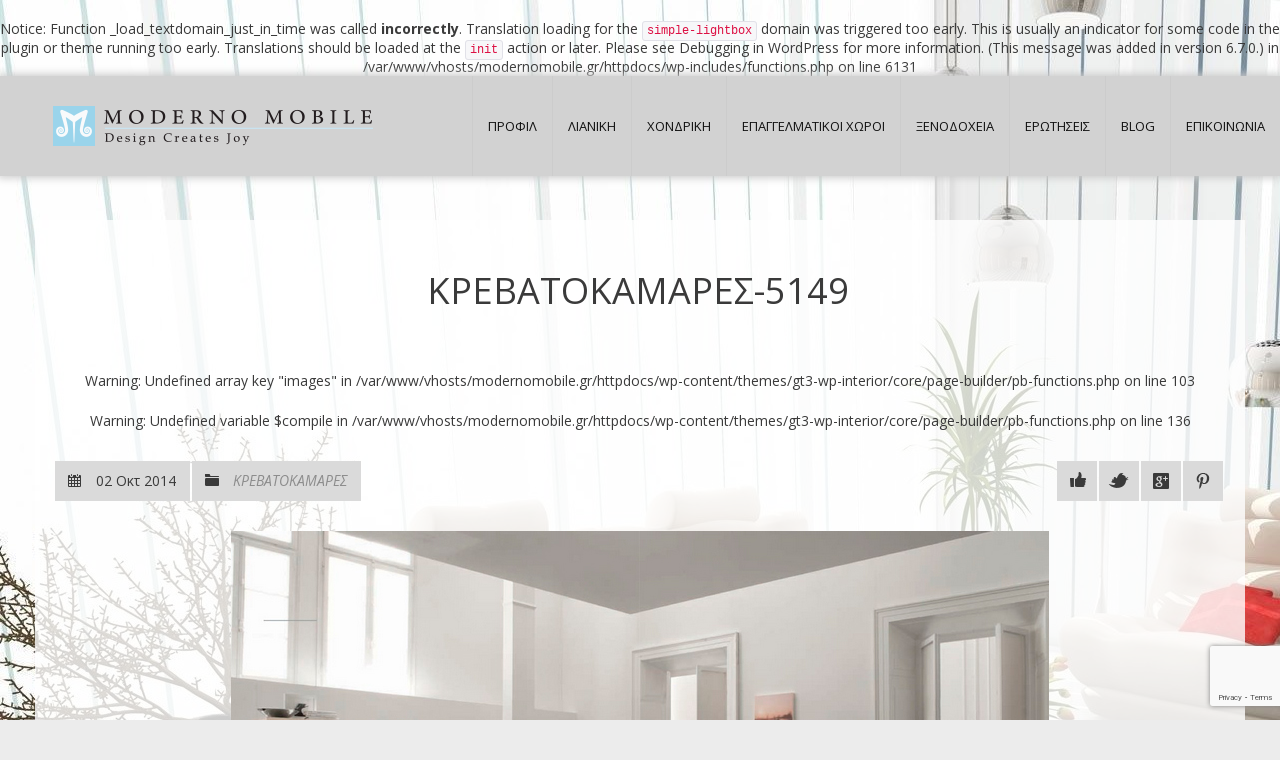

--- FILE ---
content_type: text/html; charset=UTF-8
request_url: https://www.modernomobile.gr/portfolio/%CE%BA%CF%81%CE%B5%CE%B2%CE%B1%CF%84%CE%BF%CE%BA%CE%B1%CE%BC%CE%B1%CF%81%CE%B5%CF%83-5149-2/
body_size: 12385
content:
<br />
<b>Notice</b>:  Function _load_textdomain_just_in_time was called <strong>incorrectly</strong>. Translation loading for the <code>simple-lightbox</code> domain was triggered too early. This is usually an indicator for some code in the plugin or theme running too early. Translations should be loaded at the <code>init</code> action or later. Please see <a href="https://developer.wordpress.org/advanced-administration/debug/debug-wordpress/">Debugging in WordPress</a> for more information. (This message was added in version 6.7.0.) in <b>/var/www/vhosts/modernomobile.gr/httpdocs/wp-includes/functions.php</b> on line <b>6131</b><br />
<!DOCTYPE html>
<!--[if IE 7 ]><html class="ie ie7" lang="el"> <![endif]-->
<!--[if IE 8 ]><html class="ie ie8" lang="el"> <![endif]-->
<!--[if (gte IE 9)|!(IE)]><!--><html class="ie ie9" lang="el"> <!--<![endif]-->
<head>
    <meta http-equiv="Content-Type" content="text/html; charset=UTF-8">

    <!-- Mobile Specific Metas
   ================================================== -->
            <meta name="viewport" content="width=device-width, initial-scale=1, maximum-scale=1">
        <meta http-equiv="X-UA-Compatible" content="IE=Edge">

    <!-- Favicon && Apple touch -->
    <link rel="shortcut icon" href="https://modernomobile.gr/wp-content/uploads/2014/05/32x32black.png" type="image/x-icon">
    <link rel="apple-touch-icon" href="https://modernomobile.gr/wp-content/uploads/2014/09/57x57.png">
    <link rel="apple-touch-icon" sizes="72x72" href="https://modernomobile.gr/wp-content/uploads/2014/09/72x72.png">
    <link rel="apple-touch-icon" sizes="114x114" href="https://modernomobile.gr/wp-content/uploads/2014/09/114x114.png">

    <title>ΚΡΕΒΑΤΟΚΑΜΑΡΕΣ-5149 - Moderno Mobile</title>
    <link rel="pingback" href="https://www.modernomobile.gr/xmlrpc.php">
            <script>
        mixajaxurl = "https://www.modernomobile.gr/wp-admin/admin-ajax.php";
        themerooturl = "https://www.modernomobile.gr/wp-content/themes/gt3-wp-interior";
    </script>
    <!--[if IE 8 ]><script>
        var e = ("article,aside,figcaption,figure,footer,header,hgroup,nav,section,time").split(',');
        for (var i = 0; i < e.length; i++) {
            document.createElement(e[i]);
        }
    </script><![endif]-->
    <meta name='robots' content='index, follow, max-image-preview:large, max-snippet:-1, max-video-preview:-1' />

	<!-- This site is optimized with the Yoast SEO plugin v26.8 - https://yoast.com/product/yoast-seo-wordpress/ -->
	<meta name="description" content="ΚΡΕΒΑΤΟΚΑΜΑΡΕΣ-5149 Περιλαμβάνει τη σειρά παραγωγής επίπλων για οικίες κλασσικού ή σύγχρονου σχεδιασμού καθώς και τα μεμονωμένα έπιπλα που κατασκευάζονται σύμφωνα με τις προτιμήσεις και τις προϋποθέσεις του πελάτη" />
	<link rel="canonical" href="https://www.modernomobile.gr/portfolio/κρεβατοκαμαρεσ-5149-2/" />
	<meta property="og:locale" content="el_GR" />
	<meta property="og:type" content="article" />
	<meta property="og:title" content="ΚΡΕΒΑΤΟΚΑΜΑΡΕΣ-5149 - Moderno Mobile" />
	<meta property="og:description" content="ΚΡΕΒΑΤΟΚΑΜΑΡΕΣ-5149 Περιλαμβάνει τη σειρά παραγωγής επίπλων για οικίες κλασσικού ή σύγχρονου σχεδιασμού καθώς και τα μεμονωμένα έπιπλα που κατασκευάζονται σύμφωνα με τις προτιμήσεις και τις προϋποθέσεις του πελάτη" />
	<meta property="og:url" content="https://www.modernomobile.gr/portfolio/κρεβατοκαμαρεσ-5149-2/" />
	<meta property="og:site_name" content="Moderno Mobile" />
	<meta property="article:modified_time" content="2015-03-21T10:24:26+00:00" />
	<meta property="og:image" content="https://www.modernomobile.gr/wp-content/uploads/2013/04/krebatokamara-5149-1.jpg" />
	<meta property="og:image:width" content="818" />
	<meta property="og:image:height" content="521" />
	<meta property="og:image:type" content="image/jpeg" />
	<script type="application/ld+json" class="yoast-schema-graph">{"@context":"https://schema.org","@graph":[{"@type":"WebPage","@id":"https://www.modernomobile.gr/portfolio/%ce%ba%cf%81%ce%b5%ce%b2%ce%b1%cf%84%ce%bf%ce%ba%ce%b1%ce%bc%ce%b1%cf%81%ce%b5%cf%83-5149-2/","url":"https://www.modernomobile.gr/portfolio/%ce%ba%cf%81%ce%b5%ce%b2%ce%b1%cf%84%ce%bf%ce%ba%ce%b1%ce%bc%ce%b1%cf%81%ce%b5%cf%83-5149-2/","name":"ΚΡΕΒΑΤΟΚΑΜΑΡΕΣ-5149 - Moderno Mobile","isPartOf":{"@id":"https://www.modernomobile.gr/#website"},"primaryImageOfPage":{"@id":"https://www.modernomobile.gr/portfolio/%ce%ba%cf%81%ce%b5%ce%b2%ce%b1%cf%84%ce%bf%ce%ba%ce%b1%ce%bc%ce%b1%cf%81%ce%b5%cf%83-5149-2/#primaryimage"},"image":{"@id":"https://www.modernomobile.gr/portfolio/%ce%ba%cf%81%ce%b5%ce%b2%ce%b1%cf%84%ce%bf%ce%ba%ce%b1%ce%bc%ce%b1%cf%81%ce%b5%cf%83-5149-2/#primaryimage"},"thumbnailUrl":"https://www.modernomobile.gr/wp-content/uploads/2013/04/krebatokamara-5149-1.jpg","datePublished":"2014-10-02T21:30:55+00:00","dateModified":"2015-03-21T10:24:26+00:00","description":"ΚΡΕΒΑΤΟΚΑΜΑΡΕΣ-5149 Περιλαμβάνει τη σειρά παραγωγής επίπλων για οικίες κλασσικού ή σύγχρονου σχεδιασμού καθώς και τα μεμονωμένα έπιπλα που κατασκευάζονται σύμφωνα με τις προτιμήσεις και τις προϋποθέσεις του πελάτη","breadcrumb":{"@id":"https://www.modernomobile.gr/portfolio/%ce%ba%cf%81%ce%b5%ce%b2%ce%b1%cf%84%ce%bf%ce%ba%ce%b1%ce%bc%ce%b1%cf%81%ce%b5%cf%83-5149-2/#breadcrumb"},"inLanguage":"el","potentialAction":[{"@type":"ReadAction","target":["https://www.modernomobile.gr/portfolio/%ce%ba%cf%81%ce%b5%ce%b2%ce%b1%cf%84%ce%bf%ce%ba%ce%b1%ce%bc%ce%b1%cf%81%ce%b5%cf%83-5149-2/"]}]},{"@type":"ImageObject","inLanguage":"el","@id":"https://www.modernomobile.gr/portfolio/%ce%ba%cf%81%ce%b5%ce%b2%ce%b1%cf%84%ce%bf%ce%ba%ce%b1%ce%bc%ce%b1%cf%81%ce%b5%cf%83-5149-2/#primaryimage","url":"https://www.modernomobile.gr/wp-content/uploads/2013/04/krebatokamara-5149-1.jpg","contentUrl":"https://www.modernomobile.gr/wp-content/uploads/2013/04/krebatokamara-5149-1.jpg","width":818,"height":521},{"@type":"BreadcrumbList","@id":"https://www.modernomobile.gr/portfolio/%ce%ba%cf%81%ce%b5%ce%b2%ce%b1%cf%84%ce%bf%ce%ba%ce%b1%ce%bc%ce%b1%cf%81%ce%b5%cf%83-5149-2/#breadcrumb","itemListElement":[{"@type":"ListItem","position":1,"name":"Home","item":"https://www.modernomobile.gr/"},{"@type":"ListItem","position":2,"name":"ΚΡΕΒΑΤΟΚΑΜΑΡΕΣ-5149"}]},{"@type":"WebSite","@id":"https://www.modernomobile.gr/#website","url":"https://www.modernomobile.gr/","name":"Moderno Mobile","description":"Moderno Mobile","potentialAction":[{"@type":"SearchAction","target":{"@type":"EntryPoint","urlTemplate":"https://www.modernomobile.gr/?s={search_term_string}"},"query-input":{"@type":"PropertyValueSpecification","valueRequired":true,"valueName":"search_term_string"}}],"inLanguage":"el"}]}</script>
	<!-- / Yoast SEO plugin. -->


<link rel='dns-prefetch' href='//platform-api.sharethis.com' />
<link rel='dns-prefetch' href='//fonts.googleapis.com' />
<link rel="alternate" title="oEmbed (JSON)" type="application/json+oembed" href="https://www.modernomobile.gr/wp-json/oembed/1.0/embed?url=https%3A%2F%2Fwww.modernomobile.gr%2Fportfolio%2F%25ce%25ba%25cf%2581%25ce%25b5%25ce%25b2%25ce%25b1%25cf%2584%25ce%25bf%25ce%25ba%25ce%25b1%25ce%25bc%25ce%25b1%25cf%2581%25ce%25b5%25cf%2583-5149-2%2F" />
<link rel="alternate" title="oEmbed (XML)" type="text/xml+oembed" href="https://www.modernomobile.gr/wp-json/oembed/1.0/embed?url=https%3A%2F%2Fwww.modernomobile.gr%2Fportfolio%2F%25ce%25ba%25cf%2581%25ce%25b5%25ce%25b2%25ce%25b1%25cf%2584%25ce%25bf%25ce%25ba%25ce%25b1%25ce%25bc%25ce%25b1%25cf%2581%25ce%25b5%25cf%2583-5149-2%2F&#038;format=xml" />
<style id='wp-img-auto-sizes-contain-inline-css' type='text/css'>
img:is([sizes=auto i],[sizes^="auto," i]){contain-intrinsic-size:3000px 1500px}
/*# sourceURL=wp-img-auto-sizes-contain-inline-css */
</style>
<link rel='stylesheet' id='layerslider-css' href='https://www.modernomobile.gr/wp-content/plugins/LayerSlider/assets/static/layerslider/css/layerslider.css' type='text/css' media='all' />
<link rel='stylesheet' id='front-css-css' href='https://www.modernomobile.gr/wp-content/plugins/fully-background-manager/assets/css/fbm_front.css' type='text/css' media='all' />
<style id='wp-block-library-inline-css' type='text/css'>
:root{--wp-block-synced-color:#7a00df;--wp-block-synced-color--rgb:122,0,223;--wp-bound-block-color:var(--wp-block-synced-color);--wp-editor-canvas-background:#ddd;--wp-admin-theme-color:#007cba;--wp-admin-theme-color--rgb:0,124,186;--wp-admin-theme-color-darker-10:#006ba1;--wp-admin-theme-color-darker-10--rgb:0,107,160.5;--wp-admin-theme-color-darker-20:#005a87;--wp-admin-theme-color-darker-20--rgb:0,90,135;--wp-admin-border-width-focus:2px}@media (min-resolution:192dpi){:root{--wp-admin-border-width-focus:1.5px}}.wp-element-button{cursor:pointer}:root .has-very-light-gray-background-color{background-color:#eee}:root .has-very-dark-gray-background-color{background-color:#313131}:root .has-very-light-gray-color{color:#eee}:root .has-very-dark-gray-color{color:#313131}:root .has-vivid-green-cyan-to-vivid-cyan-blue-gradient-background{background:linear-gradient(135deg,#00d084,#0693e3)}:root .has-purple-crush-gradient-background{background:linear-gradient(135deg,#34e2e4,#4721fb 50%,#ab1dfe)}:root .has-hazy-dawn-gradient-background{background:linear-gradient(135deg,#faaca8,#dad0ec)}:root .has-subdued-olive-gradient-background{background:linear-gradient(135deg,#fafae1,#67a671)}:root .has-atomic-cream-gradient-background{background:linear-gradient(135deg,#fdd79a,#004a59)}:root .has-nightshade-gradient-background{background:linear-gradient(135deg,#330968,#31cdcf)}:root .has-midnight-gradient-background{background:linear-gradient(135deg,#020381,#2874fc)}:root{--wp--preset--font-size--normal:16px;--wp--preset--font-size--huge:42px}.has-regular-font-size{font-size:1em}.has-larger-font-size{font-size:2.625em}.has-normal-font-size{font-size:var(--wp--preset--font-size--normal)}.has-huge-font-size{font-size:var(--wp--preset--font-size--huge)}.has-text-align-center{text-align:center}.has-text-align-left{text-align:left}.has-text-align-right{text-align:right}.has-fit-text{white-space:nowrap!important}#end-resizable-editor-section{display:none}.aligncenter{clear:both}.items-justified-left{justify-content:flex-start}.items-justified-center{justify-content:center}.items-justified-right{justify-content:flex-end}.items-justified-space-between{justify-content:space-between}.screen-reader-text{border:0;clip-path:inset(50%);height:1px;margin:-1px;overflow:hidden;padding:0;position:absolute;width:1px;word-wrap:normal!important}.screen-reader-text:focus{background-color:#ddd;clip-path:none;color:#444;display:block;font-size:1em;height:auto;left:5px;line-height:normal;padding:15px 23px 14px;text-decoration:none;top:5px;width:auto;z-index:100000}html :where(.has-border-color){border-style:solid}html :where([style*=border-top-color]){border-top-style:solid}html :where([style*=border-right-color]){border-right-style:solid}html :where([style*=border-bottom-color]){border-bottom-style:solid}html :where([style*=border-left-color]){border-left-style:solid}html :where([style*=border-width]){border-style:solid}html :where([style*=border-top-width]){border-top-style:solid}html :where([style*=border-right-width]){border-right-style:solid}html :where([style*=border-bottom-width]){border-bottom-style:solid}html :where([style*=border-left-width]){border-left-style:solid}html :where(img[class*=wp-image-]){height:auto;max-width:100%}:where(figure){margin:0 0 1em}html :where(.is-position-sticky){--wp-admin--admin-bar--position-offset:var(--wp-admin--admin-bar--height,0px)}@media screen and (max-width:600px){html :where(.is-position-sticky){--wp-admin--admin-bar--position-offset:0px}}

/*# sourceURL=wp-block-library-inline-css */
</style><style id='global-styles-inline-css' type='text/css'>
:root{--wp--preset--aspect-ratio--square: 1;--wp--preset--aspect-ratio--4-3: 4/3;--wp--preset--aspect-ratio--3-4: 3/4;--wp--preset--aspect-ratio--3-2: 3/2;--wp--preset--aspect-ratio--2-3: 2/3;--wp--preset--aspect-ratio--16-9: 16/9;--wp--preset--aspect-ratio--9-16: 9/16;--wp--preset--color--black: #000000;--wp--preset--color--cyan-bluish-gray: #abb8c3;--wp--preset--color--white: #ffffff;--wp--preset--color--pale-pink: #f78da7;--wp--preset--color--vivid-red: #cf2e2e;--wp--preset--color--luminous-vivid-orange: #ff6900;--wp--preset--color--luminous-vivid-amber: #fcb900;--wp--preset--color--light-green-cyan: #7bdcb5;--wp--preset--color--vivid-green-cyan: #00d084;--wp--preset--color--pale-cyan-blue: #8ed1fc;--wp--preset--color--vivid-cyan-blue: #0693e3;--wp--preset--color--vivid-purple: #9b51e0;--wp--preset--gradient--vivid-cyan-blue-to-vivid-purple: linear-gradient(135deg,rgb(6,147,227) 0%,rgb(155,81,224) 100%);--wp--preset--gradient--light-green-cyan-to-vivid-green-cyan: linear-gradient(135deg,rgb(122,220,180) 0%,rgb(0,208,130) 100%);--wp--preset--gradient--luminous-vivid-amber-to-luminous-vivid-orange: linear-gradient(135deg,rgb(252,185,0) 0%,rgb(255,105,0) 100%);--wp--preset--gradient--luminous-vivid-orange-to-vivid-red: linear-gradient(135deg,rgb(255,105,0) 0%,rgb(207,46,46) 100%);--wp--preset--gradient--very-light-gray-to-cyan-bluish-gray: linear-gradient(135deg,rgb(238,238,238) 0%,rgb(169,184,195) 100%);--wp--preset--gradient--cool-to-warm-spectrum: linear-gradient(135deg,rgb(74,234,220) 0%,rgb(151,120,209) 20%,rgb(207,42,186) 40%,rgb(238,44,130) 60%,rgb(251,105,98) 80%,rgb(254,248,76) 100%);--wp--preset--gradient--blush-light-purple: linear-gradient(135deg,rgb(255,206,236) 0%,rgb(152,150,240) 100%);--wp--preset--gradient--blush-bordeaux: linear-gradient(135deg,rgb(254,205,165) 0%,rgb(254,45,45) 50%,rgb(107,0,62) 100%);--wp--preset--gradient--luminous-dusk: linear-gradient(135deg,rgb(255,203,112) 0%,rgb(199,81,192) 50%,rgb(65,88,208) 100%);--wp--preset--gradient--pale-ocean: linear-gradient(135deg,rgb(255,245,203) 0%,rgb(182,227,212) 50%,rgb(51,167,181) 100%);--wp--preset--gradient--electric-grass: linear-gradient(135deg,rgb(202,248,128) 0%,rgb(113,206,126) 100%);--wp--preset--gradient--midnight: linear-gradient(135deg,rgb(2,3,129) 0%,rgb(40,116,252) 100%);--wp--preset--font-size--small: 13px;--wp--preset--font-size--medium: 20px;--wp--preset--font-size--large: 36px;--wp--preset--font-size--x-large: 42px;--wp--preset--spacing--20: 0.44rem;--wp--preset--spacing--30: 0.67rem;--wp--preset--spacing--40: 1rem;--wp--preset--spacing--50: 1.5rem;--wp--preset--spacing--60: 2.25rem;--wp--preset--spacing--70: 3.38rem;--wp--preset--spacing--80: 5.06rem;--wp--preset--shadow--natural: 6px 6px 9px rgba(0, 0, 0, 0.2);--wp--preset--shadow--deep: 12px 12px 50px rgba(0, 0, 0, 0.4);--wp--preset--shadow--sharp: 6px 6px 0px rgba(0, 0, 0, 0.2);--wp--preset--shadow--outlined: 6px 6px 0px -3px rgb(255, 255, 255), 6px 6px rgb(0, 0, 0);--wp--preset--shadow--crisp: 6px 6px 0px rgb(0, 0, 0);}:where(.is-layout-flex){gap: 0.5em;}:where(.is-layout-grid){gap: 0.5em;}body .is-layout-flex{display: flex;}.is-layout-flex{flex-wrap: wrap;align-items: center;}.is-layout-flex > :is(*, div){margin: 0;}body .is-layout-grid{display: grid;}.is-layout-grid > :is(*, div){margin: 0;}:where(.wp-block-columns.is-layout-flex){gap: 2em;}:where(.wp-block-columns.is-layout-grid){gap: 2em;}:where(.wp-block-post-template.is-layout-flex){gap: 1.25em;}:where(.wp-block-post-template.is-layout-grid){gap: 1.25em;}.has-black-color{color: var(--wp--preset--color--black) !important;}.has-cyan-bluish-gray-color{color: var(--wp--preset--color--cyan-bluish-gray) !important;}.has-white-color{color: var(--wp--preset--color--white) !important;}.has-pale-pink-color{color: var(--wp--preset--color--pale-pink) !important;}.has-vivid-red-color{color: var(--wp--preset--color--vivid-red) !important;}.has-luminous-vivid-orange-color{color: var(--wp--preset--color--luminous-vivid-orange) !important;}.has-luminous-vivid-amber-color{color: var(--wp--preset--color--luminous-vivid-amber) !important;}.has-light-green-cyan-color{color: var(--wp--preset--color--light-green-cyan) !important;}.has-vivid-green-cyan-color{color: var(--wp--preset--color--vivid-green-cyan) !important;}.has-pale-cyan-blue-color{color: var(--wp--preset--color--pale-cyan-blue) !important;}.has-vivid-cyan-blue-color{color: var(--wp--preset--color--vivid-cyan-blue) !important;}.has-vivid-purple-color{color: var(--wp--preset--color--vivid-purple) !important;}.has-black-background-color{background-color: var(--wp--preset--color--black) !important;}.has-cyan-bluish-gray-background-color{background-color: var(--wp--preset--color--cyan-bluish-gray) !important;}.has-white-background-color{background-color: var(--wp--preset--color--white) !important;}.has-pale-pink-background-color{background-color: var(--wp--preset--color--pale-pink) !important;}.has-vivid-red-background-color{background-color: var(--wp--preset--color--vivid-red) !important;}.has-luminous-vivid-orange-background-color{background-color: var(--wp--preset--color--luminous-vivid-orange) !important;}.has-luminous-vivid-amber-background-color{background-color: var(--wp--preset--color--luminous-vivid-amber) !important;}.has-light-green-cyan-background-color{background-color: var(--wp--preset--color--light-green-cyan) !important;}.has-vivid-green-cyan-background-color{background-color: var(--wp--preset--color--vivid-green-cyan) !important;}.has-pale-cyan-blue-background-color{background-color: var(--wp--preset--color--pale-cyan-blue) !important;}.has-vivid-cyan-blue-background-color{background-color: var(--wp--preset--color--vivid-cyan-blue) !important;}.has-vivid-purple-background-color{background-color: var(--wp--preset--color--vivid-purple) !important;}.has-black-border-color{border-color: var(--wp--preset--color--black) !important;}.has-cyan-bluish-gray-border-color{border-color: var(--wp--preset--color--cyan-bluish-gray) !important;}.has-white-border-color{border-color: var(--wp--preset--color--white) !important;}.has-pale-pink-border-color{border-color: var(--wp--preset--color--pale-pink) !important;}.has-vivid-red-border-color{border-color: var(--wp--preset--color--vivid-red) !important;}.has-luminous-vivid-orange-border-color{border-color: var(--wp--preset--color--luminous-vivid-orange) !important;}.has-luminous-vivid-amber-border-color{border-color: var(--wp--preset--color--luminous-vivid-amber) !important;}.has-light-green-cyan-border-color{border-color: var(--wp--preset--color--light-green-cyan) !important;}.has-vivid-green-cyan-border-color{border-color: var(--wp--preset--color--vivid-green-cyan) !important;}.has-pale-cyan-blue-border-color{border-color: var(--wp--preset--color--pale-cyan-blue) !important;}.has-vivid-cyan-blue-border-color{border-color: var(--wp--preset--color--vivid-cyan-blue) !important;}.has-vivid-purple-border-color{border-color: var(--wp--preset--color--vivid-purple) !important;}.has-vivid-cyan-blue-to-vivid-purple-gradient-background{background: var(--wp--preset--gradient--vivid-cyan-blue-to-vivid-purple) !important;}.has-light-green-cyan-to-vivid-green-cyan-gradient-background{background: var(--wp--preset--gradient--light-green-cyan-to-vivid-green-cyan) !important;}.has-luminous-vivid-amber-to-luminous-vivid-orange-gradient-background{background: var(--wp--preset--gradient--luminous-vivid-amber-to-luminous-vivid-orange) !important;}.has-luminous-vivid-orange-to-vivid-red-gradient-background{background: var(--wp--preset--gradient--luminous-vivid-orange-to-vivid-red) !important;}.has-very-light-gray-to-cyan-bluish-gray-gradient-background{background: var(--wp--preset--gradient--very-light-gray-to-cyan-bluish-gray) !important;}.has-cool-to-warm-spectrum-gradient-background{background: var(--wp--preset--gradient--cool-to-warm-spectrum) !important;}.has-blush-light-purple-gradient-background{background: var(--wp--preset--gradient--blush-light-purple) !important;}.has-blush-bordeaux-gradient-background{background: var(--wp--preset--gradient--blush-bordeaux) !important;}.has-luminous-dusk-gradient-background{background: var(--wp--preset--gradient--luminous-dusk) !important;}.has-pale-ocean-gradient-background{background: var(--wp--preset--gradient--pale-ocean) !important;}.has-electric-grass-gradient-background{background: var(--wp--preset--gradient--electric-grass) !important;}.has-midnight-gradient-background{background: var(--wp--preset--gradient--midnight) !important;}.has-small-font-size{font-size: var(--wp--preset--font-size--small) !important;}.has-medium-font-size{font-size: var(--wp--preset--font-size--medium) !important;}.has-large-font-size{font-size: var(--wp--preset--font-size--large) !important;}.has-x-large-font-size{font-size: var(--wp--preset--font-size--x-large) !important;}
/*# sourceURL=global-styles-inline-css */
</style>

<style id='classic-theme-styles-inline-css' type='text/css'>
/*! This file is auto-generated */
.wp-block-button__link{color:#fff;background-color:#32373c;border-radius:9999px;box-shadow:none;text-decoration:none;padding:calc(.667em + 2px) calc(1.333em + 2px);font-size:1.125em}.wp-block-file__button{background:#32373c;color:#fff;text-decoration:none}
/*# sourceURL=/wp-includes/css/classic-themes.min.css */
</style>
<link rel='stylesheet' id='default_style-css' href='https://www.modernomobile.gr/wp-content/themes/gt3-wp-interior/style.css' type='text/css' media='all' />
<link rel='stylesheet' id='core_css-css' href='https://www.modernomobile.gr/wp-content/themes/gt3-wp-interior/css/core/core.css' type='text/css' media='all' />
<link rel='stylesheet' id='bootstrap-css' href='https://www.modernomobile.gr/wp-content/themes/gt3-wp-interior/css/bootstrap.css' type='text/css' media='all' />
<link rel='stylesheet' id='bootstrap_responsive-css' href='https://www.modernomobile.gr/wp-content/themes/gt3-wp-interior/css/bootstrap-responsive.css' type='text/css' media='all' />
<link rel='stylesheet' id='plugins-css' href='https://www.modernomobile.gr/wp-content/themes/gt3-wp-interior/css/plugins.css' type='text/css' media='all' />
<link rel='stylesheet' id='theme-css' href='https://www.modernomobile.gr/wp-content/themes/gt3-wp-interior/css/theme.css' type='text/css' media='all' />
<link rel='stylesheet' id='flexslider-css' href='https://www.modernomobile.gr/wp-content/plugins/js_composer/assets/lib/flexslider/flexslider.min.css' type='text/css' media='all' />
<link rel='stylesheet' id='responsive-css' href='https://www.modernomobile.gr/wp-content/themes/gt3-wp-interior/css/responsive.css' type='text/css' media='all' />
<link rel='stylesheet' id='core_php-css' href='https://www.modernomobile.gr/wp-content/themes/gt3-wp-interior/css/core/core.php' type='text/css' media='all' />
<link rel='stylesheet' id='AllFonts-css' href='https://fonts.googleapis.com/css?family=Open+Sans%3A400%2C600%2C700%2C800%2C400italic%2C600italic%2C700italic%7COpen+Sans%3A400%2C600%2C700%2C800%2C400italic%2C600italic%2C700italic%7C' type='text/css' media='all' />
<link rel='stylesheet' id='slb_core-css' href='https://www.modernomobile.gr/wp-content/plugins/simple-lightbox/client/css/app.css' type='text/css' media='all' />
<script type="text/javascript" src="https://www.modernomobile.gr/wp-includes/js/jquery/jquery.min.js" id="jquery-core-js"></script>
<script type="text/javascript" src="https://www.modernomobile.gr/wp-includes/js/jquery/jquery-migrate.min.js" id="jquery-migrate-js"></script>
<script type="text/javascript" id="layerslider-utils-js-extra">
/* <![CDATA[ */
var LS_Meta = {"v":"7.2.4","fixGSAP":"1"};
//# sourceURL=layerslider-utils-js-extra
/* ]]> */
</script>
<script type="text/javascript" src="https://www.modernomobile.gr/wp-content/plugins/LayerSlider/assets/static/layerslider/js/layerslider.utils.js" id="layerslider-utils-js"></script>
<script type="text/javascript" src="https://www.modernomobile.gr/wp-content/plugins/LayerSlider/assets/static/layerslider/js/layerslider.kreaturamedia.jquery.js" id="layerslider-js"></script>
<script type="text/javascript" src="https://www.modernomobile.gr/wp-content/plugins/LayerSlider/assets/static/layerslider/js/layerslider.transitions.js" id="layerslider-transitions-js"></script>
<script type="text/javascript" src="https://www.modernomobile.gr/wp-content/themes/gt3-wp-interior/js/run.js" id="run-js"></script>
<script type="text/javascript" src="//platform-api.sharethis.com/js/sharethis.js#source=googleanalytics-wordpress#product=ga&amp;property=60815fd71af9240018a412ea" id="googleanalytics-platform-sharethis-js"></script>
<meta name="generator" content="Powered by LayerSlider 7.2.4 - Multi-Purpose, Responsive, Parallax, Mobile-Friendly Slider Plugin for WordPress." />
<!-- LayerSlider updates and docs at: https://layerslider.com -->
<link rel="https://api.w.org/" href="https://www.modernomobile.gr/wp-json/" /><script>
(function() {
	(function (i, s, o, g, r, a, m) {
		i['GoogleAnalyticsObject'] = r;
		i[r] = i[r] || function () {
				(i[r].q = i[r].q || []).push(arguments)
			}, i[r].l = 1 * new Date();
		a = s.createElement(o),
			m = s.getElementsByTagName(o)[0];
		a.async = 1;
		a.src = g;
		m.parentNode.insertBefore(a, m)
	})(window, document, 'script', 'https://google-analytics.com/analytics.js', 'ga');

	ga('create', 'UA-59967332-1', 'auto');
			ga('send', 'pageview');
	})();
</script>
<meta name="generator" content="Powered by WPBakery Page Builder - drag and drop page builder for WordPress."/>
<style id="sccss">body {
    background-image: url("https://modernomobile.gr/wp-content/uploads/2013/06/living-room-interior-design-background.jpg");
    background-repeat: no-repeat;
    background-position: left top;
    background-attachment: fixed;
}
.shortcode_button.btn_type7 {
    color: #fff;
    background: #000;
}
.shortcode_button.btn_type7:hover {
    color: #fff;
    background: #666;
}
.vc_grid-item-mini .vc_custom_1419334531994{
    background-color: #fff;
}
.vc_btn-juicy_pink, a.vc_btn-juicy_pink, button.vc_btn-juicy_pink {
    background-color: #9AD1E7;
    color: #F7F7F7 !important;
}
.vc_btn-juicy_pink:hover, a.vc_btn-juicy_pink:hover, button.vc_btn-juicy_pink:hover {
    background-color: #9AD1E7;
    color: #F7F7F7 !important;
}
.vc_gitem-zone {
    max-height: 280px;
}
.footer_wrapper {
    background-color: #000;
    color: #fff;
}
.page_title_block .headInModule {
    padding-bottom: 15px !important;
}
.page_title_block .headInModule {
    margin-bottom: 10px !important;
    border-bottom: 1px solid #009DEB;;

}
.container {
    padding-top: 35px;
   text-align: inherit;
     background: rgba(255, 255, 255, 0.8); 
}
.main_wrapper header {
    -webkit-box-shadow: 0px 0px 8px 2px #ccc;
       -moz-box-shadow: 0px 0px 8px 2px #ccc;
            box-shadow: 0px 0px 8px 2px #ccc;
}

h1, h1 span, h1 a {
font-size: 36px;
line-height: 2;
text-align: center;
font-family: Open Sans;
font-weight: 400;
font-style: normal;
}
.main_wrapper nav ul.menu > li > a {
    padding: 0px 15px;
}
.module_content .feedback_form {
 padding:10px; 
  width:98%;
}
footer .footer_wrapper .container {
  background-color:#000;
}
.footer_wrapper {
  background-color:#000;
}
.wpb_column > .wpb_wrapper > :last-child {
    margin-bottom: 0px;
    padding-left: 10px;
    padding-right: 10px;
}
.wpb_row, .wpb_content_element, ul.wpb_thumbnails-fluid > li, .last_toggle_el_margin, .wpb_button {
    margin-bottom: 35px;
    padding-left: 10px;
    padding-right: 10px;
}
.main_wrapper .container {
    padding-left: 20px;
    padding-right: 20px;
    text-align: inherit;
}
</style><noscript><style> .wpb_animate_when_almost_visible { opacity: 1; }</style></noscript>				<style type="text/css" id="c4wp-checkout-css">
					.woocommerce-checkout .c4wp_captcha_field {
						margin-bottom: 10px;
						margin-top: 15px;
						position: relative;
						display: inline-block;
					}
				</style>
								<style type="text/css" id="c4wp-v3-lp-form-css">
					.login #login, .login #lostpasswordform {
						min-width: 350px !important;
					}
					.wpforms-field-c4wp iframe {
						width: 100% !important;
					}
				</style>
							<style type="text/css" id="c4wp-v3-lp-form-css">
				.login #login, .login #lostpasswordform {
					min-width: 350px !important;
				}
				.wpforms-field-c4wp iframe {
					width: 100% !important;
				}
			</style>
			</head>

<body data-rsssl=1 class="wp-singular port-template-default single single-port postid-5269 single-format-image wp-theme-gt3-wp-interior fully-background wpb-js-composer js-comp-ver-6.11.0 vc_responsive">
    <div class="main_wrapper">
        <!--header-->
        <header>
            <div class="header_block container">
                <div class="logo">
                    <a href="https://www.modernomobile.gr">
                        <img src="https://modernomobile.gr/wp-content/uploads/2015/05/logo-moderno-new13.png" alt=""  width="358" height="40" class="logo_def">
                        <img src="https://modernomobile.gr/wp-content/uploads/2015/05/logo-moderno-new14.png" alt="" width="358" height="40" class="logo_retina">
                    </a>
                </div>
                <nav>
                    <div class="menu-main-menu-container"><ul id="menu-main-menu" class="menu"><li id="menu-item-2207" class="menu-item menu-item-type-post_type menu-item-object-page menu-item-2207"><a href="https://www.modernomobile.gr/moderno-mobile-etairiki_tautotita/">ΠΡΟΦΙΛ</a></li>
<li id="menu-item-2465" class="menu-item menu-item-type-post_type menu-item-object-page menu-item-has-children menu-item-2465"><a href="https://www.modernomobile.gr/collections/">ΛΙΑΝΙΚΗ</a>
<ul class="sub-menu">
	<li id="menu-item-4862" class="menu-item menu-item-type-post_type menu-item-object-page menu-item-4862"><a href="https://www.modernomobile.gr/paidiko_dwmatio/">ΠΑΙΔΙΚΟ ΔΩΜΑΤΙΟ</a></li>
	<li id="menu-item-4374" class="menu-item menu-item-type-post_type menu-item-object-page menu-item-4374"><a href="https://www.modernomobile.gr/set_trapezarias/">ΣΕΤ ΤΡΑΠΕΖΑΡΙΑΣ</a></li>
	<li id="menu-item-4378" class="menu-item menu-item-type-post_type menu-item-object-page menu-item-4378"><a href="https://www.modernomobile.gr/karekles/">ΚΑΡΕΚΛΕΣ</a></li>
	<li id="menu-item-4627" class="menu-item menu-item-type-post_type menu-item-object-page menu-item-4627"><a href="https://www.modernomobile.gr/krevatokamares/">ΚΡΕΒΑΤΟΚΑΜΑΡΕΣ</a></li>
	<li id="menu-item-4628" class="menu-item menu-item-type-post_type menu-item-object-page menu-item-4628"><a href="https://www.modernomobile.gr/mikroepipla/">ΜΙΚΡΟΕΠΙΠΛΑ</a></li>
	<li id="menu-item-4629" class="menu-item menu-item-type-post_type menu-item-object-page menu-item-4629"><a href="https://www.modernomobile.gr/polithrones/">ΠΟΛΥΘΡΟΝΕΣ</a></li>
	<li id="menu-item-4624" class="menu-item menu-item-type-post_type menu-item-object-page menu-item-4624"><a href="https://www.modernomobile.gr/trapezakia/">ΤΡΑΠΕΖΑΚΙΑ</a></li>
	<li id="menu-item-4625" class="menu-item menu-item-type-post_type menu-item-object-page menu-item-4625"><a href="https://www.modernomobile.gr/epipla_tv/">ΕΠΙΠΛΑ TV</a></li>
	<li id="menu-item-4623" class="menu-item menu-item-type-post_type menu-item-object-page menu-item-4623"><a href="https://www.modernomobile.gr/syntheseis/">ΣΥΝΘΕΣΕΙΣ</a></li>
	<li id="menu-item-4626" class="menu-item menu-item-type-post_type menu-item-object-page menu-item-4626"><a href="https://www.modernomobile.gr/konsoles/">ΚΟΝΣΟΛΕΣ</a></li>
	<li id="menu-item-4622" class="menu-item menu-item-type-post_type menu-item-object-page menu-item-4622"><a href="https://www.modernomobile.gr/salonia/">ΣΑΛΟΝΙΑ</a></li>
</ul>
</li>
<li id="menu-item-2370" class="menu-item menu-item-type-post_type menu-item-object-page menu-item-2370"><a href="https://www.modernomobile.gr/sylloges_xondrikis/">ΧΟΝΔΡΙΚΗ</a></li>
<li id="menu-item-2372" class="menu-item menu-item-type-post_type menu-item-object-page menu-item-2372"><a href="https://www.modernomobile.gr/epaggelmatikoi_xwroi/">ΕΠΑΓΓΕΛΜΑΤΙΚΟΙ ΧΩΡΟΙ</a></li>
<li id="menu-item-2371" class="menu-item menu-item-type-post_type menu-item-object-page menu-item-2371"><a href="https://www.modernomobile.gr/ksenodoxeia/">ΞΕΝΟΔΟΧΕΙΑ</a></li>
<li id="menu-item-2369" class="menu-item menu-item-type-post_type menu-item-object-page menu-item-2369"><a href="https://www.modernomobile.gr/suxnes_erwthseis/">ΕΡΩΤΗΣΕΙΣ</a></li>
<li id="menu-item-2448" class="menu-item menu-item-type-post_type menu-item-object-page menu-item-2448"><a href="https://www.modernomobile.gr/blog/">Blog</a></li>
<li id="menu-item-2209" class="menu-item menu-item-type-post_type menu-item-object-page menu-item-2209"><a href="https://www.modernomobile.gr/epikoinwnia/">ΕΠΙΚΟΙΝΩΝΙΑ</a></li>
</ul></div>                    <div class="clear"></div>
                </nav>
                <div class="clear"></div>
            </div>
        </header>
        <!--//header-->
    <div
        class="content_wrapper withoutbreadcrumb">
        <div class="container">
            <div class="content_block no-sidebar row">
                <div
                    class="fl-container span12">
                    <div class="row">
                        <div
                            class="posts-block span12">
                            <div class="contentarea">

                                <div class="row-fluid">
                                    <div class="span12">
                                        <h1 class="headInModule single_post">ΚΡΕΒΑΤΟΚΑΜΑΡΕΣ-5149</h1>
                                    </div>
                                </div>
                                <!-- .row-fluid -->

                                <div class="row-fluid">
                                    <div class="span12 module_cont module_blog module_none_padding">
                                        <div class="blog_post_preview portf_layout layout03">
                                            <div class="featured_image_full wrapped_img module_revolution_slider"><br />
<b>Warning</b>:  Undefined array key "images" in <b>/var/www/vhosts/modernomobile.gr/httpdocs/wp-content/themes/gt3-wp-interior/core/page-builder/pb-functions.php</b> on line <b>103</b><br />
<br />
<b>Warning</b>:  Undefined variable $compile in <b>/var/www/vhosts/modernomobile.gr/httpdocs/wp-content/themes/gt3-wp-interior/core/page-builder/pb-functions.php</b> on line <b>136</b><br />
</div>
                                            <div class="blogpost_info_wrapper">
                                                <div class="blog_info_block">
                                                    <div class="blog_date">02 Οκτ 2014</div>

                                                    <div class="blog_categ"><a href="https://www.modernomobile.gr/portcat/krevatokamares/">ΚΡΕΒΑΤΟΚΑΜΑΡΕΣ</a></div>
                                                    <div class="blog_info_socials">
                                                        <ul>
                                                            <li><a target="_blank"
                                                                   href="http://www.facebook.com/share.php?u=https://www.modernomobile.gr/portfolio/%ce%ba%cf%81%ce%b5%ce%b2%ce%b1%cf%84%ce%bf%ce%ba%ce%b1%ce%bc%ce%b1%cf%81%ce%b5%cf%83-5149-2/"
                                                                   class="icon_post_facebook"></a></li>
                                                            <li><a target="_blank"
                                                                   href="https://twitter.com/intent/tweet?text=ΚΡΕΒΑΤΟΚΑΜΑΡΕΣ-5149&amp;url=https://www.modernomobile.gr/portfolio/%ce%ba%cf%81%ce%b5%ce%b2%ce%b1%cf%84%ce%bf%ce%ba%ce%b1%ce%bc%ce%b1%cf%81%ce%b5%cf%83-5149-2/"
                                                                   class="icon_post_twitter"></a></li>
                                                            <li><a target="_blank"
                                                                   href="https://plus.google.com/share?url=https://www.modernomobile.gr/portfolio/%ce%ba%cf%81%ce%b5%ce%b2%ce%b1%cf%84%ce%bf%ce%ba%ce%b1%ce%bc%ce%b1%cf%81%ce%b5%cf%83-5149-2/"
                                                                   class="icon_post_googleplus"></a></li>
                                                            <li><a target="_blank"
                                                                   href="http://pinterest.com/pin/create/button/?url=https://www.modernomobile.gr/portfolio/%ce%ba%cf%81%ce%b5%ce%b2%ce%b1%cf%84%ce%bf%ce%ba%ce%b1%ce%bc%ce%b1%cf%81%ce%b5%cf%83-5149-2/&media=https://www.modernomobile.gr/wp-content/uploads/2013/04/krebatokamara-5149-1.jpg"
                                                                   class="icon_post_pinterest"></a></li>
                                                        </ul>
                                                        <div class="clear"></div>
                                                    </div>
                                                </div>
                                            </div>

                                            <article class="contentarea">
                                                <p><a href="https://www.modernomobile.gr/wp-content/uploads/2013/04/krebatokamara-5149-1.jpg" data-slb-active="1" data-slb-asset="741553865" data-slb-internal="0" data-slb-group="5269"><img fetchpriority="high" decoding="async" class="aligncenter wp-image-3116 size-full" src="https://www.modernomobile.gr/wp-content/uploads/2013/04/krebatokamara-5149-1.jpg" alt="ΚΡΕΒΑΤΟΚΑΜΑΡΕΣ-5149" width="818" height="521" srcset="https://www.modernomobile.gr/wp-content/uploads/2013/04/krebatokamara-5149-1.jpg 818w, https://www.modernomobile.gr/wp-content/uploads/2013/04/krebatokamara-5149-1-300x191.jpg 300w" sizes="(max-width: 818px) 100vw, 818px" /></a></p>
                                            </article>
                                        </div>
                                        
                                        <div class="row-fluid">
                                            <div class="span12 module_cont back_to_portf">
                                                <a class="btn_back shortcode_button btn_normal btn_type3"
                                                   href="javascript:history.back()">Back</a>

                                                <div class="clear"></div>
                                            </div>
                                        </div>
                                    </div>
                                </div>
                            </div>
                            <!-- .contentarea -->
                        </div>
                                            </div>
                    <div class="clear"><!-- ClearFix --></div>
                </div>
                <!-- .fl-container -->
                                <div class="clear"><!-- ClearFix --></div>
            </div>
        </div>
        <!-- .container -->
    </div>
    <!-- .content_wrapper -->
<footer>
    <div class="footer_wrapper container">
        <div class="footer_left">
            <div class="footer_phone">T: 2106434975</div>
            <div class="copyright">&copy; 2015 Moderno Mobile. All Rights Reserved.</div>
        </div><!-- .footer_left -->
        <div class="footer_right">
            <div class="footer_social_content">
                <ul>
                    <li><a target='_blank' href='https://www.facebook.com/moderno.mobile/' class='ico_footer-facebook' title=''></a></li>                    <li><a target='_blank' href='https://twitter.com/MODERNOMOBILE' class='ico_footer-twitter' title=''></a></li>                                                            <li><a target='_blank' href='http://instagram.com/modernomobile/' class='ico_footer-instagram' title=''></a></li>                                                                                                    <li class="btn2top_li"><a href="#" class="btn2top"></a></li>
                </ul>
            </div>
            <div class="clear"></div>
        </div><!-- .footer_right -->
        <div class="clear"></div>
    </div>
</footer>
</div><!-- //main_wrapper -->
<script type="speculationrules">
{"prefetch":[{"source":"document","where":{"and":[{"href_matches":"/*"},{"not":{"href_matches":["/wp-*.php","/wp-admin/*","/wp-content/uploads/*","/wp-content/*","/wp-content/plugins/*","/wp-content/themes/gt3-wp-interior/*","/*\\?(.+)"]}},{"not":{"selector_matches":"a[rel~=\"nofollow\"]"}},{"not":{"selector_matches":".no-prefetch, .no-prefetch a"}}]},"eagerness":"conservative"}]}
</script>
<script type="text/javascript" src="https://www.modernomobile.gr/wp-includes/js/jquery/ui/core.min.js" id="jquery-ui-core-js"></script>
<script type="text/javascript" src="https://www.modernomobile.gr/wp-content/plugins/js_composer/assets/lib/flexslider/jquery.flexslider.min.js" id="flexslider-js"></script>
<script type="text/javascript" src="https://www.modernomobile.gr/wp-content/themes/gt3-wp-interior/js/theme.js" id="theme-js"></script>
<script type="text/javascript" src="https://www.modernomobile.gr/wp-content/themes/gt3-wp-interior/js/core/core.php" id="core-js"></script>
<script type="text/javascript" src="https://www.modernomobile.gr/wp-content/plugins/simple-lightbox/client/js/prod/lib.core.js" id="slb_core-js"></script>
<script type="text/javascript" src="https://www.modernomobile.gr/wp-content/plugins/simple-lightbox/client/js/prod/lib.view.js" id="slb_view-js"></script>
<script type="text/javascript" src="https://www.modernomobile.gr/wp-content/plugins/simple-lightbox/themes/baseline/js/prod/client.js" id="slb-asset-slb_baseline-base-js"></script>
<script type="text/javascript" src="https://www.modernomobile.gr/wp-content/plugins/simple-lightbox/themes/default/js/prod/client.js" id="slb-asset-slb_default-base-js"></script>
<script type="text/javascript" src="https://www.modernomobile.gr/wp-content/plugins/simple-lightbox/template-tags/item/js/prod/tag.item.js" id="slb-asset-item-base-js"></script>
<script type="text/javascript" src="https://www.modernomobile.gr/wp-content/plugins/simple-lightbox/template-tags/ui/js/prod/tag.ui.js" id="slb-asset-ui-base-js"></script>
<script type="text/javascript" src="https://www.modernomobile.gr/wp-content/plugins/simple-lightbox/content-handlers/image/js/prod/handler.image.js" id="slb-asset-image-base-js"></script>
<script type="text/javascript" id="slb_footer">/* <![CDATA[ */if ( !!window.jQuery ) {(function($){$(document).ready(function(){if ( !!window.SLB && SLB.has_child('View.init') ) { SLB.View.init({"ui_autofit":true,"ui_animate":true,"slideshow_autostart":true,"slideshow_duration":"6","group_loop":true,"ui_overlay_opacity":"0.8","ui_title_default":false,"theme_default":"slb_default","ui_labels":{"loading":"Loading","close":"Close","nav_next":"Next","nav_prev":"Previous","slideshow_start":"Start slideshow","slideshow_stop":"Stop slideshow","group_status":"Item %current% of %total%"}}); }
if ( !!window.SLB && SLB.has_child('View.assets') ) { {$.extend(SLB.View.assets, {"741553865":{"id":3116,"type":"image","internal":true,"source":"https:\/\/www.modernomobile.gr\/wp-content\/uploads\/2013\/04\/krebatokamara-5149-1.jpg","title":"\u039a\u03a1\u0395\u0392\u0391\u03a4\u039f\u039a\u0391\u039c\u0391\u03a1\u0395\u03a3-5149","caption":"","description":""}});} }
/* THM */
if ( !!window.SLB && SLB.has_child('View.extend_theme') ) { SLB.View.extend_theme('slb_baseline',{"name":"\u0392\u03ac\u03c3\u03b7","parent":"","styles":[{"handle":"base","uri":"https:\/\/www.modernomobile.gr\/wp-content\/plugins\/simple-lightbox\/themes\/baseline\/css\/style.css","deps":[]}],"layout_raw":"<div class=\"slb_container\"><div class=\"slb_content\">{{item.content}}<div class=\"slb_nav\"><span class=\"slb_prev\">{{ui.nav_prev}}<\/span><span class=\"slb_next\">{{ui.nav_next}}<\/span><\/div><div class=\"slb_controls\"><span class=\"slb_close\">{{ui.close}}<\/span><span class=\"slb_slideshow\">{{ui.slideshow_control}}<\/span><\/div><div class=\"slb_loading\">{{ui.loading}}<\/div><\/div><div class=\"slb_details\"><div class=\"inner\"><div class=\"slb_data\"><div class=\"slb_data_content\"><span class=\"slb_data_title\">{{item.title}}<\/span><span class=\"slb_group_status\">{{ui.group_status}}<\/span><div class=\"slb_data_desc\">{{item.description}}<\/div><\/div><\/div><div class=\"slb_nav\"><span class=\"slb_prev\">{{ui.nav_prev}}<\/span><span class=\"slb_next\">{{ui.nav_next}}<\/span><\/div><\/div><\/div><\/div>"}); }if ( !!window.SLB && SLB.has_child('View.extend_theme') ) { SLB.View.extend_theme('slb_default',{"name":"\u03a0\u03c1\u03bf\u03ba\u03b1\u03b8\u03bf\u03c1\u03b9\u03c3\u03bc\u03ad\u03bd\u03b7 \u03c4\u03b9\u03bc\u03ae (\u0391\u03bd\u03bf\u03b9\u03c7\u03c4\u03cc)","parent":"slb_baseline","styles":[{"handle":"base","uri":"https:\/\/www.modernomobile.gr\/wp-content\/plugins\/simple-lightbox\/themes\/default\/css\/style.css","deps":[]}]}); }})})(jQuery);}/* ]]> */</script>
<script type="text/javascript" id="slb_context">/* <![CDATA[ */if ( !!window.jQuery ) {(function($){$(document).ready(function(){if ( !!window.SLB ) { {$.extend(SLB, {"context":["public","user_guest"]});} }})})(jQuery);}/* ]]> */</script>
<!-- CAPTCHA added with CAPTCHA 4WP plugin. More information: https://captcha4wp.com -->			<script  id="c4wp-recaptcha-js" src="https://www.google.com/recaptcha/api.js?render=6LdjTswUAAAAADunHWr6b0OLqFXjjbymcn8y22RV&#038;hl=en"></script>
			<script id="c4wp-inline-js" type="text/javascript">
				/* @v3-js:start */
					let c4wp_onloadCallback = function() {
						for ( var i = 0; i < document.forms.length; i++ ) {
							let form 		   = document.forms[i];
							let captcha_div    = form.querySelector( '.c4wp_captcha_field_div:not(.rendered)' );
							let jetpack_sso    = form.querySelector( '#jetpack-sso-wrap' );
							var wcblock_submit = form.querySelector( '.wc-block-components-checkout-place-order-button' );
							var has_wc_submit  = null !== wcblock_submit;
							
							if ( null === captcha_div && ! has_wc_submit || form.id == 'create-group-form' ) {	
								if ( ! form.parentElement.classList.contains( 'nf-form-layout' ) ) {
									continue;
								}
							
							}
							if ( ! has_wc_submit ) {
								if ( !( captcha_div.offsetWidth || captcha_div.offsetHeight || captcha_div.getClientRects().length ) ) {					    	
									if ( jetpack_sso == null && ! form.classList.contains( 'woocommerce-form-login' ) ) {
										continue;
									}
								}
							}

							let alreadyCloned = form.querySelector( '.c4wp-submit' );
							if ( null != alreadyCloned ) {
								continue;
							}

							let foundSubmitBtn = form.querySelector( '#signup-form [type=submit], [type=submit]:not(#group-creation-create):not([name="signup_submit"]):not([name="ac_form_submit"]):not(.verify-captcha)' );
							let cloned = false;
							let clone  = false;

							// Submit button found, clone it.
							if ( foundSubmitBtn ) {
								clone = foundSubmitBtn.cloneNode(true);
								clone.classList.add( 'c4wp-submit' );
								clone.removeAttribute( 'onclick' );
								clone.removeAttribute( 'onkeypress' );
								if ( foundSubmitBtn.parentElement.form === null ) {
									foundSubmitBtn.parentElement.prepend(clone);
								} else {
									foundSubmitBtn.parentElement.insertBefore( clone, foundSubmitBtn );
								}
								foundSubmitBtn.style.display = "none";
								captcha_div                  = form.querySelector( '.c4wp_captcha_field_div' );
								cloned = true;
							}

							// WC block checkout clone btn.
							if ( has_wc_submit && ! form.classList.contains( 'c4wp-primed' ) ) {
								clone = wcblock_submit.cloneNode(true);
								clone.classList.add( 'c4wp-submit' );
								clone.classList.add( 'c4wp-clone' );
								clone.removeAttribute( 'onclick' );
								clone.removeAttribute( 'onkeypress' );
								if ( wcblock_submit.parentElement.form === null ) {
									wcblock_submit.parentElement.prepend(clone);
								} else {
									wcblock_submit.parentElement.insertBefore( clone, wcblock_submit );
								}
								wcblock_submit.style.display = "none";

								clone.addEventListener('click', function( e ){
									if ( form.classList.contains( 'c4wp_v2_fallback_active' ) ) {
										jQuery( form ).find( '.wc-block-components-checkout-place-order-button:not(.c4wp-submit)' ).click(); 
										return true;
									} else {
										grecaptcha.execute( '6LdjTswUAAAAADunHWr6b0OLqFXjjbymcn8y22RV', ).then( function( data ) {
											form.classList.add( 'c4wp-primed' );
										});	
									}

								});
								foundSubmitBtn = wcblock_submit;
								cloned = true;
							}
							
							// Clone created, listen to its click.
							if ( cloned ) {
								clone.addEventListener( 'click', function ( event ) {
									logSubmit( event, 'cloned', form, foundSubmitBtn );
								});
							// No clone, execute and watch for form submission.
							} else {
								grecaptcha.execute(
									'6LdjTswUAAAAADunHWr6b0OLqFXjjbymcn8y22RV',
								).then( function( data ) {
									var responseElem = form.querySelector( '.c4wp_response' );
									if ( responseElem == null ) {
										var responseElem = document.querySelector( '.c4wp_response' );
									}
									if ( responseElem != null ) {
										responseElem.setAttribute( 'value', data );	
									}									
								});

								// Anything else.
								form.addEventListener( 'submit', function ( event ) {
									logSubmit( event, 'other', form );
								});	
							}

							function logSubmit( event, form_type = '', form, foundSubmitBtn ) {
								// Standard v3 check.
								if ( ! form.classList.contains( 'c4wp_v2_fallback_active' ) && ! form.classList.contains( 'c4wp_verified' ) ) {
									event.preventDefault();
									try {
										grecaptcha.execute(
											'6LdjTswUAAAAADunHWr6b0OLqFXjjbymcn8y22RV',
										).then( function( data ) {	
											var responseElem = form.querySelector( '.c4wp_response' );
											if ( responseElem == null ) {
												var responseElem = document.querySelector( '.c4wp_response' );
											}
											
											responseElem.setAttribute( 'value', data );	

											if ( form.classList.contains( 'wc-block-checkout__form' ) ) {
												// WC block checkout.
												let input = document.querySelector('input[id*="c4wp-wc-checkout"]'); 
												let lastValue = input.value;
												var token = data;
												input.value = token;
												let event = new Event('input', { bubbles: true });
												event.simulated = true;
												let tracker = input._valueTracker;
												if (tracker) {
													tracker.setValue( lastValue );
												}
												input.dispatchEvent(event)												
											}

											
											// Submit as usual.
											if ( foundSubmitBtn ) {
												foundSubmitBtn.click();
											} else if ( form.classList.contains( 'wc-block-checkout__form' ) ) {
												jQuery( form ).find( '.wc-block-components-checkout-place-order-button:not(.c4wp-submit)' ).click(); 
											} else {
												
												if ( typeof form.submit === 'function' ) {
													form.submit();
												} else {
													HTMLFormElement.prototype.submit.call(form);
												}
											}

											return true;
										});
									} catch (e) {
										// Silence.
									}
								// V2 fallback.
								} else {
									if ( form.classList.contains( 'wpforms-form' ) || form.classList.contains( 'frm-fluent-form' ) || form.classList.contains( 'woocommerce-checkout' ) ) {
										return true;
									}

									if ( form.parentElement.classList.contains( 'nf-form-layout' ) ) {
										return false;
									}
									
									if ( form.classList.contains( 'wc-block-checkout__form' ) ) {
										return;
									}
									
									// Submit as usual.
									if ( typeof form.submit === 'function' ) {
										form.submit();
									} else {
										HTMLFormElement.prototype.submit.call(form);
									}

									return true;
								}
							};
						}
					};

					grecaptcha.ready( c4wp_onloadCallback );

					if ( typeof jQuery !== 'undefined' ) {
						jQuery( 'body' ).on( 'click', '.acomment-reply.bp-primary-action', function ( e ) {
							c4wp_onloadCallback();
						});	
					}

					//token is valid for 2 minutes, So get new token every after 1 minutes 50 seconds
					setInterval(c4wp_onloadCallback, 110000);

					
					window.addEventListener("load", (event) => {
						if ( typeof jQuery !== 'undefined' && jQuery( 'input[id*="c4wp-wc-checkout"]' ).length ) {
							var element = document.createElement('div');
							var html = '<div class="c4wp_captcha_field" style="margin-bottom: 10px" data-nonce="085a4e2653"><div id="c4wp_captcha_field_0" class="c4wp_captcha_field_div"><input type="hidden" name="g-recaptcha-response" class="c4wp_response" aria-label="do not use" aria-readonly="true" value="" /></div></div>';
							element.innerHTML = html;
							jQuery( '[class*="c4wp-wc-checkout"]' ).append( element );
							jQuery( '[class*="c4wp-wc-checkout"]' ).find('*').off();
							c4wp_onloadCallback();
						}
					});
				/* @v3-js:end */
			</script>
			<!-- / CAPTCHA by CAPTCHA 4WP plugin --></body>
</html>
<!-- Dynamic page generated in 0.356 seconds. -->
<!-- Cached page generated by WP-Super-Cache on 2026-01-23 17:15:34 -->

<!-- super cache -->

--- FILE ---
content_type: text/html; charset=utf-8
request_url: https://www.google.com/recaptcha/api2/anchor?ar=1&k=6LdjTswUAAAAADunHWr6b0OLqFXjjbymcn8y22RV&co=aHR0cHM6Ly93d3cubW9kZXJub21vYmlsZS5ncjo0NDM.&hl=en&v=PoyoqOPhxBO7pBk68S4YbpHZ&size=invisible&anchor-ms=20000&execute-ms=30000&cb=whzwnr5z8t03
body_size: 48802
content:
<!DOCTYPE HTML><html dir="ltr" lang="en"><head><meta http-equiv="Content-Type" content="text/html; charset=UTF-8">
<meta http-equiv="X-UA-Compatible" content="IE=edge">
<title>reCAPTCHA</title>
<style type="text/css">
/* cyrillic-ext */
@font-face {
  font-family: 'Roboto';
  font-style: normal;
  font-weight: 400;
  font-stretch: 100%;
  src: url(//fonts.gstatic.com/s/roboto/v48/KFO7CnqEu92Fr1ME7kSn66aGLdTylUAMa3GUBHMdazTgWw.woff2) format('woff2');
  unicode-range: U+0460-052F, U+1C80-1C8A, U+20B4, U+2DE0-2DFF, U+A640-A69F, U+FE2E-FE2F;
}
/* cyrillic */
@font-face {
  font-family: 'Roboto';
  font-style: normal;
  font-weight: 400;
  font-stretch: 100%;
  src: url(//fonts.gstatic.com/s/roboto/v48/KFO7CnqEu92Fr1ME7kSn66aGLdTylUAMa3iUBHMdazTgWw.woff2) format('woff2');
  unicode-range: U+0301, U+0400-045F, U+0490-0491, U+04B0-04B1, U+2116;
}
/* greek-ext */
@font-face {
  font-family: 'Roboto';
  font-style: normal;
  font-weight: 400;
  font-stretch: 100%;
  src: url(//fonts.gstatic.com/s/roboto/v48/KFO7CnqEu92Fr1ME7kSn66aGLdTylUAMa3CUBHMdazTgWw.woff2) format('woff2');
  unicode-range: U+1F00-1FFF;
}
/* greek */
@font-face {
  font-family: 'Roboto';
  font-style: normal;
  font-weight: 400;
  font-stretch: 100%;
  src: url(//fonts.gstatic.com/s/roboto/v48/KFO7CnqEu92Fr1ME7kSn66aGLdTylUAMa3-UBHMdazTgWw.woff2) format('woff2');
  unicode-range: U+0370-0377, U+037A-037F, U+0384-038A, U+038C, U+038E-03A1, U+03A3-03FF;
}
/* math */
@font-face {
  font-family: 'Roboto';
  font-style: normal;
  font-weight: 400;
  font-stretch: 100%;
  src: url(//fonts.gstatic.com/s/roboto/v48/KFO7CnqEu92Fr1ME7kSn66aGLdTylUAMawCUBHMdazTgWw.woff2) format('woff2');
  unicode-range: U+0302-0303, U+0305, U+0307-0308, U+0310, U+0312, U+0315, U+031A, U+0326-0327, U+032C, U+032F-0330, U+0332-0333, U+0338, U+033A, U+0346, U+034D, U+0391-03A1, U+03A3-03A9, U+03B1-03C9, U+03D1, U+03D5-03D6, U+03F0-03F1, U+03F4-03F5, U+2016-2017, U+2034-2038, U+203C, U+2040, U+2043, U+2047, U+2050, U+2057, U+205F, U+2070-2071, U+2074-208E, U+2090-209C, U+20D0-20DC, U+20E1, U+20E5-20EF, U+2100-2112, U+2114-2115, U+2117-2121, U+2123-214F, U+2190, U+2192, U+2194-21AE, U+21B0-21E5, U+21F1-21F2, U+21F4-2211, U+2213-2214, U+2216-22FF, U+2308-230B, U+2310, U+2319, U+231C-2321, U+2336-237A, U+237C, U+2395, U+239B-23B7, U+23D0, U+23DC-23E1, U+2474-2475, U+25AF, U+25B3, U+25B7, U+25BD, U+25C1, U+25CA, U+25CC, U+25FB, U+266D-266F, U+27C0-27FF, U+2900-2AFF, U+2B0E-2B11, U+2B30-2B4C, U+2BFE, U+3030, U+FF5B, U+FF5D, U+1D400-1D7FF, U+1EE00-1EEFF;
}
/* symbols */
@font-face {
  font-family: 'Roboto';
  font-style: normal;
  font-weight: 400;
  font-stretch: 100%;
  src: url(//fonts.gstatic.com/s/roboto/v48/KFO7CnqEu92Fr1ME7kSn66aGLdTylUAMaxKUBHMdazTgWw.woff2) format('woff2');
  unicode-range: U+0001-000C, U+000E-001F, U+007F-009F, U+20DD-20E0, U+20E2-20E4, U+2150-218F, U+2190, U+2192, U+2194-2199, U+21AF, U+21E6-21F0, U+21F3, U+2218-2219, U+2299, U+22C4-22C6, U+2300-243F, U+2440-244A, U+2460-24FF, U+25A0-27BF, U+2800-28FF, U+2921-2922, U+2981, U+29BF, U+29EB, U+2B00-2BFF, U+4DC0-4DFF, U+FFF9-FFFB, U+10140-1018E, U+10190-1019C, U+101A0, U+101D0-101FD, U+102E0-102FB, U+10E60-10E7E, U+1D2C0-1D2D3, U+1D2E0-1D37F, U+1F000-1F0FF, U+1F100-1F1AD, U+1F1E6-1F1FF, U+1F30D-1F30F, U+1F315, U+1F31C, U+1F31E, U+1F320-1F32C, U+1F336, U+1F378, U+1F37D, U+1F382, U+1F393-1F39F, U+1F3A7-1F3A8, U+1F3AC-1F3AF, U+1F3C2, U+1F3C4-1F3C6, U+1F3CA-1F3CE, U+1F3D4-1F3E0, U+1F3ED, U+1F3F1-1F3F3, U+1F3F5-1F3F7, U+1F408, U+1F415, U+1F41F, U+1F426, U+1F43F, U+1F441-1F442, U+1F444, U+1F446-1F449, U+1F44C-1F44E, U+1F453, U+1F46A, U+1F47D, U+1F4A3, U+1F4B0, U+1F4B3, U+1F4B9, U+1F4BB, U+1F4BF, U+1F4C8-1F4CB, U+1F4D6, U+1F4DA, U+1F4DF, U+1F4E3-1F4E6, U+1F4EA-1F4ED, U+1F4F7, U+1F4F9-1F4FB, U+1F4FD-1F4FE, U+1F503, U+1F507-1F50B, U+1F50D, U+1F512-1F513, U+1F53E-1F54A, U+1F54F-1F5FA, U+1F610, U+1F650-1F67F, U+1F687, U+1F68D, U+1F691, U+1F694, U+1F698, U+1F6AD, U+1F6B2, U+1F6B9-1F6BA, U+1F6BC, U+1F6C6-1F6CF, U+1F6D3-1F6D7, U+1F6E0-1F6EA, U+1F6F0-1F6F3, U+1F6F7-1F6FC, U+1F700-1F7FF, U+1F800-1F80B, U+1F810-1F847, U+1F850-1F859, U+1F860-1F887, U+1F890-1F8AD, U+1F8B0-1F8BB, U+1F8C0-1F8C1, U+1F900-1F90B, U+1F93B, U+1F946, U+1F984, U+1F996, U+1F9E9, U+1FA00-1FA6F, U+1FA70-1FA7C, U+1FA80-1FA89, U+1FA8F-1FAC6, U+1FACE-1FADC, U+1FADF-1FAE9, U+1FAF0-1FAF8, U+1FB00-1FBFF;
}
/* vietnamese */
@font-face {
  font-family: 'Roboto';
  font-style: normal;
  font-weight: 400;
  font-stretch: 100%;
  src: url(//fonts.gstatic.com/s/roboto/v48/KFO7CnqEu92Fr1ME7kSn66aGLdTylUAMa3OUBHMdazTgWw.woff2) format('woff2');
  unicode-range: U+0102-0103, U+0110-0111, U+0128-0129, U+0168-0169, U+01A0-01A1, U+01AF-01B0, U+0300-0301, U+0303-0304, U+0308-0309, U+0323, U+0329, U+1EA0-1EF9, U+20AB;
}
/* latin-ext */
@font-face {
  font-family: 'Roboto';
  font-style: normal;
  font-weight: 400;
  font-stretch: 100%;
  src: url(//fonts.gstatic.com/s/roboto/v48/KFO7CnqEu92Fr1ME7kSn66aGLdTylUAMa3KUBHMdazTgWw.woff2) format('woff2');
  unicode-range: U+0100-02BA, U+02BD-02C5, U+02C7-02CC, U+02CE-02D7, U+02DD-02FF, U+0304, U+0308, U+0329, U+1D00-1DBF, U+1E00-1E9F, U+1EF2-1EFF, U+2020, U+20A0-20AB, U+20AD-20C0, U+2113, U+2C60-2C7F, U+A720-A7FF;
}
/* latin */
@font-face {
  font-family: 'Roboto';
  font-style: normal;
  font-weight: 400;
  font-stretch: 100%;
  src: url(//fonts.gstatic.com/s/roboto/v48/KFO7CnqEu92Fr1ME7kSn66aGLdTylUAMa3yUBHMdazQ.woff2) format('woff2');
  unicode-range: U+0000-00FF, U+0131, U+0152-0153, U+02BB-02BC, U+02C6, U+02DA, U+02DC, U+0304, U+0308, U+0329, U+2000-206F, U+20AC, U+2122, U+2191, U+2193, U+2212, U+2215, U+FEFF, U+FFFD;
}
/* cyrillic-ext */
@font-face {
  font-family: 'Roboto';
  font-style: normal;
  font-weight: 500;
  font-stretch: 100%;
  src: url(//fonts.gstatic.com/s/roboto/v48/KFO7CnqEu92Fr1ME7kSn66aGLdTylUAMa3GUBHMdazTgWw.woff2) format('woff2');
  unicode-range: U+0460-052F, U+1C80-1C8A, U+20B4, U+2DE0-2DFF, U+A640-A69F, U+FE2E-FE2F;
}
/* cyrillic */
@font-face {
  font-family: 'Roboto';
  font-style: normal;
  font-weight: 500;
  font-stretch: 100%;
  src: url(//fonts.gstatic.com/s/roboto/v48/KFO7CnqEu92Fr1ME7kSn66aGLdTylUAMa3iUBHMdazTgWw.woff2) format('woff2');
  unicode-range: U+0301, U+0400-045F, U+0490-0491, U+04B0-04B1, U+2116;
}
/* greek-ext */
@font-face {
  font-family: 'Roboto';
  font-style: normal;
  font-weight: 500;
  font-stretch: 100%;
  src: url(//fonts.gstatic.com/s/roboto/v48/KFO7CnqEu92Fr1ME7kSn66aGLdTylUAMa3CUBHMdazTgWw.woff2) format('woff2');
  unicode-range: U+1F00-1FFF;
}
/* greek */
@font-face {
  font-family: 'Roboto';
  font-style: normal;
  font-weight: 500;
  font-stretch: 100%;
  src: url(//fonts.gstatic.com/s/roboto/v48/KFO7CnqEu92Fr1ME7kSn66aGLdTylUAMa3-UBHMdazTgWw.woff2) format('woff2');
  unicode-range: U+0370-0377, U+037A-037F, U+0384-038A, U+038C, U+038E-03A1, U+03A3-03FF;
}
/* math */
@font-face {
  font-family: 'Roboto';
  font-style: normal;
  font-weight: 500;
  font-stretch: 100%;
  src: url(//fonts.gstatic.com/s/roboto/v48/KFO7CnqEu92Fr1ME7kSn66aGLdTylUAMawCUBHMdazTgWw.woff2) format('woff2');
  unicode-range: U+0302-0303, U+0305, U+0307-0308, U+0310, U+0312, U+0315, U+031A, U+0326-0327, U+032C, U+032F-0330, U+0332-0333, U+0338, U+033A, U+0346, U+034D, U+0391-03A1, U+03A3-03A9, U+03B1-03C9, U+03D1, U+03D5-03D6, U+03F0-03F1, U+03F4-03F5, U+2016-2017, U+2034-2038, U+203C, U+2040, U+2043, U+2047, U+2050, U+2057, U+205F, U+2070-2071, U+2074-208E, U+2090-209C, U+20D0-20DC, U+20E1, U+20E5-20EF, U+2100-2112, U+2114-2115, U+2117-2121, U+2123-214F, U+2190, U+2192, U+2194-21AE, U+21B0-21E5, U+21F1-21F2, U+21F4-2211, U+2213-2214, U+2216-22FF, U+2308-230B, U+2310, U+2319, U+231C-2321, U+2336-237A, U+237C, U+2395, U+239B-23B7, U+23D0, U+23DC-23E1, U+2474-2475, U+25AF, U+25B3, U+25B7, U+25BD, U+25C1, U+25CA, U+25CC, U+25FB, U+266D-266F, U+27C0-27FF, U+2900-2AFF, U+2B0E-2B11, U+2B30-2B4C, U+2BFE, U+3030, U+FF5B, U+FF5D, U+1D400-1D7FF, U+1EE00-1EEFF;
}
/* symbols */
@font-face {
  font-family: 'Roboto';
  font-style: normal;
  font-weight: 500;
  font-stretch: 100%;
  src: url(//fonts.gstatic.com/s/roboto/v48/KFO7CnqEu92Fr1ME7kSn66aGLdTylUAMaxKUBHMdazTgWw.woff2) format('woff2');
  unicode-range: U+0001-000C, U+000E-001F, U+007F-009F, U+20DD-20E0, U+20E2-20E4, U+2150-218F, U+2190, U+2192, U+2194-2199, U+21AF, U+21E6-21F0, U+21F3, U+2218-2219, U+2299, U+22C4-22C6, U+2300-243F, U+2440-244A, U+2460-24FF, U+25A0-27BF, U+2800-28FF, U+2921-2922, U+2981, U+29BF, U+29EB, U+2B00-2BFF, U+4DC0-4DFF, U+FFF9-FFFB, U+10140-1018E, U+10190-1019C, U+101A0, U+101D0-101FD, U+102E0-102FB, U+10E60-10E7E, U+1D2C0-1D2D3, U+1D2E0-1D37F, U+1F000-1F0FF, U+1F100-1F1AD, U+1F1E6-1F1FF, U+1F30D-1F30F, U+1F315, U+1F31C, U+1F31E, U+1F320-1F32C, U+1F336, U+1F378, U+1F37D, U+1F382, U+1F393-1F39F, U+1F3A7-1F3A8, U+1F3AC-1F3AF, U+1F3C2, U+1F3C4-1F3C6, U+1F3CA-1F3CE, U+1F3D4-1F3E0, U+1F3ED, U+1F3F1-1F3F3, U+1F3F5-1F3F7, U+1F408, U+1F415, U+1F41F, U+1F426, U+1F43F, U+1F441-1F442, U+1F444, U+1F446-1F449, U+1F44C-1F44E, U+1F453, U+1F46A, U+1F47D, U+1F4A3, U+1F4B0, U+1F4B3, U+1F4B9, U+1F4BB, U+1F4BF, U+1F4C8-1F4CB, U+1F4D6, U+1F4DA, U+1F4DF, U+1F4E3-1F4E6, U+1F4EA-1F4ED, U+1F4F7, U+1F4F9-1F4FB, U+1F4FD-1F4FE, U+1F503, U+1F507-1F50B, U+1F50D, U+1F512-1F513, U+1F53E-1F54A, U+1F54F-1F5FA, U+1F610, U+1F650-1F67F, U+1F687, U+1F68D, U+1F691, U+1F694, U+1F698, U+1F6AD, U+1F6B2, U+1F6B9-1F6BA, U+1F6BC, U+1F6C6-1F6CF, U+1F6D3-1F6D7, U+1F6E0-1F6EA, U+1F6F0-1F6F3, U+1F6F7-1F6FC, U+1F700-1F7FF, U+1F800-1F80B, U+1F810-1F847, U+1F850-1F859, U+1F860-1F887, U+1F890-1F8AD, U+1F8B0-1F8BB, U+1F8C0-1F8C1, U+1F900-1F90B, U+1F93B, U+1F946, U+1F984, U+1F996, U+1F9E9, U+1FA00-1FA6F, U+1FA70-1FA7C, U+1FA80-1FA89, U+1FA8F-1FAC6, U+1FACE-1FADC, U+1FADF-1FAE9, U+1FAF0-1FAF8, U+1FB00-1FBFF;
}
/* vietnamese */
@font-face {
  font-family: 'Roboto';
  font-style: normal;
  font-weight: 500;
  font-stretch: 100%;
  src: url(//fonts.gstatic.com/s/roboto/v48/KFO7CnqEu92Fr1ME7kSn66aGLdTylUAMa3OUBHMdazTgWw.woff2) format('woff2');
  unicode-range: U+0102-0103, U+0110-0111, U+0128-0129, U+0168-0169, U+01A0-01A1, U+01AF-01B0, U+0300-0301, U+0303-0304, U+0308-0309, U+0323, U+0329, U+1EA0-1EF9, U+20AB;
}
/* latin-ext */
@font-face {
  font-family: 'Roboto';
  font-style: normal;
  font-weight: 500;
  font-stretch: 100%;
  src: url(//fonts.gstatic.com/s/roboto/v48/KFO7CnqEu92Fr1ME7kSn66aGLdTylUAMa3KUBHMdazTgWw.woff2) format('woff2');
  unicode-range: U+0100-02BA, U+02BD-02C5, U+02C7-02CC, U+02CE-02D7, U+02DD-02FF, U+0304, U+0308, U+0329, U+1D00-1DBF, U+1E00-1E9F, U+1EF2-1EFF, U+2020, U+20A0-20AB, U+20AD-20C0, U+2113, U+2C60-2C7F, U+A720-A7FF;
}
/* latin */
@font-face {
  font-family: 'Roboto';
  font-style: normal;
  font-weight: 500;
  font-stretch: 100%;
  src: url(//fonts.gstatic.com/s/roboto/v48/KFO7CnqEu92Fr1ME7kSn66aGLdTylUAMa3yUBHMdazQ.woff2) format('woff2');
  unicode-range: U+0000-00FF, U+0131, U+0152-0153, U+02BB-02BC, U+02C6, U+02DA, U+02DC, U+0304, U+0308, U+0329, U+2000-206F, U+20AC, U+2122, U+2191, U+2193, U+2212, U+2215, U+FEFF, U+FFFD;
}
/* cyrillic-ext */
@font-face {
  font-family: 'Roboto';
  font-style: normal;
  font-weight: 900;
  font-stretch: 100%;
  src: url(//fonts.gstatic.com/s/roboto/v48/KFO7CnqEu92Fr1ME7kSn66aGLdTylUAMa3GUBHMdazTgWw.woff2) format('woff2');
  unicode-range: U+0460-052F, U+1C80-1C8A, U+20B4, U+2DE0-2DFF, U+A640-A69F, U+FE2E-FE2F;
}
/* cyrillic */
@font-face {
  font-family: 'Roboto';
  font-style: normal;
  font-weight: 900;
  font-stretch: 100%;
  src: url(//fonts.gstatic.com/s/roboto/v48/KFO7CnqEu92Fr1ME7kSn66aGLdTylUAMa3iUBHMdazTgWw.woff2) format('woff2');
  unicode-range: U+0301, U+0400-045F, U+0490-0491, U+04B0-04B1, U+2116;
}
/* greek-ext */
@font-face {
  font-family: 'Roboto';
  font-style: normal;
  font-weight: 900;
  font-stretch: 100%;
  src: url(//fonts.gstatic.com/s/roboto/v48/KFO7CnqEu92Fr1ME7kSn66aGLdTylUAMa3CUBHMdazTgWw.woff2) format('woff2');
  unicode-range: U+1F00-1FFF;
}
/* greek */
@font-face {
  font-family: 'Roboto';
  font-style: normal;
  font-weight: 900;
  font-stretch: 100%;
  src: url(//fonts.gstatic.com/s/roboto/v48/KFO7CnqEu92Fr1ME7kSn66aGLdTylUAMa3-UBHMdazTgWw.woff2) format('woff2');
  unicode-range: U+0370-0377, U+037A-037F, U+0384-038A, U+038C, U+038E-03A1, U+03A3-03FF;
}
/* math */
@font-face {
  font-family: 'Roboto';
  font-style: normal;
  font-weight: 900;
  font-stretch: 100%;
  src: url(//fonts.gstatic.com/s/roboto/v48/KFO7CnqEu92Fr1ME7kSn66aGLdTylUAMawCUBHMdazTgWw.woff2) format('woff2');
  unicode-range: U+0302-0303, U+0305, U+0307-0308, U+0310, U+0312, U+0315, U+031A, U+0326-0327, U+032C, U+032F-0330, U+0332-0333, U+0338, U+033A, U+0346, U+034D, U+0391-03A1, U+03A3-03A9, U+03B1-03C9, U+03D1, U+03D5-03D6, U+03F0-03F1, U+03F4-03F5, U+2016-2017, U+2034-2038, U+203C, U+2040, U+2043, U+2047, U+2050, U+2057, U+205F, U+2070-2071, U+2074-208E, U+2090-209C, U+20D0-20DC, U+20E1, U+20E5-20EF, U+2100-2112, U+2114-2115, U+2117-2121, U+2123-214F, U+2190, U+2192, U+2194-21AE, U+21B0-21E5, U+21F1-21F2, U+21F4-2211, U+2213-2214, U+2216-22FF, U+2308-230B, U+2310, U+2319, U+231C-2321, U+2336-237A, U+237C, U+2395, U+239B-23B7, U+23D0, U+23DC-23E1, U+2474-2475, U+25AF, U+25B3, U+25B7, U+25BD, U+25C1, U+25CA, U+25CC, U+25FB, U+266D-266F, U+27C0-27FF, U+2900-2AFF, U+2B0E-2B11, U+2B30-2B4C, U+2BFE, U+3030, U+FF5B, U+FF5D, U+1D400-1D7FF, U+1EE00-1EEFF;
}
/* symbols */
@font-face {
  font-family: 'Roboto';
  font-style: normal;
  font-weight: 900;
  font-stretch: 100%;
  src: url(//fonts.gstatic.com/s/roboto/v48/KFO7CnqEu92Fr1ME7kSn66aGLdTylUAMaxKUBHMdazTgWw.woff2) format('woff2');
  unicode-range: U+0001-000C, U+000E-001F, U+007F-009F, U+20DD-20E0, U+20E2-20E4, U+2150-218F, U+2190, U+2192, U+2194-2199, U+21AF, U+21E6-21F0, U+21F3, U+2218-2219, U+2299, U+22C4-22C6, U+2300-243F, U+2440-244A, U+2460-24FF, U+25A0-27BF, U+2800-28FF, U+2921-2922, U+2981, U+29BF, U+29EB, U+2B00-2BFF, U+4DC0-4DFF, U+FFF9-FFFB, U+10140-1018E, U+10190-1019C, U+101A0, U+101D0-101FD, U+102E0-102FB, U+10E60-10E7E, U+1D2C0-1D2D3, U+1D2E0-1D37F, U+1F000-1F0FF, U+1F100-1F1AD, U+1F1E6-1F1FF, U+1F30D-1F30F, U+1F315, U+1F31C, U+1F31E, U+1F320-1F32C, U+1F336, U+1F378, U+1F37D, U+1F382, U+1F393-1F39F, U+1F3A7-1F3A8, U+1F3AC-1F3AF, U+1F3C2, U+1F3C4-1F3C6, U+1F3CA-1F3CE, U+1F3D4-1F3E0, U+1F3ED, U+1F3F1-1F3F3, U+1F3F5-1F3F7, U+1F408, U+1F415, U+1F41F, U+1F426, U+1F43F, U+1F441-1F442, U+1F444, U+1F446-1F449, U+1F44C-1F44E, U+1F453, U+1F46A, U+1F47D, U+1F4A3, U+1F4B0, U+1F4B3, U+1F4B9, U+1F4BB, U+1F4BF, U+1F4C8-1F4CB, U+1F4D6, U+1F4DA, U+1F4DF, U+1F4E3-1F4E6, U+1F4EA-1F4ED, U+1F4F7, U+1F4F9-1F4FB, U+1F4FD-1F4FE, U+1F503, U+1F507-1F50B, U+1F50D, U+1F512-1F513, U+1F53E-1F54A, U+1F54F-1F5FA, U+1F610, U+1F650-1F67F, U+1F687, U+1F68D, U+1F691, U+1F694, U+1F698, U+1F6AD, U+1F6B2, U+1F6B9-1F6BA, U+1F6BC, U+1F6C6-1F6CF, U+1F6D3-1F6D7, U+1F6E0-1F6EA, U+1F6F0-1F6F3, U+1F6F7-1F6FC, U+1F700-1F7FF, U+1F800-1F80B, U+1F810-1F847, U+1F850-1F859, U+1F860-1F887, U+1F890-1F8AD, U+1F8B0-1F8BB, U+1F8C0-1F8C1, U+1F900-1F90B, U+1F93B, U+1F946, U+1F984, U+1F996, U+1F9E9, U+1FA00-1FA6F, U+1FA70-1FA7C, U+1FA80-1FA89, U+1FA8F-1FAC6, U+1FACE-1FADC, U+1FADF-1FAE9, U+1FAF0-1FAF8, U+1FB00-1FBFF;
}
/* vietnamese */
@font-face {
  font-family: 'Roboto';
  font-style: normal;
  font-weight: 900;
  font-stretch: 100%;
  src: url(//fonts.gstatic.com/s/roboto/v48/KFO7CnqEu92Fr1ME7kSn66aGLdTylUAMa3OUBHMdazTgWw.woff2) format('woff2');
  unicode-range: U+0102-0103, U+0110-0111, U+0128-0129, U+0168-0169, U+01A0-01A1, U+01AF-01B0, U+0300-0301, U+0303-0304, U+0308-0309, U+0323, U+0329, U+1EA0-1EF9, U+20AB;
}
/* latin-ext */
@font-face {
  font-family: 'Roboto';
  font-style: normal;
  font-weight: 900;
  font-stretch: 100%;
  src: url(//fonts.gstatic.com/s/roboto/v48/KFO7CnqEu92Fr1ME7kSn66aGLdTylUAMa3KUBHMdazTgWw.woff2) format('woff2');
  unicode-range: U+0100-02BA, U+02BD-02C5, U+02C7-02CC, U+02CE-02D7, U+02DD-02FF, U+0304, U+0308, U+0329, U+1D00-1DBF, U+1E00-1E9F, U+1EF2-1EFF, U+2020, U+20A0-20AB, U+20AD-20C0, U+2113, U+2C60-2C7F, U+A720-A7FF;
}
/* latin */
@font-face {
  font-family: 'Roboto';
  font-style: normal;
  font-weight: 900;
  font-stretch: 100%;
  src: url(//fonts.gstatic.com/s/roboto/v48/KFO7CnqEu92Fr1ME7kSn66aGLdTylUAMa3yUBHMdazQ.woff2) format('woff2');
  unicode-range: U+0000-00FF, U+0131, U+0152-0153, U+02BB-02BC, U+02C6, U+02DA, U+02DC, U+0304, U+0308, U+0329, U+2000-206F, U+20AC, U+2122, U+2191, U+2193, U+2212, U+2215, U+FEFF, U+FFFD;
}

</style>
<link rel="stylesheet" type="text/css" href="https://www.gstatic.com/recaptcha/releases/PoyoqOPhxBO7pBk68S4YbpHZ/styles__ltr.css">
<script nonce="zoESn-_GFRv7xIbhKEnn8A" type="text/javascript">window['__recaptcha_api'] = 'https://www.google.com/recaptcha/api2/';</script>
<script type="text/javascript" src="https://www.gstatic.com/recaptcha/releases/PoyoqOPhxBO7pBk68S4YbpHZ/recaptcha__en.js" nonce="zoESn-_GFRv7xIbhKEnn8A">
      
    </script></head>
<body><div id="rc-anchor-alert" class="rc-anchor-alert"></div>
<input type="hidden" id="recaptcha-token" value="[base64]">
<script type="text/javascript" nonce="zoESn-_GFRv7xIbhKEnn8A">
      recaptcha.anchor.Main.init("[\x22ainput\x22,[\x22bgdata\x22,\x22\x22,\[base64]/[base64]/MjU1Ong/[base64]/[base64]/[base64]/[base64]/[base64]/[base64]/[base64]/[base64]/[base64]/[base64]/[base64]/[base64]/[base64]/[base64]/[base64]\\u003d\x22,\[base64]\\u003d\\u003d\x22,\x22wofDjgUYw5vDgWTCgcO2w74qwqbCsh9xX8KiAsKsw6nCh8OxMQPCvnlJw4TCt8OgwrdVw7vDjGnDgcKLdTcVDg8eeA8WR8K2w6/[base64]/[base64]/ChxFAOknDosKMwpLDm1zDosOVFxnDk8OCPURRw4V/w4TDocKcZWjCssOnPSseUcKYPxPDkD/DgsO0H0fCti06L8K7wr3CiMKKTsOSw4/CkjxTwrNUwo13HQPCssO5I8KJwptNMHtOLztUMsKdCAZ5TC/DjhNJEixFwpTCvRbCnMKAw5zDoMOgw44NKTXClsKSw5Q5WjPDnMOnQhlLwqQYdGxVKsO5w5vDj8KXw5FFw6czTRPCskBcIsKow7NUQsKGw6QQwpJxcMKewqQHDQ8ew4F+ZsKew5p6wp/CrMK8PF7CssKOWisUw7ciw61iczPCvMOtGkPDuT08CDwTUhIYwqpGWjTDjTnDqcKhMAJ3BMKNFsKSwrVyYBbDgFbCgGI/w5AVUHLDuMOFwoTDrgzDv8OKccOtw709GhlvKh3DqS1CwrfDl8O+GzfDgcKlLARFB8OAw7HDjMKyw6/[base64]/DocO5IwIjw7LDuhfClsK4G8KZJMOPwo/CsUkPSwJkw5h6KMKEwowaWcOMw7PDm2XCmBEww6rDvndZw55GESFkw47CscKvGk7DjsKvTMOObMK3XMOsw4DCtlDDiMKjNcOLAn/[base64]/Cu2TCgDXCoic9ZiQkTzUCwpLCqcOdwo4ow4bChsKVSX3DgMK/SA/[base64]/Q8OYwqTDrsOjO8KxeQpvbnkZdx7Cp8OgX8OxCcOVw6JrSMOPAcKxQcKkEcKrwqTDrhXDphd4HlnCn8KQUSzDqsOMw57CjsO5Vy/[base64]/[base64]/Dk27DnzkUHsKLBxbDgsKEw5kqHiAowrLCoMKBWzrCg31YwrTCsDluT8KYU8Orw6VMwoZ3T1YVwpPDvizCisKAJFs2YgcuJmLCt8OJDGXDgzfCpxgeG8KpwozCoMKNBgFvwr8SwqTCsw8xZhzCgDwzwrpTwo5Jdx4/[base64]/[base64]/DqcKYw47Dg8O0wr7DphjDl19OPxUMwobDk8OZw5UwVEY4XwDDjglFNcKtw7sSw53DksKqw4LDi8OXwrkVw6kBLsO1w5Iow7NcfsOhwqjCniTCj8Oiw6HCtcOHPsK6bMKMwqNJO8OsccOJV2LCucKyw7PDqTnCsMKWwq42wr/CvMK1wpnCsXUpw7zDqMOvIcOySsObDMOBPMOew61mwpnCncOywpvCoMOEw6/DvsOoaMO6w5Ejw5hQI8KzwrYNwo7DtlkKb1lUwqJ7wrgvBClIHsObwojClcO+w7LCjxXCnDEyDcKAJcOPT8O3wqzCmcOeVw/DgGxNGCbDvMO2KMOGL38nbcOwBF3DisOfC8Kew6LCrMOpF8KZw6zDon/[base64]/CjcKOKsKkOULDksKCdMKZYF4hwpjCqsO0V8OcXC/DqsOGwpoSK8K4w6RXwpkkTRxRNcKxChrDvhnDo8KKXsOpDnXCl8OKwoBbwqMIwq/DqcOgwr3CuXEEw6gvwqgmUMKiB8OASwUJIsOww4DCgjotT3/DosOyajhmPcKnVR0SwrZZV3/DksKKLsK9VCfDoSjCuFAFA8KIwp0bZAw4IlDDlsK4GWvDjsOQwpBnC8KZwq7DmsOVdcOqb8OPwonCusOGwrHDhxJ1w4LClMKRYcKQWMKuXMKCHn7Cr0fDh8OgNcOJOBYCwqxhwp/[base64]/w7fDvDnDom/CmsKkwodhF8OaesOEw7HDmwbDrghnwq/Dh8K/Y8O0w73DvsOCwqdLFsOOwonDpcOiMsO1wqtMesOTawnDlsO5wpDCoQhBw57DvsKwO1zDqX/[base64]/wpXDh8KTZMOPw5NSwpUpw5x5NsO/wrZ/w7UxwqljDsOnOitxXsKEw6IXw6fDq8O6wpoNw4rCmh7DvDTCgsOhOkVaB8OpT8K1YksKw6FBwoxJw5gQwrErwrvCsinDhMOMO8Kpw55cw6nClsKpQsOVw5HDlwNCZVPDog/[base64]/[base64]/[base64]/DhAdTcsKARnPCkMKyaBrDqUHCk3TCmcOvwqfCqcK7IS7CrsOKeCtAwpl/Bj5ewqIMR3/DnDvDgiFyM8OsUcOWw4vDm37CqsOJw4PDpnDDl13DimbCusKsw49Gw5g9B2wdDMKGwpTCvQXCm8OVwonCiwReOWlgUDbDqGxUw4TDmnNnwoFMF1jDl8Opw6DDisO5SHvCpS7Cj8K1DMK2G0AwwoLDisOmwprCvlMGH8OoCsOvwp/DizPChmDDiTXChSHCt3d2FcKwNFt+GxcxwpccWMOIwrQXD8KnMA4oRzHDiDzClsOhJz3ChBQEOsK7MzPDqMOpMizDicO8VsKFCA0lw6XDhsOYZxfClMOcdWXDtXMjwpFlwpR1w4o6wq1wwooleS/CoWvDpMKQAQVLZz3DpMK2wqgvDFzCtMOtVwPCrRLDtsKQMMKYIMKpBsKbw5hLwr7DmDjCjBLDhikgw7DCs8KpXRoyw6xwY8OvUcOvw6M1OcOJI2dpQG5fwqchD0HCqw/CpMOOUmPDo8Olwo7Dm8OZDGYjwrbCsMOHw5LCtAXCiR9TPCx8eMKIFMO6LsO9WcK8woYGwqnCkcOsH8OmehnDmzomwr47fMKKwprCuMKxwo8twpNcHnfDqEfCgyPDqEzCngJHwrkKA2UDM3p+w7UWWcK8wqbDhF/CpcOaNGPDigbDtw7DmXpVc00UBTZrw4xfD8KZXcOpw6hjWEnDtsOZw6XDhzfCjMOydlhJFW/Dj8KNwrQtw74WwqTDq3sJYcKDCMKVR2bCmkwcwrDDocOLwpkawplFS8OJw5VnwpElwoIDFcKww7XDoMKGCMOuKErCiDZ/wr7Cgx/CsMKQw6gUQMOQw4vCtzQcHHTDrAZmNwrDpVpuw73Cn8Ogwq9ASg5JXMO+wqXCmsOSZsKrwp1xwqsUPMOrwqAQE8KFIm1mdkhdw5DCqMO3wqfCoMO3BxE1wqULdcKVSSzCiHHCt8Kwwo8PT1Qcwookw5pJC8OrEcK/w7U7VFlJeQ3CqsO6Q8KfeMKNGsOQw7owwr8pw5zCi8K9w5AsIizCucKWw40xAXPDpcOcw4jCs8O1w6BLwqhUCmzDg1bCogXCvcKEw5fDmR8vTsKWwrTCvVB4JRnCjwYYw75ECMOcQkdeQm/Cq0pHw5JfwrPCthDDvXECwpEYDG/[base64]/[base64]/CmsKOwqgPw4zCoFTDhcKwwrzCrsOWwoDCmMK5T8K6IMKCSlg6w4E8w550G3LCmF/Cnn3Ch8OCw4AiTMK0V0QcwrwKGMKTHg0Cw4XCosKEw6vCuMKaw5NdX8O5w6LDlFnDk8KMbcOMKGrCmMOoNWfCocKSw59ywqvCuMOpw5g3DDbCtsKWbmdrw4fCkxJNw4jDvRZAV18uw4t1wpR6acOcK23Cg03Do8OPwpfDqCd1w7nCg8Krw7XCvcO/UsKiQzzCmcKLw4fCv8OKwoYXwrHChydfbFN5woHDusK4DFoYCsKJwqdednzCvcO1E0DCqBxlwpQZwrJNwoNhFxcww4/DtMKcaDvDoDhswrnCmjVNUsOUw5rCgcK1woZPw4BsT8O/FCjCpSbDgRBkGMKnw7Bew6zDlgBaw4RVe8K1w4TCqMKwCAfDkipAwrXClRpLw69VN2rCv3jDgMK8w6PCuD3CmyjDtFByL8K5w4nCp8Knw53DnX0Ewr/CpcKPWHrDiMOIw4rCjMKHXRAuw5HCnAAVYmRQw5rCnMOLwozCix1DIGzDmgLDmMKzAcOHNSB4wr3DtcK8VcKgwo0/wqlQw6vClRHCgGUdZQvDo8KAeMKCw5Uxw5fDmGHDnFwOwpLCoXDCmcOPCVw8NjdYZGTDk2RawpbDuHbDucOMw5/DhjfDtsOTSsKGw5nCh8OhasO0NWDDvQAUJsO2ZEHCtMOYVcOeOcKOw63CusKZwpwiwpLCgUvCuDBnJ1BzaADDoUnDpsOIc8OTw73ChMKQwrnClcKHw592Cm8zHEd3XnJeU8OSwqzDmlLCh11jw6RfwpDChMKBw5Q/[base64]/w4jDh0jDvDoFw4c9QwpYw5Yxw5vDgF3Dk2w+DnYowqfCusKUw409wrckLsOgwpMlworCmcOOw5/ChQ7DssOiwrXCohMBaSTCv8OUwqRmdsOdwr9Yw4fCoXd7wrBpEE9DOcKYwrNNwp3DpMKYw5BYLMKUY8OML8KyI3JGwpMsw6HCi8ONw5vCjVzCqGRXeWwUw6fCkE4Tw6YIFMK/wp8tV8OoMkRSZnhzWcK5wqXCkxJRJsKTw5BMRcONMsKBwo/DgSYaw5DCvsOCwpJtw5JGUMOJwo3Clg3CgsKVwqDDqcOeRsKEDirDhFfCmzzDlsKlwqLCrsO8wptDwqQrwq/Dg07CtMO4wqfCpUnDmsKODmwfwps+w6plXcK3wpMbdMK0wrfClQTDmlHDtRofw4lkwqzDqzHDv8KvacKJwprCs8KCwrYOCB/DkhZhwoF2wqF/woRww4FcKcK1FRTCssOSw57CrcKqUH5awrhRGBJLwpbDkGHCtiUQSMO1V1vDhnvCkMOIw4/DrlU9w47DuMKhw4kGWcK7wq/DrBrDr3rDojxkwpnDim7DnkEFCcO6NsKfw43DpwvDrBPDr8KiwrsOwqtQBsO4w7Ncw5stZsKywoApFMOefll6AcOSAsO/Ey4Fw5kLwpbDvcOxw6pLw63DuRfDkThkVz7CszjDpsKUw6NWwq/DshbDtSsCwp/[base64]/[base64]/CtRQxwq0tMjrDizBEwp8vADceXgHCnMOswrvDmcOnIycCw4LDtRA7EMOtBi5Uw512wq7Cv0DDv2DDnEbCmsOZwooXw5F/wr7Cl8OpYcOwYSbCk8O5wqwnw6gZw6Vzw4N8w5BuwrBEw4JnDWxFw7sIO2wIc2/[base64]/CrcOFw7UxwpvCssKRwp8PwpZzw592QsKww5AeesK8w5FmKmzDtypzLirCl2bCjgR9w5DCpxfDhMKyw6nCg38+UsKqbkE8XMOaBsOLwqfDjMOlw4wOw7zCksOHVUHDsnxDwqTDo29gc8Kawr5EwoLCnTrCgkZ9Wj41w5rDrcOGw79GwqYiw7HDoMOtFA/DqMKvw6AZwpwnC8OXNCfCnsOCwpPCu8O9wpvDp1Msw7rDsxo/wp0EXhzCqsOgKi9hbiM9HsOrRMOnO0d/IsKrw4zDuXF7wrcNNnLDpXt3w5vCqXnDu8KHGz5/[base64]/TUFuXULDm8OYL01vLns6wotWw6clK8KNwpxkw7/Csj5MZz/CvMKtw6F8wosEfVQpw63Dj8OODcKbZ2bCmsOTworDmsKJw5vDosOvwr/ChRzCgsK3wpcnw7/DlcOiUiPCsA9fKcO/[base64]/CiHfCtsKrFcKVwoPCt2TDuETCgsKuYj5lwpEZNwbCr1bCnTTCusK2Eghzwp/DvmvClsOXw7XDucKRLCktZMOHwonDhRPCssKpEUEFw44ewrvChkTCtFhJMsOLw5/DssOvEk3Du8K2YivCtsO+VRnDu8O0S33Dgn5wFMOuTMOVwoLDkcKywoLCtgrDgcKLwpAMUMOrwogpwqDDkGrDrCfDh8KTRhDCnDvDl8OoLh3Cs8Omw7PCrhgYf8OvIxfDhMKgGsOLZsKxw54mwrNbwovCtsOuwq/Cp8Kaw5UiwrnCmsO3wrXCtGHDsmM1IH8QNC12w5RLIcO/wopUwp3DpHokNnDCsHALw5o1wpVrw4jChi/[base64]/DuiHCmMOzwo0RJxDDgHLDucKqe8KYw5o8w6wAw5TCucOcwqJPdifCkTNlcwUswpHDhsKfIsOHwpDCiwZywqUxMRLDusOBbsOPH8KoasKNw5zChE1Mw6PCgMKew69DwpDChR3DtcO2TMODw71TwpDCsDfCh2JsXRzCusK1w4FCbE3CvULDqcKMJ1/[base64]/w4nDh8K+HWjDn8KFw4bCqHTDrcKpw4IXc8Kyw7hfcQzDvMKZwpXDuiPCjArDvcOuGXfCrcOuRDzDiMOsw5InwrHCgDMCwofCtkHDnD7DmcOSwqPCk2w9wrjCu8KfwrXDrFPCssK2w6vCmMOUc8KZEAwQA8KbRUZrblwhw7NGw4HDuD7DhFfDsMOuOEDDjC/ClsOMKMKiwpHCn8O5w6MmwrDDowfCpmVsTjwuwqLDkkXDksK+w4/ClsKmK8O4w70cZx1mwrA5B2FxJgN6W8OdAhXDhsK3aS8BwosIw4rDg8KRY8KdYDvClRN+w7cvDm7CvnIzAsOPwoHDokLCuGAqccObciRxwqjCiUQ/w5s+SMK1w7vCmsOqP8KAw5vCt0jCoUtzw6dywqLCkMO1wrRsKsKMw4nDlsK0w4wvPsKwVcO6dmbCvT/[base64]/wqHCuE0NK8O8SkA3PcOQGBrCjcOteMKZQcKLGVrCmgTCqMKkJXYQShZZwoI6Kg9tw7jCgi/DqDrDhBnCh1heKsOlQFMpw45awrfDj8KIw4jDqsKRQR1vw5DDtXVdw7MtGx5cUGXDmjzDiCPCqcKPwrJlw73Do8OswqFIDRl5TMOIw5XDj3XDlTrDoMOCG8KJwqfCs1bCg8K/[base64]/Do0Mye8K2w5dSI8O5w77DuBwuw77DqcORWh4Awo4mSMKrDcK5wq4JK0zDmkh6R8OMARTCpcKnKcK5YGbCg3rDkMK/Iz4Sw4ZewpHCpTXCmVLCpzbCmcOZwqTCqcKHesO3wqNOMcOfw6c5wpRia8OBCQ/CuCA4w5HDjcOFwrLDiGXCh0/CqRdeEsORZsKnAijDj8OZw6x4w5MnfxLCjDvCm8KKwo7CssOAwojDmcKYwpbCr0vDlRomEC/CmA40w5bDrsOdOH8tVjwowpjCiMO7woARZcKmHsONImVHw5LDg8O0w5vCl8KfGmvCn8Kow6cow7HClwltBcK0w6MxJT/DksK1CMOROwrCp30dF2FsPMKFaMKZwppbEsKPwpzCjlJAw7bCp8OXw5zDpMKHwrPCl8Kzb8OdccOPw6hUfcKlw4NeM8O5w5LCvMKIScOBwqk8BcKowrJfwqbDl8KFB8OkW1/[base64]/DvsOIc8Klw5vCgFE1O23CisOLYHjCjUllw4HDk8KVVX7DlcOUw58uwrgpYcKeLsKSJG3CqFbDlwtPw7UDQH/CmcOKw7TCocOCwqTCpMKDw4EywrdHwoDCoMOpw4XCj8Orwpcvw5rCmxPCmmhlw7TDhcKuw7bDjMOIwo/DgcKDBm7CkcK/ak0GM8KLFMKkJS3ChMKOw71Zwo/[base64]/DpsO4w5tJGXbDrhnDvMOAwqTCpXoEQjkGwr9WHsOOw6FJf8KmwodrwrJMd8O3NQlOwrfDiMKUCcOTw6AQYR/[base64]/w5TCssK/IVEhwqHDomYYT8K7w5TCuMOfAcOfwqw0KMOUUcKyUXNRw6hYDMK2w7jDhwnCgsOsWicBTAEGwrXCsx5Rw6jDky1Se8KUwoBmDMOpw4fDjBPDs8OXwrTCsHhkLCLDi8K7aG/DrTkEISnDgsKlwqjChcO6w7DCrjvCpsOHChPDosOMwowQw4vCpVBTw4pdF8KPUcOgwrTDhsKtJXB9w7/ChANWS2Fee8KCw6x1QcOjwqvCvwnDiT9yV8OuQkfCicO2wo3CtcOrwqbDvGdyUC4XaSZSGcK+w5R5TH3DnMKHXcKEYTrClinCjCDCl8OSw5vCiAvDjcK7wpPCrsOEEMOpMcOAblTCpUYAdsKkw6DDk8KxwoPDrMKUw6d/wo1Mw5nDrcKRdsKNw5XCv2vCu8OCW3XDnMO2wp5MPQzCgMKcMMKxK8KZw7jCr8KNSznCg2zCksKvw5d8wpRLwpFULkZhCBtwwrzCvBPDqQlKFzVow6QFYEoBQ8OgfVttw6luOiUdwo4NesKCIcOfZ2bDg2HDqcOQw5PDt0/DosOmISl1G3/CsMOhwq/CvcKNa8OyC8OUw4bCqEPDqsK6AxXCp8K/[base64]/CscOpwoTDjMKQwozCqMKIwp8Pw55tY8KJw5DDuzcKXiMGw4wlf8Kew4DCtcK1w7N9wpPDrMOKY8Okw5nCscO4Z3PDnsKawosPw4xmw6YDJywowrUwYH0qe8KkMCLCs0EDLSM7w7zDt8KcLsOLf8KLw4Yew6c7w5/DpsKyw67Ch8KeH1PDuVzDonZKQyvDpcO/w7EeFW8LwoPCrGFzwpHCkMKxKMOQwoUVwq1Sw6FYwrdMw4bDvkHCjQ7Ckh3DolnCui9cF8O7JcK1bG3DqCvDsjwCJsOJwpvCnMO9wqEOMcK2WMO/woXCnsOuMEzDj8OHwrYXwqVDw5LCnMOdY2rCr8KDC8Orw67DhcOOwqwKwoZhHyfChcOHXk7CqUrDslAoMU0pRcOmw5PChndVDnXDqcKJJcO0BMKSSjwjFhgVFVLClnLDrsOpwo/CucK2w6h+w6PDpkbCgl7CgzfClcOgw7/CjsOEwo84wrowBRwMdW5AwofDgWPDs3fCrRLCnMKReA5AQWxFwq4two4NeMKsw5tSYF/Di8KdwpDCsMK6QcOWdcKIw43Ci8K0wpfDryDCi8KVw77CkMKxI0oSwpXCpMOdwozDgwxAw43DgcKHw7jChjoow4lFOcK1dxzCo8O9w7FyQMO5BWHDp21QIl96asK1wodZIVfDoVDCsR5wFmNsZB7DpsOUw5/Ct1fCjHocey8iwqR5Jy8Awq3CjcOSw7pgw44iw7zDvsKCwoMew6kkwr7DgzXCvBTCkMKmworCuQ/CulTCg8OCwrcuw5xiw4AFHsOywr/DljEUa8Kkw6w0U8OlZcOOKMO5YRdyMMKnL8OmaU4XW3lSw6Jlw4vDkykAasKlIE0HwqEsZlvCpTrDs8O0wqJzwrnCs8Kww5/[base64]/DnGocXsKhwrZlwqo8w7FHwrAvK0nDsRbDhcK2JMObw5sxdcKuwrbCs8OgwqgDwownYhoawrrDlsO5DD1sQiPCucOgw6gRwpc0R1UPw7XCoMOywrzDn2TDvMKzwooPD8ORR3RfdSRkw6LDg1/[base64]/CgCNjAMKzO3bDkBFxw5lNw49mwpLDo2QUw5xjwqvDh8KWw4luwqvDkMKaNR9xIcKYV8OEE8KAwp3Cl1vCuTTChgQTwqzCpHXDmFBNQ8Khw7DCm8KHw47CnsOJw6/CqcOFTsKFwrDDo2rDgAzDo8O+bMKlasKACg4xw6bDq2fDtcKLM8Ogb8OBHCovHMO1RMOtWDTDoh4fYsKOw6jDl8OQw6LCuEsgw6csw4wLwoJHwrHCrRXDhy8pw7nDggnCp8OOelYCw7JZw4A/woEKEcKEw645OMKtwqLDncKcUsKjLnJ7w5jDicK5MhkvMXHCtsOow5TCphnClj7Co8KAMTrDu8OWw7HCtC47asKMwoALUiNMbcK4wrrDmy/CsERTwpkIYMOZfWVVwo/DsMKMeiQ2HgLDpMKzTmPDkBfDm8KZM8OKBjl9woIJUMKGwqrDqihOG8KlCcKFABfCt8Obwqkqw5HDiHfCucKfwoIyKSY7w5bCtcK/[base64]/Dt8KPbFoJwpnDs8OzbcK7VX/DmUPDsEgmUCrDnsKuZMOKXsO+wqvDvkDDqjIhwoTCszrDosK5wrVhCsOrw59cw7ouwoHDv8ONw5HDocK5YMOxNQMvI8KvLicnQcKZwqPDjDLClsKIwprClMONUB/[base64]/wqjCjA3ClMOdw4jCoVV3wqzDusOEKwnDiMOvw5Ziw6/CoRh1w5Ziw4gAw6l2wovDgcOvcsO3wqE1w4ZaG8K1XMOuVjHCpETDq8OYScKLeMKZwpBVw5ZPG8Oiw7g9woxVw5IoXMOAw7HCvsKhcX4rw4Q9wqnDqMOfJMO3w5/[base64]/Ck3/Ch8K5WMOdHirDm0MIBzxxwpwIwrfDj8KXw7sgQMOIwokkw5vCkCNjwrLDlyXDkcOSHwZlwqdBDkcWw7XCjmDDlcKxJsKUDhQoZ8KMwoDCvwDCn8KmZMKFwqbCmH3DvUoMH8KuZkjCqMK2w4Mywq/DoGPDrnl0w6VbazfDlMKxK8ORw77ClQ16THJ4b8O+UsKoMTbCicOnQMKSw5JlBMK3wr4PTMK3wqw3BmHDg8Oww7nCvcOBw4ExdhZvwonDinooSlrClyE/[base64]/ChTNFF2DCrcOVJMK3w4p/w68jd8OiwoTDsMK7ZBjClilgw7vDngvDn0cMwpVHwqnCmWd9ayYcw6LDg2dIwozDusKFw50Kwo1Fw4/ChMKUcSs8BDHDi2sPX8OpKMOyQX/CvsOZRH5Ww5zDssORw5rDmFvDg8KGU3g+wot3wr/CgUTDrsOSw47CuMO5wpLDosK3wq9AQMK4JH5PwrcbaHpPw4wUw6rCvcOiw4tBE8KsTsKEX8KrSBXDk0HCjxw6wpfCi8OtehA1XWrDoBUwO0nCl8KGWDbDhibDnVTClXUGw5sxWRnCrsOEXMKow5XCssOyw7vCjmohLsO1Zj/DrsKYw67CkTXCpxPCr8O8QcKcUcOew7JXwqDCqAtvG3d/wrllwo1lEWl4Xnl5w49Kw5hcw4rChFM2BjTCqcKow6J3w7glw6PCnMKew6bDnsKeY8KIeEVawqBFwokSw5Qkw78Zwq/DsTbDpVfCv8KNw7JqaxEhwonCicK2XsK6BkwlwqE0By8wE8OpURE9VcO0IcK/w5bDj8K5BFLDkcKkW1JnUWBNw7HCgivCkmzDrUEVbsKuWhrCpUFpYcKlFsOJGcOTw57DnsOZBm8PwrTCqMOaw787cikCUjLCgxhNw57CnsOcRGzCtSYdE0TCpg/DmMK+YiBucwvDs2p2wq8cw5nDlMKewqTDm3fCvsOEKMOiw6nCpScvwqrDtGfDp1xka1fDoAN8wq0WLcOWw6Aqw4xzwrg/w6kFw5VGKMKPw4k4w63DgRETFgDClcKTWcOaMsObw5IzKsOtbQ3ColoqwpHCqS/Dv2RkwqgXw4cNHQURKQPDiCTDgMKOQMObdwDDg8K6w5toHRIPw6bCpsKhcybCiDsgw6vCh8OcwqXDkcK3W8KqbkMjRwhqwqsCwqRTw51MwpXCiUDCoEjDnipZw57DkX8kw5syQ2tFwrvCti/[base64]/DnVhQw6bDmz7CgC/Ds8OqCm7DhT3CpcOUDRYvwoEqwoItZsKROgVow4rCkULCs8OZHVDCmE3CmDZXwrbDjmnCv8O8woDDvBVPVsOkUMKpw7Vwc8Kxw7hCfsKRwoPCshB+bXwiBk/DhQFrwpJDbFwIbzw6w513woTDqR90LMOAbEfDtwjCumTDhMOQRMK+w6JSez8bwroIfnI6UsKjVmwswpnDji1gwqpMSMKWbAAuDsOow4bDjMOBwovCnsOTdcO0wqkGQcKrw6nDk8OFwq/DshkkWBzDkmcgwrrCkmLDmWopwpZwK8OvwqXDiMKew4jCi8O3CH3DmCoew6XDq8OpE8OAw58ow57DqWjDkifDun3CggVFTcOhfg/DnmlBw7HDhi4CwrE/w51rNW3DpsOaNMKTa8KbXsO7csKpV8KBVQwNe8Oca8OSEl5GwqfClVPCvnTChSbChE/DhUBsw5MCB8O4ZVIYwpnDnQh8N0fCrAc5wqjDiHLDqcKUw7/DoWwWw47Chy4Zwp7DpcOAwobDqsK0GnHCncK2GhcpwqcOwoJpwqrCkkLCmGXDqXNORcKHw5cVb8Knwqsud1jDnMOkCihAK8KYw7bDrCzCtAktU2puw4vCq8OPO8OBw5tzw5dYwocmw4hhdcO+w5/DtcO5cjrDosO6wp7Dg8OMGmbCmsKtwonCq0jDtEXDrcKjRBojQcKXw5Qaw6XDhkHDk8OiI8KoFTDDt3TDuMKEFsOuChgiw4geWMOLwrUdKcO8HjADwpvCncODwpQAwq0mSVzDvxcAwqvDgcKXwoDDnsKDw6t/AibDsMKgLWoHwr3DhsKDIR89MMOawr/CpxLCicOnRHILwpnDpcO6HsO6Yl7CocOOw6LDn8Kkw4/DjkhGw5NAdgVVw4trUxc1BiHDkMOlPD/[base64]/Dr2dUw6sUfGvCsQJawpzDv1XDmw7Ds8O2Qz3Dq8O6wqvDlMKDw44TRzIjw74EMcOaccOcL2zCkcKRwovCgMOJEMOLwpcnLsKAwqnDvMKxwrBMIMKSG8K7CxzDocOnwqw5wq9/wqTDgkHCuMOpw4HCgyjDhsKDwoHDgsKfHMOiQ0oRw6rCqRp7UsKWwovClMKBw7rCrMOacsO0w7TChcK0AcOfwqjDt8K2wrzDsi1NC1B2w7PCvB3CiUMgw7UONjdawowHQ8O1wokFwozDo8KNI8KJO3Z/ZGDDuMOKBClgfsKvwo0hI8ORw6PDlkI7bMO7PsOQw7rDkAfDosOtwopmIMOew7jDlzxqw4jCnMOvwqVwJw9YJcOeWFPCi35/[base64]/ClEYCB8KITsOzw4QJd8KeUMKwG2YFwq7Ct8OiRkzDksKKw6AyDEfDucOuw7NUwoUrN8OeA8KOTj3CiU4+KMKAw6zDkz5yTMObB8O9w6w9b8OswrtWB3ENwqwDLTvCv8KBw5ocVUzDoyxrJDTCujYvE8KBwr7DpA5mw57DtsKJwocXNsKDwr/DtMOORMKvw5vDgTfCjAl8TMOPwq4xw6dNa8KowpANe8OOw7PCh28KGzXDsjkUVXxGw4/CiUTCrsK1w63DqnJXHcKBXgDClU3CjgjDi1rDgSfDksKuw5jDpwJewqIYfcOaw7PCkTPCgcKbRMKfw7nDqQRgcAjDvMKBw6vDq0sSAFPDtMKLcsK1w7N1wp/DpsKGdW7Co2bDlgzCo8K3wpzDu2VoScOCC8OOHMKHwqxPwprDgT7DoMO4w7MGJ8K3b8KtUMKJGMKSw5Vaw4daw7tvd8OAwrrDjMKhw7UIwrPDt8OVw55UwrU+wqEjw7TDqXZkw6Iew4HDgMKRwqvCuhPCjWfCvQ7CjR/DmMKXwqXDnsKww4llARhnGEhXEVHCnSzCvsO/w4fDicKUYsK+w7JpaBbCuk4KaxXDnFxuacOgFcKFJivCnFbDnibCu27DpDfCpMKMCXNXw5HDssOuLUfCjcKSL8O5wop8w77Du8OKwonDr8Oyw6TDssK8MMKtUD/DksK6Vno1w4rDgwDCpsKLDsK0wogEwovCp8Omw50gwonComAPMMOlw6YNAXU4T0M7T3MueMOZw55XUyvDuV3CnRshFU/DhMO7woNrWW0owqcaQk9ZJwktw4AnwosqwpQ4w6bCsAXDt1zDqDbCpTzDq1NhExAYeX/[base64]/CtcKpGcOaw6UNb8K9JWAqwrMuwrwGQ8OcGcKqTcKbe0B7w4rCp8OpDF8JeVNMLm9cb2PDvH4MU8OWUsO0woXDisKaYhhyXcO6PAcje8K2wr/[base64]/GVd8w4PCqcKVwrHCjjgvXsOyw43CkRBDwoDDrMKew6/DhcK9wrfDlsOlLMOGw4/ColnDqnzDthYlw69/wrDCv14lwpHDqMKnw43DpUhLATQnIsKqEsOne8OmeMONTApow5d1w5Bsw4NoE1PCiCEmAcOSI8K3w6pvwqHCrcKLO1XCn3IKw6U1wqDChX12wos/[base64]/[base64]/[base64]/DqW3CtUZBF3cpMsK2w7tNBMKVMyzCucOIwpfDp8OyfMO8a8Ktw6DDhmDDocOZbUwgw7DDtjzDusKtEcKUPMOmw6rDtsKhLMKWwqPCs8ONc8KNw4nCsMKMwpbCl8OkRCFOw6LCmSHCpMKLwp9Rd8KowpBzRMO8XMOuRSrCnMOUMsOKb8O/[base64]/CvcO9w73DqR/CoALCkcOGwrkBwq9aw78dwo3CtMK/wofCnDJHw5pdfTfDocKJwp1NdW4GXE9gTCXDmMORVSIwHh8KQMOmKcOYVsKGKiHCsMOraAjDosKqeMKVw67DukVHB3lBw7sJZsKkw6/CkApMNMKITj3DqsOAwqtww6MbBcKDL0jDuALCqyoHw4sew7nDnsK4w5rCnUA/IX9xXMOuK8OgJsOLw6/DmyNVwoDChcOyKy49YcOeYcOGwoLDt8OiGTHDkMK1w6YTw48oegbDq8K3YATCu3Ngw4fCosKAT8K8wp3Cp2pDw4TDocKbWcOMMMOCw4MhEGbCtSsZUR5Iw4/[base64]/dy/[base64]/Cr2bCuMOYw559wrzCjMKPLB/CviNCfMObf8KcBjbDgh0tP8KwGhrCrlHDj18Dwp5GI1jDsQFNw5oQHQLDmGvDtcKQYgjDmG7DpGLDpcOAKnQoKW8nwoxvwo0pwpdOdhF/wrzCqcKRw5PDlCJFwrp6w47DrsOqw7ECw6XDucOpJUMLwpBmUBVXw7TCkWxhL8OZwpTCmQ9tKkrDskgww7DDkh5mw7rCusO5eCxkQhPDjDrDjTMXam9hw59wwoQjHsOewpHCsMKNG3AQwoELVzrCisKZwroYwpAlw5nCqVbDscKEOU/DtBstRMK/aSLDnnRBfMKRwqJzCmU7QMO9w7MRE8OZFcK+GH5zUVvCucKjPsOmdHzDsMKEFxLDjjLCoTJZw6bCg2VQf8OvwrXCuyA4ISwsw5vDhsOYQlYfFcOVNMKow6zCrVfCp8OnE8OpwplGw6/Ci8K2w6fDtVbDsQPDtcOGw4bDvhTCnXHCgMKSw64GwrxpwrdEeCkJw4LCgsKuw6o/w63CisOXfcKzwrJhA8Obw58pFFbCgFBzw5pVw5cTw7Q5wp7Cn8O3LGHDsGnCoj3CljjDicKnwrHCicO0YsOseMOcSHxkwoJCw4LCikfCg8OBIsOCw4towpDDriZnFirDqjjDrxYzwr/Cmxc1ADLDs8KvaA1swoZnFMKcHkzDrTwrdMKZw7RKw4bDvcOCbx/[base64]/DkMO+fF/DpigGUMOhwoMtYn9lXwzDkMK2w4VcXMOLA1bCnwbDscKyw61YwoYFwrrDumzDgBMVwofDr8Kiwr1/DMKMY8OaIy7CtMK9AEwLwpNZO1gXVlfCj8K/wrB6N05ETMKhw7DCtw7Dp8KEw6ciw6R8woXCl8KuHEVoQMODPEnCkA/DtMKNwrV+MG/Cq8OHR3DDg8Kww6AXw45CwqJFCFHDjsOMEsK9esK9WVIDwqvDsng9MBnCvUp/D8KGL0lHwpfCn8OsQjbDvcODP8KJw7rDrMKZOMO+wqcmw5XDtcKmJsOxw5rCj8ONY8K/JgPCtTHCgDExVcK9w4zDjsO6w6x1w58fL8OMw6tnOBTDnQFEaMOKAsKRCBgSw75hWcOtQcOgwqvCkMKawp90aCHCkcKvwqHCgQ/DgTLDrMOPSMK5wqPDukrDin/CszDCmW8mwrIXVcOzw6/[base64]/Dvz3Cil/[base64]/Dp1DDgcKLw7jCkTlXwrg5wrg3wrJJw74kFcKDGUPDthvCgcOWGiLCv8Krw77DvcOuMzQPw4jDp0ARd23CjzjDuHR/w5paw5PDv8KtJQllw4NWRsOVQCXDm1tGe8KZwrHDiSXCi8KUwo9BdzDCs0BZGHDCrXoQw5/ClUtsw5HDj8KFSGjCgcOMw73CqhplAz4/w4dRblXDgU40wqzDscKawpDDgy7DscKadHbCiA3DhnlhSR42w78gecOPFMOCw6HDkQfDvW3Ds1l3U2g/w6A4XcKmwqE3wq0pWwxcNMONJEvCvsOMbVIHwpHCgXrCvUzCnDHCjkZKXWIHw7Nrw6TDhiLCgUzDscOnwpsswonCr24sDBBkwqrCj1tVKRZrRznCvMKDw7E2wrUnw6E4NcKFAMKDw4MlwqQ/WFnDk8OFw7Fjw5DCpyl3wr8odcOyw67CgsKRe8KRaVrDmcKlw7vDnQI8ckYzwrQjN8KeOcKpXhPCtcOww7LDisOfBcOlInEKGw1owoLCtD84w6nDpFPCtg4zwo3Ct8Okw7XDsh/DjMKHCGVRDsK3w4TCmVF7wo3DkcO2wrTDmsK1OjDDlWZqbwt+bwDDrirClU/DvgQgwo0zw4rDvsOFZE8/w5XDq8Otw7okcUvDgsKldsOTVMOVMcK9wpN1JGgXw6liw5TDqEDDvsKHWcOOw4TDvMKIw53DvQVndmZcw4tEAcKMw7wJCCnDp1/[base64]/[base64]/DrDXCvw5LbH3Dp2fCqMORw7pfwqfCggrDn8OYwrrDi8O9GT5EwozClMO7S8Ofw4rChDPDnn/DicK2wpHDqsOOPl7DmDzCg3XCmMO/OcOhQhlOUXdKwpDDp1Mcw4LCqcOwPsONw6bDixQ/wrlLLsKhwrBcYSlCRXHCo0DDhh5mGcOawrVYScKpw50oXBvDjmtQw7/CvsKreMKGVMK1KMOtwoHCnMO9w6ZPw4FNY8OscHXDi1Zsw67Doy3DtTwIw4VZPcOwwpJkwqDCrcK5wpN/[base64]/M1fCujXCoMONw6YmwqsKw7IXTBDCggzCjsKHw45PwrM8L1cKw5M6EcK9T8O6W8Oiw7N3w4bDn3Jjw6jDn8OyXhLCisO1w7J0wobDicKLDMOLXFHDvibDmDnDo2bCuT3DpHFIw6pHwoLDpMODw4YhwqVnLMOGFRdfw6PCtsOpw57DvndDw4sew5/Co8OXw6d1ZXXCvsKLS8Oww506wqzCqcKbEcKXF1J8w4QTLwwNw5jCpRTDvCTClcOuwrUOJiTDm8KkBsK7w6FoOyHDs8KeYMOQw7jDp8OPBsKeKT0JEsO9DDIWwrHCq8OQNsOTwrhDPsKsPxQHd29RwoZqesKnwr/CvkjCmwDDiG4ew6DCmcKxw7PCuMOaBsKFWRkYwrwmw69LZsKHw7c6IyNmw4gAUH9BbcODw4/CjMKybsOIwrbCsRHDkkLDozjCkBkTc8K6woJmwpwzw7RZwotqwqnDpwLDg1xuDllMTTDDlcODWsKTVX/CpcKKw4htew9lCMOhwqUrAWNtwoQtOsKhwq4aAQXCu0fCqcObw6ZwRcKjFMOowofCjMKsw7khG8KrUMO2a8KIw7lHecOQHVo7CsKAbxrDt8OYwrZVPcK6YXvChsKVw5vCscK3wqI7dxF4VA0Hw5DDoHYpw7VCYl3DgnjDncKhdsKDw5LDjV0YZEfCgSDDuW/[base64]/DugtwXcO6HMOZw5LDj8KbSF0LOcKMKmUjw5vCoHVsMXZzPhJQUxQrd8OuKcK7woIUasOXOsOAAMOzB8O7EMKdC8KLNcOBw4AEwpk/[base64]\\u003d\x22],null,[\x22conf\x22,null,\x226LdjTswUAAAAADunHWr6b0OLqFXjjbymcn8y22RV\x22,0,null,null,null,1,[21,125,63,73,95,87,41,43,42,83,102,105,109,121],[1017145,304],0,null,null,null,null,0,null,0,null,700,1,null,0,\[base64]/76lBhnEnQkZnOKMAhmv8xEZ\x22,0,1,null,null,1,null,0,0,null,null,null,0],\x22https://www.modernomobile.gr:443\x22,null,[3,1,1],null,null,null,1,3600,[\x22https://www.google.com/intl/en/policies/privacy/\x22,\x22https://www.google.com/intl/en/policies/terms/\x22],\x220Wp3vwSxRtxExcyM/6hGbeQ5ODSpsrh33HVqnwNy/b0\\u003d\x22,1,0,null,1,1769184936894,0,0,[98],null,[196,145,87,202,10],\x22RC-1C6dsQVdTPIQ4w\x22,null,null,null,null,null,\x220dAFcWeA4MpAGl6DYuYsn7zM50RdQ12cYOEyrnZPi5HKU2XEXUh2FSj6XC9ATSLz7beCiQ2yIzpb8d00jZ5VVenw_Q-pZjMPzfCA\x22,1769267736933]");
    </script></body></html>

--- FILE ---
content_type: text/css
request_url: https://www.modernomobile.gr/wp-content/themes/gt3-wp-interior/css/responsive.css
body_size: 3912
content:
/* Modern Interios Theme Version: 1.0 */
/*-----------------------------*/
/*Responsive*/
/*Style.css*/

@media only screen and (min-width: 980px) and (max-width: 1199px) {	
	.list-of-images,
	.module_gallery .list-of-images {margin-left:-20px!important;
	}
	.list-of-images .gallery_item { 
		margin-left:20px!important;
		max-width:220px!important;
		margin-bottom:20px!important;
	}	
	.left-sidebar .list-of-images .gallery_item,
	.right-sidebar .list-of-images .gallery_item {max-width:160px!important;
	}
	
	/* 3 Columns */
	.list-of-images.images_in_a_row_3 .gallery_item { 
		margin-left:20px!important;
		max-width:300px!important;
		margin-bottom:20px!important;
	}	
	.left-sidebar .list-of-images.images_in_a_row_3 .gallery_item,
	.right-sidebar .list-of-images.images_in_a_row_3 .gallery_item { max-width:220px!important;
	}
	
	/* 2 Columns */
	.list-of-images.images_in_a_row_2 .gallery_item { 
		margin-left:20px!important;
		max-width:460px!important;
		margin-bottom:20px!important;
	}	
	.left-sidebar .list-of-images.images_in_a_row_2 .gallery_item,
	.right-sidebar .list-of-images.images_in_a_row_2 .gallery_item {max-width:340px!important;
	}		
}


@media only screen and (min-width: 768px) and (max-width: 979px) {
	.list-of-images,
	.module_gallery .list-of-images {margin-left:-20px!important;
	}
	.list-of-images .gallery_item { 
		margin-left:20px!important;
		max-width:166px!important;
		margin-bottom:20px!important;
	}	
	.left-sidebar .list-of-images .gallery_item,
	.right-sidebar .list-of-images .gallery_item {max-width:119px!important;
	}
	
	/* 3 Columns */
	.list-of-images.images_in_a_row_3 .gallery_item { 
		margin-left:20px!important;
		max-width:228px!important;
		margin-bottom:20px!important;
	}	
	.left-sidebar .list-of-images.images_in_a_row_3 .gallery_item,
	.right-sidebar .list-of-images.images_in_a_row_3 .gallery_item { max-width:166px!important;
	}
	
	/* 2 Columns */
	.list-of-images.images_in_a_row_2 .gallery_item { 
		margin-left:20px!important;
		max-width:352px!important;
		margin-bottom:20px!important;
	}	
	.left-sidebar .list-of-images.images_in_a_row_2 .gallery_item,
	.right-sidebar .list-of-images.images_in_a_row_2 .gallery_item {max-width:259px!important;
	}
}



@media only screen and (min-width: 766px) and (max-width: 959px) {
	
	.price_item {
		width:50%!important;
	}	
	
	.widget_flickr .flickr_badge_image, .widget_flickr .flickr_badge_image a {
		width:80px!important;
		height:80px!important;
	}
	.widget_flickr .flickr_badge_image img,
	.widget_flickr .flickr_badge_image .flickr_wrapper,
	.widget_flickr .flickr_badge_image .wrapped_img { 	
		width:68px!important;
		height:68px!important;
	}
	
	.shortcode_promoblock {
		padding:25px 20px;
	}
	.shortcode_promoblock .promo_text_block {
		width:100%;
		display:block;
	}
	.shortcode_promoblock .promo_text_block,
	.shortcode_promoblock .promo_text_block h1,
	.shortcode_promoblock .promo_text_block h4 {
		text-align:center;	
	}
	.shortcode_promoblock .promo_button_block {
		padding-top:15px;
		width:100%;
		display:block;
		text-align:center;	
	}
	
	.shortcode_tabs.type2 .all_heads_cont {
		width:149px;
	}
	.shortcode_tabs.type2 .all_body_cont {
		width:357px;
	}

	.recent_posts .wrapped_img {
		float:none!important;
		display:block!important;
	}
	.recent_posts .wrapped_img img {
		width:100%;
		height:auto;
	}
	.recent_posts .recent_posts_content {
		width:100%!important;
		float:none!important;
		display:block!important;
	}
	
}
	a.menu_toggler { display:none;
	}
@media only screen and (max-width: 760px) {
	h1, h1 span, h1 a {
		font-size:45px !important;
		line-height:50px !important;
	}
	.pp_content_container iframe {
		width:100%!important;
		height:150px!important;
	}
	.pp_social {
		display:none!important;
	}

	.main_wrapper > nav { 
		display:none!important;
	}
	.main_wrapper {
		position:relative;
		z-index:5;
	}	
	footer .footer_social_content {display:none;
	}
		
	
	
	.module_google_map iframe {
		height:320px!important;
	}
	.price_table_wrapper {
		border:none;
		border-radius:0px;
	}
	.price_item_wrapper {
		border:#dedede 1px solid!important;
		border-radius:5px;
		overflow:hidden;
	}
	.price_item {
		width:100%!important;
		margin-bottom:4px!important;
	}
	
	.right-sidebar-block,
	.left-sidebar-block {
		padding-top:35px;
	}
	
	iframe.alignleft,
	iframe.alignright {
		width:100%;
		display:block;
		float:none!important;
		padding:0!important;
		margin-left:0px!important;
		margin-right:0px!important;
	}
	.module_gallery {
		margin-left:0!important;
	}
	.list-of-images {
		margin-left:0px!important;	
	}
	.module_gallery .gallery_item {
		display:block!important;
		margin-left:0px!important;
		float:none!important;
	}
	.module_gallery .gallery_item img {
		width:100%!important;
		height:auto!important;
	}
	#commentform #reset,
	#commentform #submit {
		padding:0 10px;
	}
	.blog_post_preview .blog_info_block {
		/*display:none!important;*/
	}
	.blog_post_page .blog_info_block {
		display:block!important;
	}
	.blog_post_page .blog_info_block div {
		float:none!important;
		display:block!important;
		margin-right:0px!important;
	}
	.shop_list_image img {
		width:100%;
		height:auto;
		display:block;
	}
	
	.shortcode_tab_item_title {
		margin-top:3px;
	}
	.gallery_descr { display:none!important}	

	
	.shortcode_tabs.type2 .all_heads_cont { 
		width:auto;
		float:none;
		display:block;
		text-align:left;
	}

	.shortcode_tabs.type2 .shortcode_tab_item_title { 
		float:left!important;
		display:inline-block!important;
		margin:4px 4px 0 0!important;
		border-top-left-radius:5px!important;
		border-bottom-left-radius:0px!important;
		border-top-right-radius:5px!important;
		border-bottom-right-radius:0px!important;
		border-bottom:none!important;
		border-right:#dedede 1px solid!important;
		text-align:left!important;

	}

	.shortcode_tabs.type2 .shortcode_tab_item_title.active { 
		margin-top:0px!important;
		padding:10px 15px!important;
	}

	.shortcode_tabs.type2 .all_body_cont  {
		float:none;
		display:block;
	}	

	blockquote.right { 
		width:100%!important;
		float:none!important;
		margin-left:0px!important;
	}
	blockquote.left { 
		width:100%!important; 
		margin-right:0px!important;
		float:none!important;
	}		
	
	aside#footer_bar .sidepanel {
		margin-bottom:20px!important;
	}
}

@media only screen and (min-width: 459px) and (max-width: 766px) {

	.featured_slider ul li .carousel_desc:after {
		display:block!important;
	}
	.container {
		width:420px;
		margin:0 auto;
	}
	.content_wrapper {
		width:420px!important;
	}
	.main_wrapper {
		width:100%!important;
		margin:0 auto;
	}
	.user_bg_layout .main_wrapper {
		width:420px!important;
	}
	.mobile_menu_wrapper {
		width:420px;
		margin:0 auto;
	}
	
	.content_wrapper {
		margin:0 auto;
	}

	.widget_flickr .flickr_badge_image, .widget_flickr .flickr_badge_image a {
		width:136px!important;
		height:136px!important;
	}
	.widget_flickr .flickr_badge_image img,
	.widget_flickr .flickr_badge_image .flickr_wrapper,
	.widget_flickr .flickr_badge_image .wrapped_img { 	
		width:124px!important;
		height:124px!important;
	}

	.portfolio_descr_info div:before {
		display:block!important;
	}
	.portfolio_descr_info div {
		display:block!important;
		float:none!important;
	}
	.portfolio_info_wrapper {
	}
	.portfolio_info_wrapper .post_type {
		display:block!important;
	}
	
}

@media only screen and (max-width: 459px) {

	.container {
		width:300px!important;
	}
	.footer_wrapper.container {	width:100% !important;
	}
	header .header_block .logo {
		float:none;
		padding-left:0;
		padding-right:45px;
	}
	a.menu_toggler {
		right:0 !important;
		top:29px;
	}
	
	.main_wrapper {
		position:relative;
		z-index:5;
	}

	.main_wrapper {
		width:100%!important;
		margin:0 auto;
	}
	.user_bg_layout .main_wrapper {
		width:300px!important;
	}
	.mobile_menu_wrapper {
		width:300px;
		margin:0 auto;
	}
	
	.widget_flickr .flickr_badge_image, .widget_flickr .flickr_badge_image a {
		width:96px!important;
		height:96px!important;
	}
	.widget_flickr .flickr_badge_image img,
	.widget_flickr .flickr_badge_image .flickr_wrapper,
	.widget_flickr .flickr_badge_image .wrapped_img { 	
		width:84px!important;
		height:84px!important;
	}	
	
}
@media only screen and (min-width: 960px) and (max-width: 1199px) {
	.main_wrapper nav ul.menu > li > a {
		padding:0 15px;
		font-size:12px;
	}

}

/*portfolio_isotope.css*/
@media only screen and (min-width: 960px) and (max-width: 1200px) {
	.columns1 {
		width:940px!important;
		margin:0;
	}
	.columns1 .element {
		min-height:325px!important;
	}
	/*Widths*/
	.columns2 .portfolio_dscr,
	.columns3 .portfolio_dscr,
	.columns4 .portfolio_dscr {
		padding-left:16px!important;
	}
	.columns2,
	.columns3,
	.columns4 {
		margin:0 0 0 4px;
		width:960px;
		margin-left:-20px!important;
	}
	.columns2 .element {
		width:460px!important; 
		min-height:274px!important;
		float:left;
		margin-left:20px;
		margin-bottom:20px;		
		display:inline-block;
	}
	.shaped_portfolio .columns2 .element {min-height:460px!important;
	}
	.columns2 .element img {display:block;
	}
	.columns3 .element {
		width:300px!important; 
		margin-left:20px;
		margin-bottom:20px;
		min-height:179px!important;
	}
	.shaped_portfolio .columns3 .element {min-height:300px!important;
	}
	.columns4 .element {
		width:220px!important; 
		margin-left:20px;
		margin-bottom:20px;
		min-height:131px!important;
	}	
	.shaped_portfolio .columns4 .element {min-height:220px!important;
	}
	.columns4 .portfolio_btns {display:none;
	}
	
	.columns1 .portfolio_preview_head {
		padding-left:16px!important;
	}

	.left-sidebar .columns1,
	.right-sidebar .columns1 {
		width:700px!important;
	}
	.left-sidebar .columns2,
	.right-sidebar .columns2, 
	.left-sidebar .columns3,
	.right-sidebar .columns3,
	.left-sidebar .columns4,
	.right-sidebar .columns4 {
		width:720px!important;
	}
	
	.left-sidebar .columns2 .element,
	.right-sidebar .columns2 .element {
		width:340px!important;
		min-height:203px !important;
	} 
	.left-sidebar .columns3 .element,
	.right-sidebar .columns3 .element {
		width:220px!important;
		min-height:131px !important;
	}
	.left-sidebar .columns3 .portfolio_btns,
	.right-sidebar .columns3 .portfolio_btns,
	.left-sidebar .columns3 .portfolio_text,
	.right-sidebar .columns3 .portfolio_text {display:none;
	}
	.left-sidebar .columns4 .element,
	.right-sidebar .columns4 .element {
		width:160px!important;
		min-height:95px !important;
	}
	.left-sidebar .columns4 .portfolio_btns,
	.right-sidebar .columns4 .portfolio_btns,
	.left-sidebar .columns4 .portfolio_text,
	.right-sidebar .columns4 .portfolio_text {display:none;
	}
	
	.left-sidebar .shaped_portfolio .columns2 .element,
	.right-sidebar .shaped_portfolio .columns2 .element {min-height:340px !important;
	} 
	.left-sidebar .shaped_portfolio .columns3 .element,
	.right-sidebar .shaped_portfolio .columns3 .element {min-height:220px !important;
	}
	.left-sidebar .shaped_portfolio .columns4 .element,
	.right-sidebar .shaped_portfolio .columns4 .element {min-height:160px !important;
	}
	
	.columns2 .element,
	.columns3 .element,
	.columns4 .element {
		margin-left:16px;
		float:none;
		display:inline-block;
		vertical-align:top;
	}
			
}

@media only screen and (min-width: 767px) and (max-width: 959px) {
	.columns1 {
		width:724px!important;
	}
	.columns1 .portfolio_dscr {
		padding:0!important;	
	}
	.columns1 .portfolio_preview_head {
		padding-left:16px!important;
	}
	.columns2,
	.columns3,
	.columns4 {
		margin:0 0 0 4px;
		width:744px;
		margin-left:-20px!important;
	}
	.columns2 .element {
		width:352px!important; 
		min-height:210px!important;
		float:left;
		margin-left:20px;
		margin-bottom:20px;		
		display:inline-block;
	}
	.columns2 .element img {
		display:block;
	}	
	.columns3 .element {
		width:228px!important; 
		min-height:136px!important;
		float:left;
		margin-left:20px;
		margin-bottom:20px;		
		display:inline-block;
	}
	.columns4 .element {
		width:166px!important; 
		min-height:99px!important;
		float:left;
		margin-left:20px;
		margin-bottom:20px;		
		display:inline-block;
	}
	.portfolio_btns,
	.portfolio_text {display:none;
	}
	.shaped_portfolio .columns2 .element {min-height:352px!important;
	}
	.shaped_portfolio .columns3 .element {min-height:228px!important;
	}
	.shaped_portfolio .columns4 .element {min-height:166px!important;
	}
	
	.left-sidebar .columns1,
	.right-sidebar .columns1 {
		width:538px!important;
	}
	.left-sidebar .columns2,
	.right-sidebar .columns2, 
	.left-sidebar .columns3,
	.right-sidebar .columns3,
	.left-sidebar .columns4,
	.right-sidebar .columns4 {
		width:558px!important;
	}
	
	.left-sidebar .columns2 .element,
	.right-sidebar .columns2 .element {
		width:259px!important;
		min-height:154px !important;
	} 
	.left-sidebar .columns3 .element,
	.right-sidebar .columns3 .element {
		width:166px!important;
		min-height:99px !important;
	}
	.left-sidebar .columns4 .element,
	.right-sidebar .columns4 .element {
		width:119px!important;
		min-height:71px !important;
	}	
	
	.left-sidebar .shaped_portfolio .columns2 .element,
	.right-sidebar .shaped_portfolio .columns2 .element {min-height:259px !important;
	} 
	.left-sidebar .shaped_portfolio .columns3 .element,
	.right-sidebar .shaped_portfolio .columns3 .element {min-height:166px !important;
	}
	.left-sidebar .shaped_portfolio .columns4 .element,
	.right-sidebar .shaped_portfolio .columns4 .element {min-height:119px !important;
	}
	
	.columns2 .element,
	.columns3 .element,
	.columns4 .element {
		margin-left:16px;
		float:none;
		display:inline-block;
		vertical-align:top;
	}
		
}

@media only screen and (min-width: 459px) and (max-width: 766px) {
	/*Widths*/
	.columns1,
	.columns2,
	.columns3,
	.columns4 {
		margin:0 0 0 0px!important;
		width:420px!important;
	}
	.columns2 .element,
	.columns3 .element,
	.columns4 .element {
		width:420px!important; 
		margin:0 0 20px 0px!important;
		min-height:251px!important;
		display:inline-block!important;
	}
	
	.shaped_portfolio .columns2 .element,
	.shaped_portfolio .columns3 .element,
	.shaped_portfolio .columns4 .element {min-height:420px!important;
	}
	
	.simple_portfolio .columns4 .portfolio_text {padding-bottom:30px;
	}
	.columns1 .element img,
	.columns2 .element img,
	.columns3 .element img,
	.columns4 .element img {
		display:block!important;
	}
	.filter_navigation { overflow:hidden!important;
	}
	.columns1 .filter_img {
		float:none!important;
		width:420px!important;
		margin-bottom:15px!important;
	}
	.columns1 .portfolio_dscr {
		float:none!important;
		width:420px!important;
		margin:0px!important;
	}
	.columns2 .element .portfolio_content p,
	.columns3 .element .portfolio_content p,
	.columns4 .element .portfolio_content p,
	.columns2 .element .portfolio_content h5,
	.columns3 .element .portfolio_content h5,
	.columns4 .element .portfolio_content h5 {	
		display:none!important;
	}
	.columns1 .portfolio_dscr {
		padding:0!important;	
	}

	.left-sidebar .columns1,
	.right-sidebar .columns1,
	.left-sidebar .columns2,
	.right-sidebar .columns2, 
	.left-sidebar .columns3,
	.right-sidebar .columns3,
	.left-sidebar .columns4,
	.right-sidebar .columns4 {
		width:420px!important;	
	}
	.left-sidebar .columns2 .element,
	.right-sidebar .columns2 .element,
	.left-sidebar .columns3 .element,
	.right-sidebar .columns3 .element,
	.left-sidebar .columns4 .element,
	.right-sidebar .columns4 .element {
		width:420px!important;
	}		
	
	.left-sidebar .shaped_portfolio .columns1,
	.right-sidebar .shaped_portfolio .columns1,
	.left-sidebar .shaped_portfolio .columns2,
	.right-sidebar .shaped_portfolio .columns2, 
	.left-sidebar .shaped_portfolio .columns3,
	.right-sidebar .shaped_portfolio .columns3,
	.left-sidebar .shaped_portfolio .columns4,
	.right-sidebar .shaped_portfolio .columns4 {
		width:420px!important;
		min-height:420px!important;	
	}
	.left-sidebar .shaped_portfolio .columns2 .element,
	.right-sidebar .shaped_portfolio .columns2 .element,
	.left-sidebar .shaped_portfolio .columns3 .element,
	.right-sidebar .shaped_portfolio .columns3 .element,
	.left-sidebar .shaped_portfolio .columns4 .element,
	.right-sidebar .shaped_portfolio .columns4 .element {
		width:420px!important;
		min-height:420px!important;
	}	
	
	.pf_video_container iframe {
		height:220px!important;
	}

	.promo_text_block h1,
	.promo_text_block h4,
	.promo_button_block {
		text-align:center!important;
	}
	.promo_button_block .shortcode_button {
		margin:0 auto!important;
		float:none!important;
	}	
	header ul.sub-menu li ul.sub-menu {
		margin:0!important;
		padding:0!important;
	}	
}
@media only screen and (max-width: 459px) {
	/*Widths*/
	.columns1,
	.columns2,
	.columns3,
	.columns4 {
		margin:0 0 0 0px!important;
		width:300px!important;
	}
	.columns1 .element { 
		margin:0 0 20px 0!important;
	}
	.columns1 .element,
	.columns2 .element,
	.columns3 .element,
	.columns4 .element {
		width:300px!important;
		margin:0 0 20px 0px!important;
		min-height:179px!important;
		float:none!important;
		display:block!important;
	}
	
	.shaped_portfolio .columns2 .element,
	.shaped_portfolio .columns3 .element,
	.shaped_portfolio .columns4 .element {min-height:300px!important;
	}
	
	.simple_portfolio .columns4 .portfolio_text {padding-bottom:30px;
	}
	.columns1 .element img,
	.columns2 .element img,
	.columns3 .element img,
	.columns4 .element img {
		display:block;
	}
	.columns2 .element .portfolio_content p,
	.columns3 .element .portfolio_content p,
	.columns4 .element .portfolio_content p,
	.columns2 .element .portfolio_content h5,
	.columns3 .element .portfolio_content h5,
	.columns4 .element .portfolio_content h5 {	
		display:none!important;
	}
	.filter_navigation { 
		overflow:hidden
	}	
	.columns1 .filter_img {
		float:none!important;
		width:300px!important;
		margin-bottom:15px!important;
	}
	.columns1 .portfolio_dscr {
		float:none!important;
		width:300px!important;
		margin:0px!important;
	}
	.columns1 .portfolio_dscr {
		padding:0!important;	
	}

	.left-sidebar .columns1,
	.right-sidebar .columns1,
	.left-sidebar .columns2,
	.right-sidebar .columns2, 
	.left-sidebar .columns3,
	.right-sidebar .columns3,
	.left-sidebar .columns4,
	.right-sidebar .columns4 {
		width:300px!important;	
	}
	.left-sidebar .columns2 .element,
	.right-sidebar .columns2 .element,
	.left-sidebar .columns3 .element,
	.right-sidebar .columns3 .element,
	.left-sidebar .columns4 .element,
	.right-sidebar .columns4 .element {
		width:300px!important;
	}
	
	.left-sidebar .shaped_portfolio .columns1,
	.right-sidebar .shaped_portfolio .columns1,
	.left-sidebar .shaped_portfolio .columns2,
	.right-sidebar .shaped_portfolio .columns2, 
	.left-sidebar .shaped_portfolio .columns3,
	.right-sidebar .shaped_portfolio .columns3,
	.left-sidebar .shaped_portfolio .columns4,
	.right-sidebar .shaped_portfolio .columns4 {
		width:300px!important;
		min-height:300px!important;	
	}
	.left-sidebar .shaped_portfolio .columns2 .element,
	.right-sidebar .shaped_portfolio .columns2 .element,
	.left-sidebar .shaped_portfolio .columns3 .element,
	.right-sidebar .shaped_portfolio .columns3 .element,
	.left-sidebar .shaped_portfolio .columns4 .element,
	.right-sidebar .shaped_portfolio .columns4 .element {
		width:300px!important;
		min-height:300px!important;
	}	

	.pf_video_container iframe {
		height:160px!important;
	}
	
	.promo_text_block h1,
	.promo_text_block h4,
	.promo_button_block {
		text-align:center!important;
	}
	.promo_button_block .shortcode_button {
		margin:0 auto!important;
		float:none!important;
	}	
	
	header ul.sub-menu li ul.sub-menu {
		margin:0!important;
		padding:0!important;
	}
}

/*-- Carousel --*/
@media only screen and (min-width: 960px) and (max-width: 1199px) {
	.carouselslider ul li {
		padding:0 0 0 20px!important;
	}
	.span12 .carouselslider {
		width:940px;
	}
	.span6 .carouselslider {
		width:458px;
	}
	.span4 .carouselslider {
		width:298px;
	}
	.span3 .carouselslider {
		width:220px;
	}
	.span8 .carouselslider {
		width:618px;
	}
	.span9 .carouselslider {
		width:700px;
	}
	.left-sidebar .posts-block .span12 .carouselslider,
	.right-sidebar .posts-block .span12 .carouselslider {
		width:700px;
	}
	.left-sidebar .posts-block .posts-block .span6 .carouselslider,
	.right-sidebar .posts-block .span6 .carouselslider {
		width:341px;
	}
	.left-sidebar .posts-block .span4 .carouselslider,
	.right-sidebar .posts-block .span4 .carouselslider {
		width:221px;
	}
	.left-sidebar .posts-block .span3 .carouselslider,
	.right-sidebar .posts-block .span3 .carouselslider {
		width:161px;
	}
	.left-sidebar .posts-block .span8 .carouselslider,
	.right-sidebar .posts-block .span8 .carouselslider {
		width:460px;
	}
	.left-sidebar .posts-block .span9 .carouselslider,
	.right-sidebar .posts-block .span9 .carouselslider {
		width:520px;
	}
	
	.span12 .items5 li { 
		width:172px;
	}
	.span12 .items4 li { 
		width:220px;
	}
	.span12 .items3 li { 
		width:300px;
	}
	.span12 .items2 li { 
		width:460px;
	}
	.span12 .items1 li { 
		width:940px;
	}
	
	.span6 .items5 li { 
		width:75px;
	}
	.span6 .items4 li { 
		width:99px;
	}
	.span6 .items3 li { 
		width:139px;
	}
	.span6 .items2 li { 
		width:219px;
	}
	.span6 .items1 li { 
		width:458px;
	}
	
	.span4 .items5 li { 
		width:43px;
	}
	.span4 .items4 li { 
		width:59px;
	}
	.span4 .items3 li { 
		width:86px;
	}
	.span4 .items2 li { 
		width:139px;
	}
	.span4 .items1 li { 
		width:298px;
	}
	
	.span3 .items5 li { 
		width:28px;
	}
	.span3 .items4 li { 
		width:40px;
	}
	.span3 .items3 li { 
		width:60px;
	}
	.span3 .items2 li { 
		width:100px;
	}
	.span3 .items1 li { 
		width:220px;
	}
	
	.span8 .items5 li { 
		width:107px;
	}
	.span8 .items4 li { 
		width:139px;
	}
	.span8 .items3 li { 
		width:192px;
	}
	.span8 .items2 li { 
		width:299px;
	}
	.span8 .items1 li { 
		width:618px;
	}
	
	.span9 .items5 li { 
		width:124px;
	}
	.span9 .items4 li { 
		width:160px;
	}
	.span9 .items3 li { 
		width:220px;
	}
	.span9 .items2 li { 
		width:340px;
	}
	.span9 .items1 li { 
		width:700px;
	}
	
	/* items size with sidebar*/
	.left-sidebar .posts-block .span12 .items5 li,
	.right-sidebar .posts-block .span12 .items5 li { 
		width:124px;
	}
	.left-sidebar .posts-block .span12 .items4 li,
	.right-sidebar .posts-block .span12 .items4 li { 
		width:160px;
	}
	.left-sidebar .posts-block .span12 .items3 li,
	.right-sidebar .posts-block .span12 .items3 li { 
		width:220px;
	}
	.left-sidebar .posts-block .span12 .items2 li,
	.right-sidebar .posts-block .span12 .items2 li { 
		width:340px;
	}
	.left-sidebar .posts-block .span12 .items1 li,
	.right-sidebar .posts-block .span12 .items1 li { 
		width:700px;
	}
	
	.left-sidebar .posts-block .span6 .items5 li,
	.right-sidebar .posts-block .span6 .items5 li { 
		width:52px;
	}
	.left-sidebar .posts-block .span6 .items4 li,
	.right-sidebar .posts-block .span6 .items4 li { 
		width:70px;
	}
	.left-sidebar .posts-block .span6 .items3 li,
	.right-sidebar .posts-block .span6 .items3 li { 
		width:100px;
	}
	.left-sidebar .posts-block .span6 .items2 li,
	.right-sidebar .posts-block .span6 .items2 li { 
		width:160px;
	}
	.left-sidebar .posts-block .span6 .items1 li,
	.right-sidebar .posts-block .span6 .items1 li { 
		width:341px;
	}
	
	.left-sidebar .posts-block .span4 .items5 li,
	.right-sidebar .posts-block .span4 .items5 li { 
		width:28px;
	}
	.left-sidebar .posts-block .span4 .items4 li,
	.right-sidebar .posts-block .span4 .items4 li { 
		width:40px;
	}
	.left-sidebar .posts-block .span4 .items3 li,
	.right-sidebar .posts-block .span4 .items3 li { 
		width:60px;
	}
	.left-sidebar .posts-block .span4 .items2 li,
	.right-sidebar .posts-block .span4 .items2 li { 
		width:100px;
	}
	.left-sidebar .posts-block .span4 .items1 li,
	.right-sidebar .posts-block .span4 .items1 li { 
		width:221px;
	}
	
	.left-sidebar .posts-block .span3 .items5 li,
	.right-sidebar .posts-block .span3 .items5 li { 
		width:16px;
	}
	.left-sidebar .posts-block .span3 .items4 li,
	.right-sidebar .posts-block .span3 .items4 li { 
		width:25px;
	}
	.left-sidebar .posts-block .span3 .items3 li,
	.right-sidebar .posts-block .span3 .items3 li { 
		width:40px;
	}
	.left-sidebar .posts-block .span3 .items2 li,
	.right-sidebar .posts-block .span3 .items2 li { 
		width:70px;
	}
	.left-sidebar .posts-block .span3 .items1 li,
	.right-sidebar .posts-block .span3 .items1 li { 
		width:161px;
	}
	
	.left-sidebar .posts-block .span8 .items5 li,
	.right-sidebar .posts-block .span8 .items5 li { 
		width:76px;
	}
	.left-sidebar .posts-block .span8 .items4 li,
	.right-sidebar .posts-block .span8 .items4 li { 
		width:100px;
	}
	.left-sidebar .posts-block .span8 .items3 li,
	.right-sidebar .posts-block .span8 .items3 li { 
		width:140px;
	}
	.left-sidebar .posts-block .span8 .items2 li,
	.right-sidebar .posts-block .span8 .items2 li { 
		width:220px;
	}
	.left-sidebar .posts-block .span8 .items1 li,
	.right-sidebar .posts-block .span8 .items1 li { 
		width:460px;
	}
	
	.left-sidebar .posts-block .span9 .items5 li,
	.right-sidebar .posts-block .span9 .items5 li { 
		width:88px;
	}
	.left-sidebar .posts-block .span9 .items4 li,
	.right-sidebar .posts-block .span9 .items4 li { 
		width:115px;
	}
	.left-sidebar .posts-block .span9 .items3 li,
	.right-sidebar .posts-block .span9 .items3 li { 
		width:160px;
	}
	.left-sidebar .posts-block .span9 .items2 li,
	.right-sidebar .posts-block .span9 .items2 li { 
		width:250px;
	}
	.left-sidebar .posts-block .span9 .items1 li,
	.right-sidebar .posts-block .span9 .items1 li { 
		width:520px;
	}	
}
@media only screen and (min-width: 767px) and (max-width: 959px) {
	
	.span12 .carouselslider {
		width:724px!important;
	}
	.span6 .carouselslider {
		width:352px!important;
	}
	.span4 .carouselslider {
		width:228px!important;
	}
	.span3 .carouselslider {
		width:166px!important;
	}
	.span8 .carouselslider {
		width:476px!important;
	}
	.span9 .carouselslider {
		width:538px!important;
	}
	.left-sidebar .posts-block .span12 .carouselslider,
	.right-sidebar .posts-block .span12 .carouselslider {
		width:538px!important;
	}
	.left-sidebar .posts-block .span6 .carouselslider,
	.right-sidebar .posts-block .span6 .carouselslider {
		width:424px!important;
	}
	.left-sidebar .posts-block .span4 .carouselslider,
	.right-sidebar .posts-block .span4 .carouselslider {
		width:169px!important;
	}
	.left-sidebar .posts-block .span3 .carouselslider,
	.right-sidebar .posts-block .span3 .carouselslider {
		width:123px!important;
	}
	.left-sidebar .posts-block .span8 .carouselslider,
	.right-sidebar .posts-block .span8 .carouselslider {
		width:354px!important;
	}
	.left-sidebar .posts-block .span9 .carouselslider,
	.right-sidebar .posts-block .span9 .carouselslider {
		width:400px!important;
	}
	
	.span12 .items6 li { 
		width:104px!important;
	}
	.span12 .items5 li { 
		width:128px!important;
	}
	.span12 .items4 li { 
		width:166px!important;
	}
	.span12 .items3 li { 
		width:228px!important;
	}
	.span12 .items2 li { 
		width:352px!important;
	}
	.span12 .items1 li { 
		width:724px!important;
	}
	
	.span6 .items6 li { 
		width:42px!important;
	}
	.span6 .items5 li { 
		width:54px!important;
	}
	.span6 .items4 li { 
		width:73px!important;
	}
	.span6 .items3 li { 
		width:104px!important;
	}
	.span6 .items2 li { 
		width:166px!important;
	}
	.span6 .items1 li { 
		width:352px!important;
	}

	.span4 .items6 li { 
		width:21px!important;
	}	
	.span4 .items5 li { 
		width:29px!important;
	}
	.span4 .items4 li { 
		width:42px!important;
	}
	.span4 .items3 li { 
		width:62px!important;
	}
	.span4 .items2 li { 
		width:104px!important;
	}
	.span4 .items1 li { 
		width:228px!important;
	}

	.span3 .items6 li { 
		width:11px!important;
	}	
	.span3 .items5 li { 
		width:17px!important;
	}
	.span3 .items4 li { 
		width:26px!important;
	}
	.span3 .items3 li { 
		width:42px!important;
	}
	.span3 .items2 li { 
		width:73px!important;
	}
	.span3 .items1 li { 
		width:166px!important;
	}

	.span8 .items6 li { 
		width:62px!important;
	}	
	.span8 .items5 li { 
		width:79px!important;
	}
	.span8 .items4 li { 
		width:104px!important;
	}
	.span8 .items3 li { 
		width:145px!important;
	}
	.span8 .items2 li { 
		width:228px!important;
	}
	.span8 .items1 li { 
		width:476px!important;
	}
	
	.span9 .items6 li { 
		width:73px!important;
	}	
	.span9 .items5 li { 
		width:91px!important;
	}
	.span9 .items4 li { 
		width:119px!important;
	}
	.span9 .items3 li { 
		width:166px!important;
	}
	.span9 .items2 li { 
		width:259px!important;
	}
	.span9 .items1 li { 
		width:538px!important;
	}
	
	/* items size with sidebar*/
	.left-sidebar .posts-block .span12 .items6 li,
	.right-sidebar .posts-block .span12 .items6 li { 
		width:78px!important;
	}
	.left-sidebar .posts-block .span12 .items5 li,
	.right-sidebar .posts-block .span12 .items5 li { 
		width:96px!important;
	}
	.left-sidebar .posts-block .span12 .items4 li,
	.right-sidebar .posts-block .span12 .items4 li { 
		width:124px!important;
	}
	.left-sidebar .posts-block .span12 .items3 li,
	.right-sidebar .posts-block .span12 .items3 li { 
		width:170px!important;
	}
	.left-sidebar .posts-block .span12 .items2 li,
	.right-sidebar .posts-block .span12 .items2 li { 
		width:262px!important;
	}
	.left-sidebar .posts-block .span12 .items1 li,
	.right-sidebar .posts-block .span12 .items1 li { 
		width:538px!important;
	}
	
	.left-sidebar .posts-block .span6 .items6 li,
	.right-sidebar .posts-block .span6 .items6 li { 
		width:59px!important;
	}
	.left-sidebar .posts-block .span6 .items5 li,
	.right-sidebar .posts-block .span6 .items5 li { 
		width:73px!important;
	}
	.left-sidebar .posts-block .span6 .items4 li,
	.right-sidebar .posts-block .span6 .items4 li { 
		width:95px!important;
	}
	.left-sidebar .posts-block .span6 .items3 li,
	.right-sidebar .posts-block .span6 .items3 li { 
		width:132px!important;
	}
	.left-sidebar .posts-block .span6 .items2 li,
	.right-sidebar .posts-block .span6 .items2 li { 
		width:205px!important;
	}
	.left-sidebar .posts-block .span6 .items1 li,
	.right-sidebar .posts-block .span6 .items1 li { 
		width:424px!important;
	}
	
	.left-sidebar .posts-block .span4 .items6 li,
	.right-sidebar .posts-block .span4 .items6 li { 
		width:16px!important;
	}
	.left-sidebar .posts-block .span4 .items5 li,
	.right-sidebar .posts-block .span4 .items5 li { 
		width:22px!important;
	}
	.left-sidebar .posts-block .span4 .items4 li,
	.right-sidebar .posts-block .span4 .items4 li { 
		width:31px!important;
	}
	.left-sidebar .posts-block .span4 .items3 li,
	.right-sidebar .posts-block .span4 .items3 li { 
		width:47px!important;
	}
	.left-sidebar .posts-block .span4 .items2 li,
	.right-sidebar .posts-block .span4 .items2 li { 
		width:77px!important;
	}
	.left-sidebar .posts-block .span4 .items1 li,
	.right-sidebar .posts-block .span4 .items1 li { 
		width:169px!important;
	}
	
	.left-sidebar .posts-block .span3 .items6 li,
	.right-sidebar .posts-block .span3 .items6 li { 
		width:8px!important;
	}
	.left-sidebar .posts-block .span3 .items5 li,
	.right-sidebar .posts-block .span3 .items5 li { 
		width:13px!important;
	}
	.left-sidebar .posts-block .span3 .items4 li,
	.right-sidebar .posts-block .span3 .items4 li { 
		width:20px!important;
	}
	.left-sidebar .posts-block .span3 .items3 li,
	.right-sidebar .posts-block .span3 .items3 li { 
		width:31px!important;
	}
	.left-sidebar .posts-block .span3 .items2 li,
	.right-sidebar .posts-block .span3 .items2 li { 
		width:54px!important;
	}
	.left-sidebar .posts-block .span3 .items1 li,
	.right-sidebar .posts-block .span3 .items1 li { 
		width:123px!important;
	}	
	
	.left-sidebar .posts-block .span8 .items6 li,
	.right-sidebar .posts-block .span8 .items6 li { 
		width:47px!important;
	}
	.left-sidebar .posts-block .span8 .items5 li,
	.right-sidebar .posts-block .span8 .items5 li { 
		width:59px!important;
	}
	.left-sidebar .posts-block .span8 .items4 li,
	.right-sidebar .posts-block .span8 .items4 li { 
		width:78px!important;
	}
	.left-sidebar .posts-block .span8 .items3 li,
	.right-sidebar .posts-block .span8 .items3 li { 
		width:108px!important;
	}
	.left-sidebar .posts-block .span8 .items2 li,
	.right-sidebar .posts-block .span8 .items2 li { 
		width:170px!important;
	}
	.left-sidebar .posts-block .span8 .items1 li,
	.right-sidebar .posts-block .span8 .items1 li { 
		width:354px!important;
	}
	
	.left-sidebar .posts-block .span9 .items6 li,
	.right-sidebar .posts-block .span9 .items6 li { 
		width:55px!important;
	}
	.left-sidebar .posts-block .span9 .items5 li,
	.right-sidebar .posts-block .span9 .items5 li { 
		width:68px!important;
	}
	.left-sidebar .posts-block .span9 .items4 li,
	.right-sidebar .posts-block .span9 .items4 li { 
		width:89px!important;
	}
	.left-sidebar .posts-block .span9 .items3 li,
	.right-sidebar .posts-block .span9 .items3 li { 
		width:124px!important;
	}
	.left-sidebar .posts-block .span9 .items2 li,
	.right-sidebar .posts-block .span9 .items2 li { 
		width:193px!important;
	}
	.left-sidebar .posts-block .span9 .items1 li,
	.right-sidebar .posts-block .span9 .items1 li { 
		width:400px!important;
	}	
}

@media only screen and (min-width: 459px) and (max-width: 766px) {
	.carouselslider ul li {
		padding:0 0 0 20px!important;
	}
	
	.span12 .carouselslider,
	.span6 .carouselslider,
	.span4 .carouselslider,
	.span3 .carouselslider,
	.span8 .carouselslider,
	.span9 .carouselslider,
	.left-sidebar .posts-block .span12 .carouselslider,
	.right-sidebar .posts-block .span12 .carouselslider,
	.left-sidebar .posts-block .span6 .carouselslider,
	.right-sidebar .posts-block .span6 .carouselslider,
	.left-sidebar .posts-block .span4 .carouselslider,
	.right-sidebar .posts-block .span4 .carouselslider,
	.left-sidebar .posts-block .span3 .carouselslider,
	.right-sidebar .posts-block .span3 .carouselslider,
	.left-sidebar .posts-block .span8 .carouselslider,
	.right-sidebar .posts-block .span8 .carouselslider,
	.left-sidebar .posts-block .span9 .carouselslider,
	.right-sidebar .posts-block .span9 .carouselslider,
	.span12 .items6 li,
	.span12 .items5 li,
	.span12 .items4 li,
	.span12 .items3 li,
	.span12 .items2 li,
	.span12 .items1 li,	
	.span6 .items6 li,
	.span6 .items5 li,
	.span6 .items4 li,
	.span6 .items3 li,
	.span6 .items2 li,
	.span6 .items1 li,
	.span4 .items6 li,
	.span4 .items5 li,
	.span4 .items4 li,
	.span4 .items3 li,
	.span4 .items2 li,
	.span4 .items1 li,
	.span4 .items6 li,	
	.span4 .items5 li,
	.span3 .items4 li,
	.span3 .items3 li,
	.span3 .items2 li,
	.span3 .items1 li,	
	.span8 .items6 li,
	.span8 .items5 li,
	.span8 .items4 li,
	.span8 .items3 li,
	.span8 .items2 li,
	.span8 .items1 li,
	.span8 .items6 li,	
	.span9 .items5 li,
	.span9 .items4 li,
	.span9 .items3 li,
	.span9 .items2 li,
	.span9 .items1 li,
	.left-sidebar .posts-block .span12 .items6 li,
	.right-sidebar .posts-block .span12 .items6 li,
	.left-sidebar .posts-block .span12 .items5 li,
	.right-sidebar .posts-block .span12 .items5 li,
	.left-sidebar .posts-block .span12 .items4 li,
	.right-sidebar .posts-block .span12 .items4 li,
	.left-sidebar .posts-block .span12 .items3 li,
	.right-sidebar .posts-block .span12 .items3 li,
	.left-sidebar .posts-block .span12 .items2 li,
	.right-sidebar .posts-block .span12 .items2 li,
	.left-sidebar .posts-block .span12 .items1 li,
	.right-sidebar .posts-block .span12 .items1 li,	
	.left-sidebar .posts-block .span6 .items6 li,
	.right-sidebar .posts-block .span6 .items6 li,
	.left-sidebar .posts-block .span6 .items5 li,
	.right-sidebar .posts-block .span6 .items5 li,
	.left-sidebar .posts-block .span6 .items4 li,
	.right-sidebar .posts-block .span6 .items4 li,
	.left-sidebar .posts-block .span6 .items3 li,
	.right-sidebar .posts-block .span6 .items3 li,
	.left-sidebar .posts-block .span6 .items2 li,
	.right-sidebar .posts-block .span6 .items2 li,
	.left-sidebar .posts-block .span6 .items1 li,
	.right-sidebar .posts-block .span6 .items1 li,	
	.left-sidebar .posts-block .span4 .items6 li,
	.right-sidebar .posts-block .span4 .items6 li,
	.left-sidebar .posts-block .span4 .items5 li,
	.right-sidebar .posts-block .span4 .items5 li,
	.left-sidebar .posts-block .span4 .items4 li,
	.right-sidebar .posts-block .span4 .items4 li,
	.left-sidebar .posts-block .span4 .items3 li,
	.right-sidebar .posts-block .span4 .items3 li,
	.left-sidebar .posts-block .span4 .items2 li,
	.right-sidebar .posts-block .span4 .items2 li,
	.left-sidebar .posts-block .span4 .items1 li,
	.right-sidebar .posts-block .span4 .items1 li,	
	.left-sidebar .posts-block .span3 .items6 li,
	.right-sidebar .posts-block .span3 .items6 li,
	.left-sidebar .posts-block .span3 .items5 li,
	.right-sidebar .posts-block .span3 .items5 li,
	.left-sidebar .posts-block .span3 .items4 li,
	.right-sidebar .posts-block .span3 .items4 li,
	.left-sidebar .posts-block .span3 .items3 li,
	.right-sidebar .posts-block .span3 .items3 li,
	.left-sidebar .posts-block .span3 .items2 li,
	.right-sidebar .posts-block .span3 .items2 li,
	.left-sidebar .posts-block .span3 .items1 li,
	.right-sidebar .posts-block .span3 .items1 li,	
	.left-sidebar .posts-block .span8 .items6 li,
	.right-sidebar .posts-block .span8 .items6 li,
	.left-sidebar .posts-block .span8 .items5 li,
	.right-sidebar .posts-block .span8 .items5 li,
	.left-sidebar .posts-block .span8 .items4 li,
	.right-sidebar .posts-block .span8 .items4 li,
	.left-sidebar .posts-block .span8 .items3 li,
	.right-sidebar .posts-block .span8 .items3 li,
	.left-sidebar .posts-block .span8 .items2 li,
	.right-sidebar .posts-block .span8 .items2 li,
	.left-sidebar .posts-block .span8 .items1 li,
	.right-sidebar .posts-block .span8 .items1 li,	
	.left-sidebar .posts-block .span9 .items6 li,
	.right-sidebar .posts-block .span9 .items6 li,
	.left-sidebar .posts-block .span9 .items5 li,
	.right-sidebar .posts-block .span9 .items5 li,
	.left-sidebar .posts-block .span9 .items4 li,
	.right-sidebar .posts-block .span9 .items4 li,
	.left-sidebar .posts-block .span9 .items3 li,
	.right-sidebar .posts-block .span9 .items3 li,
	.left-sidebar .posts-block .span9 .items2 li,
	.right-sidebar .posts-block .span9 .items2 li,
	.left-sidebar .posts-block .span9 .items1 li,
	.right-sidebar .posts-block .span9 .items1 li { 
		width:420px!important;
	}		
}
@media only screen and (max-width: 459px) {
	.carouselslider ul li {
		padding:0 0 0 20px!important;
	}
	
	.span12 .carouselslider,
	.span6 .carouselslider,
	.span4 .carouselslider,
	.span3 .carouselslider,
	.span8 .carouselslider,
	.span9 .carouselslider,
	.left-sidebar .posts-block .span12 .carouselslider,
	.right-sidebar .posts-block .span12 .carouselslider,
	.left-sidebar .posts-block .span6 .carouselslider,
	.right-sidebar .posts-block .span6 .carouselslider,
	.left-sidebar .posts-block .span4 .carouselslider,
	.right-sidebar .posts-block .span4 .carouselslider,
	.left-sidebar .posts-block .span3 .carouselslider,
	.right-sidebar .posts-block .span3 .carouselslider,
	.left-sidebar .posts-block .span8 .carouselslider,
	.right-sidebar .posts-block .span8 .carouselslider,
	.left-sidebar .posts-block .span9 .carouselslider,
	.right-sidebar .posts-block .span9 .carouselslider,
	.span12 .items6 li,
	.span12 .items5 li,
	.span12 .items4 li,
	.span12 .items3 li,
	.span12 .items2 li,
	.span12 .items1 li,	
	.span6 .items6 li,
	.span6 .items5 li,
	.span6 .items4 li,
	.span6 .items3 li,
	.span6 .items2 li,
	.span6 .items1 li,
	.span4 .items6 li,
	.span4 .items5 li,
	.span4 .items4 li,
	.span4 .items3 li,
	.span4 .items2 li,
	.span4 .items1 li,
	.span4 .items6 li,	
	.span4 .items5 li,
	.span3 .items4 li,
	.span3 .items3 li,
	.span3 .items2 li,
	.span3 .items1 li,	
	.span8 .items6 li,
	.span8 .items5 li,
	.span8 .items4 li,
	.span8 .items3 li,
	.span8 .items2 li,
	.span8 .items1 li,
	.span8 .items6 li,	
	.span9 .items5 li,
	.span9 .items4 li,
	.span9 .items3 li,
	.span9 .items2 li,
	.span9 .items1 li,
	.left-sidebar .posts-block .span12 .items6 li,
	.right-sidebar .posts-block .span12 .items6 li,
	.left-sidebar .posts-block .span12 .items5 li,
	.right-sidebar .posts-block .span12 .items5 li,
	.left-sidebar .posts-block .span12 .items4 li,
	.right-sidebar .posts-block .span12 .items4 li,
	.left-sidebar .posts-block .span12 .items3 li,
	.right-sidebar .posts-block .span12 .items3 li,
	.left-sidebar .posts-block .span12 .items2 li,
	.right-sidebar .posts-block .span12 .items2 li,
	.left-sidebar .posts-block .span12 .items1 li,
	.right-sidebar .posts-block .span12 .items1 li,	
	.left-sidebar .posts-block .span6 .items6 li,
	.right-sidebar .posts-block .span6 .items6 li,
	.left-sidebar .posts-block .span6 .items5 li,
	.right-sidebar .posts-block .span6 .items5 li,
	.left-sidebar .posts-block .span6 .items4 li,
	.right-sidebar .posts-block .span6 .items4 li,
	.left-sidebar .posts-block .span6 .items3 li,
	.right-sidebar .posts-block .span6 .items3 li,
	.left-sidebar .posts-block .span6 .items2 li,
	.right-sidebar .posts-block .span6 .items2 li,
	.left-sidebar .posts-block .span6 .items1 li,
	.right-sidebar .posts-block .span6 .items1 li,	
	.left-sidebar .posts-block .span4 .items6 li,
	.right-sidebar .posts-block .span4 .items6 li,
	.left-sidebar .posts-block .span4 .items5 li,
	.right-sidebar .posts-block .span4 .items5 li,
	.left-sidebar .posts-block .span4 .items4 li,
	.right-sidebar .posts-block .span4 .items4 li,
	.left-sidebar .posts-block .span4 .items3 li,
	.right-sidebar .posts-block .span4 .items3 li,
	.left-sidebar .posts-block .span4 .items2 li,
	.right-sidebar .posts-block .span4 .items2 li,
	.left-sidebar .posts-block .span4 .items1 li,
	.right-sidebar .posts-block .span4 .items1 li,	
	.left-sidebar .posts-block .span3 .items6 li,
	.right-sidebar .posts-block .span3 .items6 li,
	.left-sidebar .posts-block .span3 .items5 li,
	.right-sidebar .posts-block .span3 .items5 li,
	.left-sidebar .posts-block .span3 .items4 li,
	.right-sidebar .posts-block .span3 .items4 li,
	.left-sidebar .posts-block .span3 .items3 li,
	.right-sidebar .posts-block .span3 .items3 li,
	.left-sidebar .posts-block .span3 .items2 li,
	.right-sidebar .posts-block .span3 .items2 li,
	.left-sidebar .posts-block .span3 .items1 li,
	.right-sidebar .posts-block .span3 .items1 li,	
	.left-sidebar .posts-block .span8 .items6 li,
	.right-sidebar .posts-block .span8 .items6 li,
	.left-sidebar .posts-block .span8 .items5 li,
	.right-sidebar .posts-block .span8 .items5 li,
	.left-sidebar .posts-block .span8 .items4 li,
	.right-sidebar .posts-block .span8 .items4 li,
	.left-sidebar .posts-block .span8 .items3 li,
	.right-sidebar .posts-block .span8 .items3 li,
	.left-sidebar .posts-block .span8 .items2 li,
	.right-sidebar .posts-block .span8 .items2 li,
	.left-sidebar .posts-block .span8 .items1 li,
	.right-sidebar .posts-block .span8 .items1 li,	
	.left-sidebar .posts-block .span9 .items6 li,
	.right-sidebar .posts-block .span9 .items6 li,
	.left-sidebar .posts-block .span9 .items5 li,
	.right-sidebar .posts-block .span9 .items5 li,
	.left-sidebar .posts-block .span9 .items4 li,
	.right-sidebar .posts-block .span9 .items4 li,
	.left-sidebar .posts-block .span9 .items3 li,
	.right-sidebar .posts-block .span9 .items3 li,
	.left-sidebar .posts-block .span9 .items2 li,
	.right-sidebar .posts-block .span9 .items2 li,
	.left-sidebar .posts-block .span9 .items1 li,
	.right-sidebar .posts-block .span9 .items1 li { 
		width:300px!important;
	}	
}

@media only screen and (min-width: 960px) {
	.mobile_menu_wrapper {display:none !important;
	}
}
@media only screen and (min-width: 767px) and (max-width: 959px) {
	.mobile_menu_wrapper {
		width:724px;
		margin:0 auto;
	}
}
@media only screen and (max-width: 959px) {
	
	.header_block nav {display:none;
	}
	.mobile_menu_wrapper {
		display:block;
		padding-top:25px;
	}
	.content_wrapper .container {padding-top:25px;
	}
	.mobile_menu {
		position:static;
		padding:0 0 30px 0!important;
		width:auto!important;
		display:block!important;
		overflow:hidden;
	}
	.mobile_menu li {
		position:relative;
		border:0;
	}
	.mobile_menu > li > ul.sub-menu li a {
		padding-left:45px!important;
	}
	.mobile_menu > li > ul.sub-menu li ul.sub-menu li a {
		padding-left:65px!important;
	}
	.mobile_menu li a {
		padding:10px 25px;
		line-height:20px;
		font-size:12px;
		color:#7d7d7d;
		display:block;
		transition: all 300ms; 
		-webkit-transition: all 300ms; 
		-moz-transition: all 300ms; 
		-o-transition: all 300ms;		
		border-top:#363636 1px solid;
		text-transform:uppercase;
	}
	.mobile_menu li a:hover {background:#2a2a2a;
	}
	
	.mobile_menu li a span { display:none!important;
	}
	a.menu_toggler {
		width:30px;
		height:30px;
		display:block;
		position:absolute;
		overflow:hidden;
		right:20px;
		top:32px;
	    background-image:url(../img/menu_toggler.png);
		background-position:0 0;
		background-repeat:no-repeat;
	}
	a.menu_toggler:hover {opacity:0.8;
	}

	.mobile_menu li ul.sub-menu {
		display:block!important;
		visibility:visible!important;
		position:static!important;
		width:100%!important;
	}
	.mobile_menu .current-menu-parent a {background:#2a2a2a;
	}
	.mobile_menu li ul.sub-menu li {
		border:0 !important;
	}
	.mobile_menu li ul.sub-menu li a {font-size:12px;
	}
	.mobile_menu > li {
		width:100%!important;
	}
}

/*-- Carousel --*/
@media only screen and (min-width: 960px) and (max-width: 1199px) {
	.margin-fixer {
		margin-left:-20px!important;
		height:auto!important;
	}
	.carouselslider ul li {
		padding:0 0 0 20px!important;
	}
}
@media only screen and (min-width: 767px) and (max-width: 959px) {
	.margin-fixer {
		margin-left:-20px!important;
		height:auto!important;
	}
	.carouselslider ul li {
		padding:0 0 0 20px!important;
	}	

	.left-sidebar .margin-fixer,
	.right-sidebar .margin-fixer {
		margin-left:-14px!important;
	}
	.left-sidebar .carouselslider ul li,
	.right-sidebar .carouselslider ul li {
		padding:0 0 0 14px!important;
	}	
}

@media only screen and (min-width: 459px) and (max-width: 766px) {
	.margin-fixer {
		margin-left:-20px!important;
		height:auto!important;
	}
	.carouselslider ul li {
		padding:0 0 0 20px!important;
	}
}
@media only screen and (max-width: 459px) {
	.margin-fixer {
		margin-left:-20px!important;
		height:auto!important;
	}
	.carouselslider ul li {
		padding:0 0 0 20px!important;
	}
}




--- FILE ---
content_type: application/x-javascript
request_url: https://www.modernomobile.gr/wp-content/themes/gt3-wp-interior/js/core/core.php
body_size: 836
content:
<br />
<b>Notice</b>:  Function _load_textdomain_just_in_time was called <strong>incorrectly</strong>. Translation loading for the <code>simple-lightbox</code> domain was triggered too early. This is usually an indicator for some code in the plugin or theme running too early. Translations should be loaded at the <code>init</code> action or later. Please see <a href="https://developer.wordpress.org/advanced-administration/debug/debug-wordpress/">Debugging in WordPress</a> for more information. (This message was added in version 6.7.0.) in <b>/var/www/vhosts/modernomobile.gr/httpdocs/wp-includes/functions.php</b> on line <b>6131</b><br />
jQuery(document).ready(function($) {
    jQuery('.module_toggle').each(function(){
        jQuery(this).find('.expanded_yes').click();
    });

    /* SHORTCODE TABS */
    jQuery('.shortcode_tabs').each(function(index) {
        /* GET ALL HEADERS */
        var i = 1;
        jQuery(this).find('.shortcode_tab_item_title').each(function(index) {
        jQuery(this).addClass('it'+i); jQuery(this).attr('whatopen', 'body'+i);
        jQuery(this).addClass('head'+i);
        jQuery(this).parents('.shortcode_tabs').find('.all_heads_cont').append(this);
        i++;
        });

        /* GET ALL BODY */
        var i = 1;
        jQuery(this).find('.shortcode_tab_item_body').each(function(index) {
        jQuery(this).addClass('body'+i);
        jQuery(this).addClass('it'+i);
        jQuery(this).parents('.shortcode_tabs').find('.all_body_cont').append(this);
        i++;
        });

        /* OPEN ON START */
        jQuery(this).find('.expand_yes').addClass('active');
        var whatopenOnStart = jQuery(this).find('.expand_yes').attr('whatopen');
        jQuery(this).find('.'+whatopenOnStart).addClass('active');
        });

        //jQuery('.shortcode_tabs .all_body_cont div:first-child').addClass('active');
        //jQuery('.shortcode_tabs .all_heads_cont li:first-child').addClass('current');

        jQuery(document).on('click', '.shortcode_tab_item_title', function(){
        jQuery(this).parents('.shortcode_tabs').find('.shortcode_tab_item_body').removeClass('active');
        jQuery(this).parents('.shortcode_tabs').find('.shortcode_tab_item_title').removeClass('active');
        var whatopen = jQuery(this).attr('whatopen');
        jQuery(this).parents('.shortcode_tabs').find('.'+whatopen).addClass('active');
        jQuery(this).addClass('active');
    });
    /* END SHORTCODE TABS */

    jQuery('.comment-reply-link').click(function(){
        jQuery('#commentform').find('.form_field').each(function(){
            jQuery(this).width(jQuery(this).parent('form').width()-38);
        });
    });

    jQuery('.feedback_go').click(function(){
        var par = jQuery(this).parents(".feedback_form");
        var name = par.find(".field-name").val();
        var email = par.find(".field-email").val();
        var message = par.find(".field-message").val();
        var subject = par.find(".field-subject").val();
        var captcha = par.find(".field-captcha-a").val();
        jQuery.ajax({
            url: mixajaxurl,
            type: "POST",
            data: { name: name, email: email, message: message, subject: subject, action: "send_feedback", captcha: captcha },
            success: function(data) {
                jQuery('.ajaxanswer').hide().empty().html(data).show("slow");
                setTimeout("jQuery('.ajaxanswer').fadeOut('slow')",5000);
                /*.ajax({
                    url: mixajaxurl,
                    type: "POST",
                    data: { action: "get_new_captcha" },
                    success: function(data) {
                        jQuery(".field-captcha-q").val(data);
                    }
                });*/
            }
        });
        });
        jQuery('.wpcf7-form-control').each(function(){
            wpcf7Width = jQuery(this).parents("form").width();
            if (jQuery(this).hasClass("wpcf7-submit")) {
                jQuery(this).addClass("shortcode_button btn_small btn_type4");
            } 
    });

});

--- FILE ---
content_type: application/javascript
request_url: https://www.modernomobile.gr/wp-content/themes/gt3-wp-interior/js/theme.js
body_size: 22021
content:
/*All JS Plugins and Scripts*/

/* *** jquery.easing.1.3.js *** */
/*
 * jQuery Easing v1.3 - http://gsgd.co.uk/sandbox/jquery/easing/
 *
 * Uses the built in easing capabilities added In jQuery 1.1
 * to offer multiple easing options
 *
 * TERMS OF USE - jQuery Easing
 * 
 * Open source under the BSD License. 
 * 
 * Copyright © 2008 George McGinley Smith
 * All rights reserved.
 * 
 * Redistribution and use in source and binary forms, with or without modification, 
 * are permitted provided that the following conditions are met:
 * 
 * Redistributions of source code must retain the above copyright notice, this list of 
 * conditions and the following disclaimer.
 * Redistributions in binary form must reproduce the above copyright notice, this list 
 * of conditions and the following disclaimer in the documentation and/or other materials 
 * provided with the distribution.
 * 
 * Neither the name of the author nor the names of contributors may be used to endorse 
 * or promote products derived from this software without specific prior written permission.
 * 
 * THIS SOFTWARE IS PROVIDED BY THE COPYRIGHT HOLDERS AND CONTRIBUTORS "AS IS" AND ANY 
 * EXPRESS OR IMPLIED WARRANTIES, INCLUDING, BUT NOT LIMITED TO, THE IMPLIED WARRANTIES OF
 * MERCHANTABILITY AND FITNESS FOR A PARTICULAR PURPOSE ARE DISCLAIMED. IN NO EVENT SHALL THE
 *  COPYRIGHT OWNER OR CONTRIBUTORS BE LIABLE FOR ANY DIRECT, INDIRECT, INCIDENTAL, SPECIAL,
 *  EXEMPLARY, OR CONSEQUENTIAL DAMAGES (INCLUDING, BUT NOT LIMITED TO, PROCUREMENT OF SUBSTITUTE
 *  GOODS OR SERVICES; LOSS OF USE, DATA, OR PROFITS; OR BUSINESS INTERRUPTION) HOWEVER CAUSED 
 * AND ON ANY THEORY OF LIABILITY, WHETHER IN CONTRACT, STRICT LIABILITY, OR TORT (INCLUDING
 *  NEGLIGENCE OR OTHERWISE) ARISING IN ANY WAY OUT OF THE USE OF THIS SOFTWARE, EVEN IF ADVISED 
 * OF THE POSSIBILITY OF SUCH DAMAGE. 
 *
*/

// t: current time, b: begInnIng value, c: change In value, d: duration
jQuery.easing['jswing'] = jQuery.easing['swing'];

jQuery.extend( jQuery.easing,
{
	def: 'easeOutQuad',
	swing: function (x, t, b, c, d) {
		//alert(jQuery.easing.default);
		return jQuery.easing[jQuery.easing.def](x, t, b, c, d);
	},
	easeInQuad: function (x, t, b, c, d) {
		return c*(t/=d)*t + b;
	},
	easeOutQuad: function (x, t, b, c, d) {
		return -c *(t/=d)*(t-2) + b;
	},
	easeInOutQuad: function (x, t, b, c, d) {
		if ((t/=d/2) < 1) return c/2*t*t + b;
		return -c/2 * ((--t)*(t-2) - 1) + b;
	},
	easeInCubic: function (x, t, b, c, d) {
		return c*(t/=d)*t*t + b;
	},
	easeOutCubic: function (x, t, b, c, d) {
		return c*((t=t/d-1)*t*t + 1) + b;
	},
	easeInOutCubic: function (x, t, b, c, d) {
		if ((t/=d/2) < 1) return c/2*t*t*t + b;
		return c/2*((t-=2)*t*t + 2) + b;
	},
	easeInQuart: function (x, t, b, c, d) {
		return c*(t/=d)*t*t*t + b;
	},
	easeOutQuart: function (x, t, b, c, d) {
		return -c * ((t=t/d-1)*t*t*t - 1) + b;
	},
	easeInOutQuart: function (x, t, b, c, d) {
		if ((t/=d/2) < 1) return c/2*t*t*t*t + b;
		return -c/2 * ((t-=2)*t*t*t - 2) + b;
	},
	easeInQuint: function (x, t, b, c, d) {
		return c*(t/=d)*t*t*t*t + b;
	},
	easeOutQuint: function (x, t, b, c, d) {
		return c*((t=t/d-1)*t*t*t*t + 1) + b;
	},
	easeInOutQuint: function (x, t, b, c, d) {
		if ((t/=d/2) < 1) return c/2*t*t*t*t*t + b;
		return c/2*((t-=2)*t*t*t*t + 2) + b;
	},
	easeInSine: function (x, t, b, c, d) {
		return -c * Math.cos(t/d * (Math.PI/2)) + c + b;
	},
	easeOutSine: function (x, t, b, c, d) {
		return c * Math.sin(t/d * (Math.PI/2)) + b;
	},
	easeInOutSine: function (x, t, b, c, d) {
		return -c/2 * (Math.cos(Math.PI*t/d) - 1) + b;
	},
	easeInExpo: function (x, t, b, c, d) {
		return (t==0) ? b : c * Math.pow(2, 10 * (t/d - 1)) + b;
	},
	easeOutExpo: function (x, t, b, c, d) {
		return (t==d) ? b+c : c * (-Math.pow(2, -10 * t/d) + 1) + b;
	},
	easeInOutExpo: function (x, t, b, c, d) {
		if (t==0) return b;
		if (t==d) return b+c;
		if ((t/=d/2) < 1) return c/2 * Math.pow(2, 10 * (t - 1)) + b;
		return c/2 * (-Math.pow(2, -10 * --t) + 2) + b;
	},
	easeInCirc: function (x, t, b, c, d) {
		return -c * (Math.sqrt(1 - (t/=d)*t) - 1) + b;
	},
	easeOutCirc: function (x, t, b, c, d) {
		return c * Math.sqrt(1 - (t=t/d-1)*t) + b;
	},
	easeInOutCirc: function (x, t, b, c, d) {
		if ((t/=d/2) < 1) return -c/2 * (Math.sqrt(1 - t*t) - 1) + b;
		return c/2 * (Math.sqrt(1 - (t-=2)*t) + 1) + b;
	},
	easeInElastic: function (x, t, b, c, d) {
		var s=1.70158;var p=0;var a=c;
		if (t==0) return b;  if ((t/=d)==1) return b+c;  if (!p) p=d*.3;
		if (a < Math.abs(c)) { a=c; var s=p/4; }
		else var s = p/(2*Math.PI) * Math.asin (c/a);
		return -(a*Math.pow(2,10*(t-=1)) * Math.sin( (t*d-s)*(2*Math.PI)/p )) + b;
	},
	easeOutElastic: function (x, t, b, c, d) {
		var s=1.70158;var p=0;var a=c;
		if (t==0) return b;  if ((t/=d)==1) return b+c;  if (!p) p=d*.3;
		if (a < Math.abs(c)) { a=c; var s=p/4; }
		else var s = p/(2*Math.PI) * Math.asin (c/a);
		return a*Math.pow(2,-10*t) * Math.sin( (t*d-s)*(2*Math.PI)/p ) + c + b;
	},
	easeInOutElastic: function (x, t, b, c, d) {
		var s=1.70158;var p=0;var a=c;
		if (t==0) return b;  if ((t/=d/2)==2) return b+c;  if (!p) p=d*(.3*1.5);
		if (a < Math.abs(c)) { a=c; var s=p/4; }
		else var s = p/(2*Math.PI) * Math.asin (c/a);
		if (t < 1) return -.5*(a*Math.pow(2,10*(t-=1)) * Math.sin( (t*d-s)*(2*Math.PI)/p )) + b;
		return a*Math.pow(2,-10*(t-=1)) * Math.sin( (t*d-s)*(2*Math.PI)/p )*.5 + c + b;
	},
	easeInBack: function (x, t, b, c, d, s) {
		if (s == undefined) s = 1.70158;
		return c*(t/=d)*t*((s+1)*t - s) + b;
	},
	easeOutBack: function (x, t, b, c, d, s) {
		if (s == undefined) s = 1.70158;
		return c*((t=t/d-1)*t*((s+1)*t + s) + 1) + b;
	},
	easeInOutBack: function (x, t, b, c, d, s) {
		if (s == undefined) s = 1.70158;
		if ((t/=d/2) < 1) return c/2*(t*t*(((s*=(1.525))+1)*t - s)) + b;
		return c/2*((t-=2)*t*(((s*=(1.525))+1)*t + s) + 2) + b;
	},
	easeInBounce: function (x, t, b, c, d) {
		return c - jQuery.easing.easeOutBounce (x, d-t, 0, c, d) + b;
	},
	easeOutBounce: function (x, t, b, c, d) {
		if ((t/=d) < (1/2.75)) {
			return c*(7.5625*t*t) + b;
		} else if (t < (2/2.75)) {
			return c*(7.5625*(t-=(1.5/2.75))*t + .75) + b;
		} else if (t < (2.5/2.75)) {
			return c*(7.5625*(t-=(2.25/2.75))*t + .9375) + b;
		} else {
			return c*(7.5625*(t-=(2.625/2.75))*t + .984375) + b;
		}
	},
	easeInOutBounce: function (x, t, b, c, d) {
		if (t < d/2) return jQuery.easing.easeInBounce (x, t*2, 0, c, d) * .5 + b;
		return jQuery.easing.easeOutBounce (x, t*2-d, 0, c, d) * .5 + c*.5 + b;
	}
});

/*
 *
 * TERMS OF USE - EASING EQUATIONS
 *
 * Open source under the BSD License.
 *
 * Copyright © 2001 Robert Penner
 * All rights reserved.
 *
 * Redistribution and use in source and binary forms, with or without modification,
 * are permitted provided that the following conditions are met:
 *
 * Redistributions of source code must retain the above copyright notice, this list of
 * conditions and the following disclaimer.
 * Redistributions in binary form must reproduce the above copyright notice, this list
 * of conditions and the following disclaimer in the documentation and/or other materials
 * provided with the distribution.
 *
 * Neither the name of the author nor the names of contributors may be used to endorse
 * or promote products derived from this software without specific prior written permission.
 *
 * THIS SOFTWARE IS PROVIDED BY THE COPYRIGHT HOLDERS AND CONTRIBUTORS "AS IS" AND ANY
 * EXPRESS OR IMPLIED WARRANTIES, INCLUDING, BUT NOT LIMITED TO, THE IMPLIED WARRANTIES OF
 * MERCHANTABILITY AND FITNESS FOR A PARTICULAR PURPOSE ARE DISCLAIMED. IN NO EVENT SHALL THE
 *  COPYRIGHT OWNER OR CONTRIBUTORS BE LIABLE FOR ANY DIRECT, INDIRECT, INCIDENTAL, SPECIAL,
 *  EXEMPLARY, OR CONSEQUENTIAL DAMAGES (INCLUDING, BUT NOT LIMITED TO, PROCUREMENT OF SUBSTITUTE
 *  GOODS OR SERVICES; LOSS OF USE, DATA, OR PROFITS; OR BUSINESS INTERRUPTION) HOWEVER CAUSED
 * AND ON ANY THEORY OF LIABILITY, WHETHER IN CONTRACT, STRICT LIABILITY, OR TORT (INCLUDING
 *  NEGLIGENCE OR OTHERWISE) ARISING IN ANY WAY OUT OF THE USE OF THIS SOFTWARE, EVEN IF ADVISED
 * OF THE POSSIBILITY OF SUCH DAMAGE.
 *
 */


/* *** jquery.carousel.min *** */
/* jQuery Carousel 0.9.8
Copyright 2010 Thomas Lanciaux and Pierre Bertet.
This software is licensed under the CC-GNU LGPL <http://creativecommons.org/licenses/LGPL/2.1/>
*/
;(function($){

	jQuery.fn.carousel = function(params){

		var params = jQuery.extend({
			direction: "horizontal",
			loop: false,
			dispItems: 1,
			pagination: false,
			paginationPosition: "inside",
			nextBtn: '<input type="button" value="" />',
			prevBtn: '<input type="button" value="" />',
			btnsPosition: "inside",
			nextBtnInsert: "insertAfter",
			prevBtnInsert: "insertBefore",
			nextBtnInsertFn: false,
			prevBtnInsertFn: false,
			autoSlide: false,
			autoSlideInterval: 3000,
			delayAutoSlide: false,
			combinedClasses: false,
			effect: "slide",
			slideEasing: "swing",
			animSpeed: 300,
			equalWidths: "true",
			verticalMargin: 0,
			callback: function () {},
			useAddress: false,
			adressIdentifier: "carousel",
			tabLabel: function (tabNum) { return tabNum; },
			showEmptyItems: true,
			ajaxMode:false,
			ajaxUrl:"",
			stopSlideBtn: false,
			stopSlideTextPause: "Pause",
			stopSlideTextPlay: "Play"
		}, params);

		// Buttons position
		if (params.btnsPosition == "outside"){
			params.prevBtnInsert = "insertBefore";
			params.nextBtnInsert = "insertAfter";
		}

		// Slide delay
		params.delayAutoSlide = 0 + params.delayAutoSlide;

		return this.each(function(){

			// Env object
			var env = {
				$elts: {},
				params: params,
				launchOnLoad: []
			};

			// Carousel main container
			env.$elts.carousel = jQuery(this).addClass("js");

			// Carousel content
			env.$elts.content = jQuery(this).children().css({position: "static", "top": 0});

			// Content wrapper
			env.$elts.wrap = env.$elts.content.wrap('<div class="carousel-wrap"></div>').parent().css({overflow: "hidden", position: "relative"});
			env.$elts.content.wrap('<div class="margin-fixer"></div>');

			// env.steps object
			env.steps = {
				first: 0, // First step
				count: env.$elts.content.children().length // Items count
			};

			// Loader
			env.$elts.loader = jQuery('<div class="loader"></div>').css({'position':'absolute'});

			// Last visible step
			env.steps.last = env.steps.count - 1;

			// Pagination
			if (env.params.pagination) {
				initPagination(env);
			}

			// Prev Button
			if (jQuery.isFunction(env.params.prevBtnInsertFn)) {
				env.$elts.prevBtn = env.params.prevBtnInsertFn(env.$elts);
			} else {
				if (params.btnsPosition == "outside"){
					env.$elts.prevBtn = jQuery(params.prevBtn)[params.prevBtnInsert](env.$elts.carousel);
				} else {
					env.$elts.prevBtn = jQuery(params.prevBtn)[params.prevBtnInsert](env.$elts.wrap);
				}
			}

			// Next Button
			if (jQuery.isFunction(env.params.nextBtnInsertFn)) {
				env.$elts.nextBtn = env.params.nextBtnInsertFn(env.$elts);
			} else {
				if (params.btnsPosition == "outside"){
					env.$elts.nextBtn = jQuery(params.nextBtn)[params.nextBtnInsert](env.$elts.carousel);
				} else {
					env.$elts.nextBtn = jQuery(params.nextBtn)[params.nextBtnInsert](env.$elts.wrap);
				}
			}

			// Add buttons classes / data
			env.$elts.nextBtn.addClass("carousel-control next carousel-next");
			env.$elts.prevBtn.addClass("carousel-control previous carousel-previous");

			// Last items to load in ajaxMode var
			env.lastItemsToLoad;

			// Bind events on next / prev buttons
			initButtonsEvents(env);

			// Bind events on focus for keyboard control
			env.$elts.carousel.attr('tabindex',0).add(env.$elts.carousel.children()).bind({
				focus : function(e){
					jQuery(document).bind('keypress', function(e){
						switch (e.keyCode) {
							case 39 : env.$elts.nextBtn.click(); break;
							case 37 : env.$elts.prevBtn.click(); break;
						}
						switch (e.charCode) {
							case 110 : env.$elts.nextBtn.click(); break;
							case 112 : env.$elts.prevBtn.click(); break;
						}
					});
				},
				blur : function(){
					jQuery(document).unbind('keypress');
				}
			});

			// Address plugin
			initAddress(env);

			// On document load...
			jQuery(function(){

				// Launch carousel initialization
				initCarousel(env);

				// Launch function added to "document ready" event
				jQuery.each(env.launchOnLoad, function(i,fn){
					fn();
				});

				// Launch autoslide
				if (env.params.autoSlide){
					initAutoSlide(env);
				}

				// Control Slide Button
				if(params.stopSlideBtn == true){
					env.$elts.stopSlideBtn = jQuery('<button type="button" class="slide-control play">'+params.stopSlideTextPause+'</button>');
					createBtnStopAutoslide(env);
				}

			});

		});

	};

	// Init carousel dimensions
	function initCarousel(env){
		//Set max Height with the highest element
		var $items = env.$elts.content.children();
		var $maxHeight = 0;

		$items.each(function () {
			$item = jQuery(this);
			$itemHeight = $item.outerHeight();
			if ($itemHeight > $maxHeight) {
				$maxHeight = $itemHeight;
			}
		});
		if (env.params.verticalMargin > 0) {
			$maxHeight = $maxHeight + env.params.verticalMargin;
		}

		$items.height($maxHeight);
		// First item
		var $firstItem = env.$elts.content.children(":first");

		// Width 1/1 : Get default item width
		env.itemWidth = $firstItem.outerWidth();

		// Width 2/3 : Define content width
		if (env.params.direction == "vertical"){
			env.contentWidth = env.itemWidth;

		} else {

			if (env.params.equalWidths) {
				env.contentWidth = env.itemWidth * env.steps.count;

			} else {
				env.contentWidth = (function(){
						var totalWidth = 0;

						env.$elts.content.children().each(function(){
							totalWidth += jQuery(this).outerWidth();
						});

						return totalWidth;
					})();
			}
		}

		// Width 3/3 : Set content width to container
		env.$elts.content.width(env.contentWidth);

		// Height 1/2 : Get default item height
		env.itemHeight = $maxHeight;

		// Height 2/2 : Set content height to container
		if (env.params.direction == "vertical") {
			env.$elts.content.css({
				height: env.itemHeight * env.steps.count + "px"
			});
			env.$elts.content.parent().css({
				height: env.itemHeight * env.params.dispItems + "px"
			});
		} else {
			env.$elts.content.parent().css({
				height: env.itemHeight + "px"
			});
		}

		// Update Next / Prev buttons state
		updateButtonsState(env);
	}

	// Next / Prev buttons events only
	function initButtonsEvents(env){

		env.$elts.nextBtn.add(env.$elts.prevBtn)

			.bind("enable", function(){

				var $this = jQuery(this)
					.unbind("click")
					.bind("click", function(){
						// Ajax init
						if(env.params.ajaxMode && $this.is('.next') && getActivePageIndex(env) == (getPageTotal(env)-1) && !env.lastItemsToLoad) {
							// Append content in ajax
							ajaxLoad(env);
							// Go to next page of the carousel
							env.$elts.content.ajaxSuccess(function() {

							});
						}else{
							goToStep( env, getRelativeStep(env, ($this.is(".next")? "next" : "prev" )) );

							if(env.params.stopSlideBtn == true){
								env.$elts.stopSlideBtn.trigger('pause');
							} else {
								stopAutoSlide(env);
							}
						}
					})
					.removeClass("disabled").removeAttr('disabled');

				// Combined classes (IE6 compatibility)
				if (env.params.combinedClasses) {
					$this.removeClass("next-disabled previous-disabled").removeAttr("disabled");
				}
			})
			.bind("disable", function(){

				var $this = jQuery(this).unbind("click").addClass("disabled").attr("disabled","disabled");

				// Combined classes (IE6 compatibility)
				if (env.params.combinedClasses) {

					if ($this.is(".next")) {
						$this.addClass("next-disabled");

					} else if ($this.is(".previous")) {
						$this.addClass("previous-disabled");

					}
				}
			})
			.hover(function(){
				jQuery(this).toggleClass("hover");
			});
	};

	// Pagination
	function initPagination(env) {
			env.$elts.pagination = jQuery('<div class="center-wrap"><div class="carousel-pagination"><p></p></div></div>')[((env.params.paginationPosition == "outside") ? "insertAfter" : "appendTo")](env.$elts.carousel).find("p");
			env.$elts.paginationBtns = jQuery([]);

			env.$elts.content.find("li").each(function (i) {
				if (i % env.params.dispItems == 0) {
					addPage(env, i);
				}
			});
    };

	// Add a page in pagintion (@ the end)
	function addPage(env, firststep) {
		if(env.params.pagination){
			env.$elts.paginationBtns = env.$elts.paginationBtns.add(jQuery('<a role="button"><span>' + env.params.tabLabel(env.$elts.paginationBtns.length + 1) + '</span></a>').data("firstStep", firststep))
			.appendTo(env.$elts.pagination);
			env.$elts.paginationBtns.slice(0, 1).addClass("active");
			env.$elts.paginationBtns.click(function (e) {
				goToStep(env, jQuery(this).data("firstStep"));
				if(env.params.stopSlideBtn == true){
					env.$elts.stopSlideBtn.trigger('pause');
				} else {
					stopAutoSlide(env);
				}
			});
		}
	}

	// Address plugin
	function initAddress(env) {

		if (env.params.useAddress && jQuery.isFunction(jQuery.fn.address)) {

			jQuery.address
				.init(function(e) {
					var pathNames = jQuery.address.pathNames();
					if (pathNames[0] === env.params.adressIdentifier && !!pathNames[1]) {
						goToStep(env, pathNames[1]-1);
					} else {
						jQuery.address.value('/'+ env.params.adressIdentifier +'/1');
					}
				})
				.change(function(e) {
					var pathNames = jQuery.address.pathNames();
					if (pathNames[0] === env.params.adressIdentifier && !!pathNames[1]) {
						goToStep(env, pathNames[1]-1);
					}
				});
		} else {
			env.params.useAddress = false;
		}
	};

	function goToStep(env, step) {

		// Callback
		env.params.callback(step);

		// Launch animation
		transition(env, step);

		// Update first step
		env.steps.first = step;

		// Update buttons status
		updateButtonsState(env);

		// Update address (jQuery Address plugin)
		if ( env.params.useAddress ) {
			jQuery.address.value('/'+ env.params.adressIdentifier +'/' + (step + 1));
		}

	};

	// Get next/prev step, useful for autoSlide
	function getRelativeStep(env, position) {
		if (position == "prev") {
			if (!env.params.showEmptyItems) {
				if (env.steps.first == 0) {
					return ((env.params.loop) ? (env.steps.count - env.params.dispItems) : false);
				} else {
					return Math.max(0, env.steps.first - env.params.dispItems);
				}
			} else {
				if ((env.steps.first - env.params.dispItems) >= 0) {
					return env.steps.first - env.params.dispItems;
				} else {
					return ((env.params.loop) ? (env.steps.count - env.params.dispItems) : false);
				}
			}
		} else if (position == "next") {
			if ((env.steps.first + env.params.dispItems) < env.steps.count) {
				if (!env.params.showEmptyItems) {
					return Math.min(env.steps.first + env.params.dispItems, env.steps.count - env.params.dispItems);
				} else {
					return env.steps.first + env.params.dispItems;
				}
			} else {
				return ((env.params.loop) ? 0 : false);
			}
		}
	};

	// Animation
	function transition(env, step) {

		// Effect
		switch (env.params.effect){

			// No effect
			case "no":
				if (env.params.direction == "vertical"){
					env.$elts.content.css("top", -(env.itemHeight * step) + "px");
				} else {
					env.$elts.content.css("left", -(env.itemWidth * step) + "px");
				}
				break;

			// Fade effect
			case "fade":
				if (env.params.direction == "vertical"){
					env.$elts.content.hide().css("top", -(env.itemHeight * step) + "px").fadeIn(env.params.animSpeed);
				} else {
					env.$elts.content.hide().css("margin-left", -(env.itemWidth * step) + "px").fadeIn(env.params.animSpeed);
				}
				break;

			// Slide effect
			default:
				if (env.params.direction == "vertical"){
					env.$elts.content.stop().animate({
						top : -(env.itemHeight * step) + "px"
					}, env.params.animSpeed, env.params.slideEasing);
				} else {
					env.$elts.content.stop().animate({
						'margin-left' : -(env.itemWidth * step) + "px"
					}, env.params.animSpeed, env.params.slideEasing);
				}
				break;
		}

	};

	// Update all buttons state : disabled or not
	function updateButtonsState(env){

		if (getRelativeStep(env, "prev") !== false) {
			env.$elts.prevBtn.trigger("enable");

		} else {
			env.$elts.prevBtn.trigger("disable");
		}

		if (getRelativeStep(env, "next") !== false) {
			env.$elts.nextBtn.trigger("enable");

		} else {
			env.$elts.nextBtn.trigger("disable");
		}

		if (env.params.pagination){
			env.$elts.paginationBtns.removeClass("active")
			.filter(function(){
				return (jQuery(this).data("firstStep") == env.steps.first)
			})
			.addClass("active");
		}
	};

	// Launch Autoslide
	function initAutoSlide(env) {
		env.delayAutoSlide = window.setTimeout(function(){
			env.autoSlideInterval = window.setInterval(function(){
				goToStep( env, getRelativeStep(env, "next") );
			}, env.params.autoSlideInterval);
		}, env.params.delayAutoSlide);
	};

	// Stop autoslide
	function stopAutoSlide(env) {
		window.clearTimeout(env.delayAutoSlide);
		window.clearInterval(env.autoSlideInterval);
		env.params.delayAutoSlide = 0;
	};

	// Create button "stop autoslide"
	function createBtnStopAutoslide(env){
		var jButton = env.$elts.stopSlideBtn;

		jButton.bind({
			'play' : function(){
				initAutoSlide(env);
				jButton.removeClass('pause').addClass('play').html(env.params.stopSlideTextPause);
			},
			'pause' : function(){
				stopAutoSlide(env);
				jButton.removeClass('play').addClass('pause').html(env.params.stopSlideTextPlay);
			}
		});

		jButton.click(function(e){
			if(jButton.is('.play')){
				jButton.trigger('pause');
			} else if (jButton.is('.pause')){
				jButton.trigger('play');
			}
		});

		jButton.prependTo(env.$elts.wrap);
	};

	// Get total number of page in the carousel
	function getPageTotal(env) {
		return env.$elts.pagination.children().length;
	};

	function getActivePageIndex(env){
		return env.steps.first/env.params.dispItems;
	}

	// Load next page via Ajax
	function ajaxLoad(env) {
		// insert loader
		env.$elts.carousel.prepend(env.$elts.loader);

		// ajax call
		jQuery.ajax({
			url: env.params.ajaxUrl,
			dataType: 'json',
			success: function(data) {
				// set if the last item of the carousel have been loaded and add items to the carousel
				env.lastItemsToLoad = data.bLastItemsToLoad;
				jQuery(env.$elts.content).append(data.shtml);

				// reinit count (number of items have changed after ajax call)
				env.steps = {
					first: env.steps.first + env.params.dispItems,
					count: env.$elts.content.children().length
				};
				env.steps.last = env.steps.count - 1;

				// rewrite carousel dimensions
				initCarousel(env);
				// rewrite/append pagination
				addPage(env,env.steps.first);

				// slide to next page
				goToStep( env, env.steps.first );
				if(env.params.stopSlideBtn == true){
					env.$elts.stopSlideBtn.trigger('pause');
				} else {
					stopAutoSlide(env);
				}

				// remove loader
				env.$elts.loader.remove();
			}
		});
	}

})(jQuery);
 /* *** jquery.tipsy.js *** */
 // tipsy, facebook style tooltips for jquery
// version 1.0.0a
// (c) 2008-2010 jason frame [jason@onehackoranother.com]
// released under the MIT license

(function($) {

    function maybeCall(thing, ctx) {
        return (typeof thing == 'function') ? (thing.call(ctx)) : thing;
    };

    function Tipsy(element, options) {
        this.$element = jQuery(element);
        this.options = options;
        this.enabled = true;
        this.fixTitle();
    };

    Tipsy.prototype = {
        show: function() {
            var title = this.getTitle();
            if (title && this.enabled) {
                var $tip = this.tip();

                $tip.find('.tipsy-inner')[this.options.html ? 'html' : 'text'](title);
                $tip[0].className = 'tipsy'; // reset classname in case of dynamic gravity
                $tip.remove().css({top: 0, left: 0, visibility: 'hidden', display: 'block'}).prependTo(document.body);

                var pos = jQuery.extend({}, this.$element.offset(), {
                    width: this.$element[0].offsetWidth,
                    height: this.$element[0].offsetHeight
                });

                var actualWidth = $tip[0].offsetWidth,
                    actualHeight = $tip[0].offsetHeight,
                    gravity = maybeCall(this.options.gravity, this.$element[0]);

                var tp;
                switch (gravity.charAt(0)) {
                    case 'n':
                        tp = {top: pos.top + pos.height + this.options.offset, left: pos.left + pos.width / 2 - actualWidth / 2};
                        break;
                    case 's':
                        tp = {top: pos.top - actualHeight - this.options.offset, left: pos.left + pos.width / 2 - actualWidth / 2};
                        break;
                    case 'e':
                        tp = {top: pos.top + pos.height / 2 - actualHeight / 2, left: pos.left - actualWidth - this.options.offset};
                        break;
                    case 'w':
                        tp = {top: pos.top + pos.height / 2 - actualHeight / 2, left: pos.left + pos.width + this.options.offset};
                        break;
                }

                if (gravity.length == 2) {
                    if (gravity.charAt(1) == 'w') {
                        tp.left = pos.left + pos.width / 2 - 15;
                    } else {
                        tp.left = pos.left + pos.width / 2 - actualWidth + 15;
                    }
                }

                $tip.css(tp).addClass('tipsy-' + gravity);
                $tip.find('.tipsy-arrow')[0].className = 'tipsy-arrow tipsy-arrow-' + gravity.charAt(0);
                if (this.options.className) {
                    $tip.addClass(maybeCall(this.options.className, this.$element[0]));
                }

                if (this.options.fade) {
                    $tip.stop().css({opacity: 0, display: 'block', visibility: 'visible'}).animate({opacity: this.options.opacity});
                } else {
                    $tip.css({visibility: 'visible', opacity: this.options.opacity});
                }
            }
        },

        hide: function() {
            if (this.options.fade) {
                this.tip().stop().fadeOut(function() { jQuery(this).remove(); });
            } else {
                this.tip().remove();
            }
        },

        fixTitle: function() {
            var $e = this.$element;
            if ($e.attr('title') || typeof($e.attr('original-title')) != 'string') {
                $e.attr('original-title', $e.attr('title') || '').removeAttr('title');
            }
        },

        getTitle: function() {
            var title, $e = this.$element, o = this.options;
            this.fixTitle();
            var title, o = this.options;
            if (typeof o.title == 'string') {
                title = $e.attr(o.title == 'title' ? 'original-title' : o.title);
            } else if (typeof o.title == 'function') {
                title = o.title.call($e[0]);
            }
            title = ('' + title).replace(/(^\s*|\s*$)/, "");
            return title || o.fallback;
        },

        tip: function() {
            if (!this.$tip) {
                this.$tip = jQuery('<div class="tipsy"></div>').html('<div class="tipsy-arrow"></div><div class="tipsy-inner"></div>');
            }
            return this.$tip;
        },

        validate: function() {
            if (!this.$element[0].parentNode) {
                this.hide();
                this.$element = null;
                this.options = null;
            }
        },

        enable: function() { this.enabled = true; },
        disable: function() { this.enabled = false; },
        toggleEnabled: function() { this.enabled = !this.enabled; }
    };

    jQuery.fn.tipsy = function(options) {

        if (options === true) {
            return this.data('tipsy');
        } else if (typeof options == 'string') {
            var tipsy = this.data('tipsy');
            if (tipsy) tipsy[options]();
            return this;
        }

        options = jQuery.extend({}, jQuery.fn.tipsy.defaults, options);

        function get(ele) {
            var tipsy = jQuery.data(ele, 'tipsy');
            if (!tipsy) {
                tipsy = new Tipsy(ele, jQuery.fn.tipsy.elementOptions(ele, options));
                jQuery.data(ele, 'tipsy', tipsy);
            }
            return tipsy;
        }

        function enter() {
            var tipsy = get(this);
            tipsy.hoverState = 'in';
            if (options.delayIn == 0) {
                tipsy.show();
            } else {
                tipsy.fixTitle();
                setTimeout(function() { if (tipsy.hoverState == 'in') tipsy.show(); }, options.delayIn);
            }
        };

        function leave() {
            var tipsy = get(this);
            tipsy.hoverState = 'out';
            if (options.delayOut == 0) {
                tipsy.hide();
            } else {
                setTimeout(function() { if (tipsy.hoverState == 'out') tipsy.hide(); }, options.delayOut);
            }
        };

        if (!options.live) this.each(function() { get(this); });

        if (options.trigger != 'manual') {
            var binder   = options.live ? 'live' : 'bind',
                eventIn  = options.trigger == 'hover' ? 'mouseenter' : 'focus',
                eventOut = options.trigger == 'hover' ? 'mouseleave' : 'blur';
            this[binder](eventIn, enter)[binder](eventOut, leave);
        }

        return this;

    };

    jQuery.fn.tipsy.defaults = {
        className: null,
        delayIn: 0,
        delayOut: 0,
        fade: false,
        fallback: '',
        gravity: 'n',
        html: false,
        live: false,
        offset: 0,
        opacity: 1,
        title: 'title',
        trigger: 'hover'
    };

    // Overwrite this method to provide options on a per-element basis.
    // For example, you could store the gravity in a 'tipsy-gravity' attribute:
    // return jQuery.extend({}, options, {gravity: jQuery(ele).attr('tipsy-gravity') || 'n' });
    // (remember - do not modify 'options' in place!)
    jQuery.fn.tipsy.elementOptions = function(ele, options) {
        return jQuery.metadata ? jQuery.extend({}, options, jQuery(ele).metadata()) : options;
    };

    jQuery.fn.tipsy.autoNS = function() {
        return jQuery(this).offset().top > (jQuery(document).scrollTop() + jQuery(window).height() / 2) ? 's' : 'n';
    };

    jQuery.fn.tipsy.autoWE = function() {
        return jQuery(this).offset().left > (jQuery(document).scrollLeft() + jQuery(window).width() / 2) ? 'e' : 'w';
    };

    /**
     * yields a closure of the supplied parameters, producing a function that takes
     * no arguments and is suitable for use as an autogravity function like so:
     *
     * @param margin (int) - distance from the viewable region edge that an
     *        element should be before setting its tooltip's gravity to be away
     *        from that edge.
     * @param prefer (string, e.g. 'n', 'sw', 'w') - the direction to prefer
     *        if there are no viewable region edges effecting the tooltip's
     *        gravity. It will try to vary from this minimally, for example,
     *        if 'sw' is preferred and an element is near the right viewable
     *        region edge, but not the top edge, it will set the gravity for
     *        that element's tooltip to be 'se', preserving the southern
     *        component.
     */
     jQuery.fn.tipsy.autoBounds = function(margin, prefer) {
		return function() {
			var dir = {ns: prefer[0], ew: (prefer.length > 1 ? prefer[1] : false)},
			    boundTop = jQuery(document).scrollTop() + margin,
			    boundLeft = jQuery(document).scrollLeft() + margin,
			    $this = jQuery(this);

			if ($this.offset().top < boundTop) dir.ns = 'n';
			if ($this.offset().left < boundLeft) dir.ew = 'w';
			if (jQuery(window).width() + jQuery(document).scrollLeft() - $this.offset().left < margin) dir.ew = 'e';
			if (jQuery(window).height() + jQuery(document).scrollTop() - $this.offset().top < margin) dir.ns = 's';

			return dir.ns + (dir.ew ? dir.ew : '');
		}
	};

})(jQuery);


/* ------------------------------------------------------------------------
	Class: prettyPhoto
	Use: Lightbox clone for jQuery
	Author: Stephane Caron (http://www.no-margin-for-errors.com)
	Version: 3.1.5
------------------------------------------------------------------------- */
(function(e){function t(){var e=location.href;hashtag=e.indexOf("#prettyPhoto")!==-1?decodeURI(e.substring(e.indexOf("#prettyPhoto")+1,e.length)):false;return hashtag}function n(){if(typeof theRel=="undefined")return;location.hash=theRel+"/"+rel_index+"/"}function r(){if(location.href.indexOf("#prettyPhoto")!==-1)location.hash="prettyPhoto"}function i(e,t){e=e.replace(/[\[]/,"\\[").replace(/[\]]/,"\\]");var n="[\\?&]"+e+"=([^&#]*)";var r=new RegExp(n);var i=r.exec(t);return i==null?"":i[1]}e.prettyPhoto={version:"3.1.5"};e.fn.prettyPhoto=function(s){function g(){e(".pp_loaderIcon").hide();projectedTop=scroll_pos["scrollTop"]+(d/2-a["containerHeight"]/2);if(projectedTop<0)projectedTop=0;$ppt.fadeTo(settings.animation_speed,1);$pp_pic_holder.find(".pp_content").animate({height:a["contentHeight"],width:a["contentWidth"]},settings.animation_speed);$pp_pic_holder.animate({top:projectedTop,left:v/2-a["containerWidth"]/2<0?0:v/2-a["containerWidth"]/2,width:a["containerWidth"]},settings.animation_speed,function(){$pp_pic_holder.find(".pp_hoverContainer,#fullResImage").height(a["height"]).width(a["width"]);$pp_pic_holder.find(".pp_fade").fadeIn(settings.animation_speed);if(isSet&&S(pp_images[set_position])=="image"){$pp_pic_holder.find(".pp_hoverContainer").show()}else{$pp_pic_holder.find(".pp_hoverContainer").hide()}if(settings.allow_expand){if(a["resized"]){e("a.pp_expand,a.pp_contract").show()}else{e("a.pp_expand").hide()}}if(settings.autoplay_slideshow&&!m&&!f)e.prettyPhoto.startSlideshow();settings.changepicturecallback();f=true});C();s.ajaxcallback()}function y(t){$pp_pic_holder.find("#pp_full_res object,#pp_full_res embed").css("visibility","hidden");$pp_pic_holder.find(".pp_fade").fadeOut(settings.animation_speed,function(){e(".pp_loaderIcon").show();t()})}function b(t){t>1?e(".pp_nav").show():e(".pp_nav").hide()}function w(e,t){resized=false;E(e,t);imageWidth=e,imageHeight=t;if((p>v||h>d)&&doresize&&settings.allow_resize&&!u){resized=true,fitting=false;while(!fitting){if(p>v){imageWidth=v-200;imageHeight=t/e*imageWidth}else if(h>d){imageHeight=d-200;imageWidth=e/t*imageHeight}else{fitting=true}h=imageHeight,p=imageWidth}if(p>v||h>d){w(p,h)}E(imageWidth,imageHeight)}return{width:Math.floor(imageWidth),height:Math.floor(imageHeight),containerHeight:Math.floor(h),containerWidth:Math.floor(p)+settings.horizontal_padding*2,contentHeight:Math.floor(l),contentWidth:Math.floor(c),resized:resized}}function E(t,n){t=parseFloat(t);n=parseFloat(n);$pp_details=$pp_pic_holder.find(".pp_details");$pp_details.width(t);detailsHeight=parseFloat($pp_details.css("marginTop"))+parseFloat($pp_details.css("marginBottom"));$pp_details=$pp_details.clone().addClass(settings.theme).width(t).appendTo(e("body")).css({position:"absolute",top:-1e4});detailsHeight+=$pp_details.height();detailsHeight=detailsHeight<=34?36:detailsHeight;$pp_details.remove();$pp_title=$pp_pic_holder.find(".ppt");$pp_title.width(t);titleHeight=parseFloat($pp_title.css("marginTop"))+parseFloat($pp_title.css("marginBottom"));$pp_title=$pp_title.clone().appendTo(e("body")).css({position:"absolute",top:-1e4});titleHeight+=$pp_title.height();$pp_title.remove();l=n+detailsHeight;c=t;h=l+titleHeight+$pp_pic_holder.find(".pp_top").height()+$pp_pic_holder.find(".pp_bottom").height();p=t}function S(e){if(e.match(/youtube\.com\/watch/i)||e.match(/youtu\.be/i)){return"youtube"}else if(e.match(/vimeo\.com/i)){return"vimeo"}else if(e.match(/\b.mov\b/i)){return"quicktime"}else if(e.match(/\b.swf\b/i)){return"flash"}else if(e.match(/\biframe=true\b/i)){return"iframe"}else if(e.match(/\bajax=true\b/i)){return"ajax"}else if(e.match(/\bcustom=true\b/i)){return"custom"}else if(e.substr(0,1)=="#"){return"inline"}else{return"image"}}function x(){if(doresize&&typeof $pp_pic_holder!="undefined"){scroll_pos=T();contentHeight=$pp_pic_holder.height(),contentwidth=$pp_pic_holder.width();projectedTop=d/2+scroll_pos["scrollTop"]-contentHeight/2;if(projectedTop<0)projectedTop=0;if(contentHeight>d)return;$pp_pic_holder.css({top:projectedTop,left:v/2+scroll_pos["scrollLeft"]-contentwidth/2})}}function T(){if(self.pageYOffset){return{scrollTop:self.pageYOffset,scrollLeft:self.pageXOffset}}else if(document.documentElement&&document.documentElement.scrollTop){return{scrollTop:document.documentElement.scrollTop,scrollLeft:document.documentElement.scrollLeft}}else if(document.body){return{scrollTop:document.body.scrollTop,scrollLeft:document.body.scrollLeft}}}function N(){d=e(window).height(),v=e(window).width();if(typeof $pp_overlay!="undefined")$pp_overlay.height(e(document).height()).width(v)}function C(){if(isSet&&settings.overlay_gallery&&S(pp_images[set_position])=="image"){itemWidth=52+5;navWidth=settings.theme=="facebook"||settings.theme=="pp_default"?50:30;itemsPerPage=Math.floor((a["containerWidth"]-100-navWidth)/itemWidth);itemsPerPage=itemsPerPage<pp_images.length?itemsPerPage:pp_images.length;totalPage=Math.ceil(pp_images.length/itemsPerPage)-1;if(totalPage==0){navWidth=0;$pp_gallery.find(".pp_arrow_next,.pp_arrow_previous").hide()}else{$pp_gallery.find(".pp_arrow_next,.pp_arrow_previous").show()}galleryWidth=itemsPerPage*itemWidth;fullGalleryWidth=pp_images.length*itemWidth;$pp_gallery.css("margin-left",-(galleryWidth/2+navWidth/2)).find("div:first").width(galleryWidth+5).find("ul").width(fullGalleryWidth).find("li.selected").removeClass("selected");goToPage=Math.floor(set_position/itemsPerPage)<totalPage?Math.floor(set_position/itemsPerPage):totalPage;e.prettyPhoto.changeGalleryPage(goToPage);$pp_gallery_li.filter(":eq("+set_position+")").addClass("selected")}else{$pp_pic_holder.find(".pp_content").unbind("mouseenter mouseleave")}}function k(t){if(settings.social_tools)facebook_like_link=settings.social_tools.replace("{location_href}",encodeURIComponent(location.href));settings.markup=settings.markup.replace("{pp_social}","");e("body").append(settings.markup);$pp_pic_holder=e(".pp_pic_holder"),$ppt=e(".ppt"),$pp_overlay=e("div.pp_overlay");if(isSet&&settings.overlay_gallery){currentGalleryPage=0;toInject="";for(var n=0;n<pp_images.length;n++){if(!pp_images[n].match(/\b(jpg|jpeg|png|gif)\b/gi)){classname="default";img_src=""}else{classname="";img_src=pp_images[n]}toInject+="<li class='"+classname+"'><a href='#'><img src='"+img_src+"' width='50' alt='' /></a></li>"}toInject=settings.gallery_markup.replace(/{gallery}/g,toInject);$pp_pic_holder.find("#pp_full_res").after(toInject);$pp_gallery=e(".pp_pic_holder .pp_gallery"),$pp_gallery_li=$pp_gallery.find("li");$pp_gallery.find(".pp_arrow_next").click(function(){e.prettyPhoto.changeGalleryPage("next");e.prettyPhoto.stopSlideshow();return false});$pp_gallery.find(".pp_arrow_previous").click(function(){e.prettyPhoto.changeGalleryPage("previous");e.prettyPhoto.stopSlideshow();return false});$pp_pic_holder.find(".pp_content").hover(function(){$pp_pic_holder.find(".pp_gallery:not(.disabled)").fadeIn()},function(){$pp_pic_holder.find(".pp_gallery:not(.disabled)").fadeOut()});itemWidth=52+5;$pp_gallery_li.each(function(t){e(this).find("a").click(function(){e.prettyPhoto.changePage(t);e.prettyPhoto.stopSlideshow();return false})})}if(settings.slideshow){$pp_pic_holder.find(".pp_nav").prepend('<a href="#" class="pp_play">Play</a>');$pp_pic_holder.find(".pp_nav .pp_play").click(function(){e.prettyPhoto.startSlideshow();return false})}$pp_pic_holder.attr("class","pp_pic_holder "+settings.theme);$pp_overlay.css({opacity:0,height:e(document).height(),width:e(window).width()}).bind("click",function(){if(!settings.modal)e.prettyPhoto.close()});e("a.pp_close").bind("click",function(){e.prettyPhoto.close();return false});if(settings.allow_expand){e("a.pp_expand").bind("click",function(t){if(e(this).hasClass("pp_expand")){e(this).removeClass("pp_expand").addClass("pp_contract");doresize=false}else{e(this).removeClass("pp_contract").addClass("pp_expand");doresize=true}y(function(){e.prettyPhoto.open()});return false})}$pp_pic_holder.find(".pp_previous, .pp_nav .pp_arrow_previous").bind("click",function(){e.prettyPhoto.changePage("previous");e.prettyPhoto.stopSlideshow();return false});$pp_pic_holder.find(".pp_next, .pp_nav .pp_arrow_next").bind("click",function(){e.prettyPhoto.changePage("next");e.prettyPhoto.stopSlideshow();return false});x()}s=jQuery.extend({hook:"rel",animation_speed:"fast",ajaxcallback:function(){},slideshow:5e3,autoplay_slideshow:false,opacity:.8,show_title:true,allow_resize:true,allow_expand:true,default_width:500,default_height:344,counter_separator_label:"/",theme:"pp_default",horizontal_padding:20,hideflash:false,wmode:"opaque",autoplay:true,modal:false,deeplinking:true,overlay_gallery:true,overlay_gallery_max:30,keyboard_shortcuts:true,changepicturecallback:function(){},callback:function(){},ie6_fallback:true,markup:'<div class="pp_pic_holder"> 						<div class="ppt"> </div> 						<div class="pp_top"> 							<div class="pp_left"></div> 							<div class="pp_middle"></div> 							<div class="pp_right"></div> 						</div> 						<div class="pp_content_container"> 							<div class="pp_left"> 							<div class="pp_right"> 								<div class="pp_content"> 									<div class="pp_loaderIcon"></div> 									<div class="pp_fade"> 										<a href="#" class="pp_expand" title="Expand the image">Expand</a> 										<div class="pp_hoverContainer"> 											<a class="pp_next" href="#">next</a> 											<a class="pp_previous" href="#">previous</a> 										</div> 										<div id="pp_full_res"></div> 										<div class="pp_details"> 											<div class="pp_nav"> 												<a href="#" class="pp_arrow_previous">Previous</a> 												<p class="currentTextHolder">0/0</p> 												<a href="#" class="pp_arrow_next">Next</a> 											</div> 											<p class="pp_description"></p> 											<div class="pp_social">{pp_social}</div> 											<a class="pp_close" href="#">Close</a> 										</div> 									</div> 								</div> 							</div> 							</div> 						</div> 						<div class="pp_bottom"> 							<div class="pp_left"></div> 							<div class="pp_middle"></div> 							<div class="pp_right"></div> 						</div> 					</div> 					<div class="pp_overlay"></div>',gallery_markup:'<div class="pp_gallery"> 								<a href="#" class="pp_arrow_previous">Previous</a> 								<div> 									<ul> 										{gallery} 									</ul> 								</div> 								<a href="#" class="pp_arrow_next">Next</a> 							</div>',image_markup:'<img id="fullResImage" src="{path}" />',flash_markup:'<object classid="clsid:D27CDB6E-AE6D-11cf-96B8-444553540000" width="{width}" height="{height}"><param name="wmode" value="{wmode}" /><param name="allowfullscreen" value="true" /><param name="allowscriptaccess" value="always" /><param name="movie" value="{path}" /><embed src="{path}" type="application/x-shockwave-flash" allowfullscreen="true" allowscriptaccess="always" width="{width}" height="{height}" wmode="{wmode}"></embed></object>',quicktime_markup:'<object classid="clsid:02BF25D5-8C17-4B23-BC80-D3488ABDDC6B" codebase="http://www.apple.com/qtactivex/qtplugin.cab" height="{height}" width="{width}"><param name="src" value="{path}"><param name="autoplay" value="{autoplay}"><param name="type" value="video/quicktime"><embed src="{path}" height="{height}" width="{width}" autoplay="{autoplay}" type="video/quicktime" pluginspage="http://www.apple.com/quicktime/download/"></embed></object>',iframe_markup:'<iframe src ="{path}" width="{width}" height="{height}" frameborder="no"></iframe>',inline_markup:'<div class="pp_inline">{content}</div>',custom_markup:"",social_tools:'<div class="twitter"><a href="http://twitter.com/share" class="twitter-share-button" data-count="none">Tweet</a><script type="text/javascript" src="http://platform.twitter.com/widgets.js"></script></div><div class="facebook"><iframe src="//www.facebook.com/plugins/like.php?locale=en_US&href={location_href}&layout=button_count&show_faces=true&width=500&action=like&font&colorscheme=light&height=23" scrolling="no" frameborder="0" style="border:none; overflow:hidden; width:500px; height:23px;" allowTransparency="true"></iframe></div>'},s);var o=this,u=false,a,f,l,c,h,p,d=e(window).height(),v=e(window).width(),m;doresize=true,scroll_pos=T();e(window).unbind("resize.prettyphoto").bind("resize.prettyphoto",function(){x();N()});if(s.keyboard_shortcuts){e(document).unbind("keydown.prettyphoto").bind("keydown.prettyphoto",function(t){if(typeof $pp_pic_holder!="undefined"){if($pp_pic_holder.is(":visible")){switch(t.keyCode){case 37:e.prettyPhoto.changePage("previous");t.preventDefault();break;case 39:e.prettyPhoto.changePage("next");t.preventDefault();break;case 27:if(!settings.modal)e.prettyPhoto.close();t.preventDefault();break}}}})}e.prettyPhoto.initialize=function(){settings=s;if(settings.theme=="pp_default")settings.horizontal_padding=16;theRel=e(this).attr(settings.hook);galleryRegExp=/\[(?:.*)\]/;isSet=galleryRegExp.exec(theRel)?true:false;pp_images=isSet?jQuery.map(o,function(t,n){if(e(t).attr(settings.hook).indexOf(theRel)!=-1)return e(t).attr("href")}):e.makeArray(e(this).attr("href"));pp_titles=isSet?jQuery.map(o,function(t,n){if(e(t).attr(settings.hook).indexOf(theRel)!=-1)return e(t).find("img").attr("alt")?e(t).find("img").attr("alt"):""}):e.makeArray(e(this).find("img").attr("alt"));pp_descriptions=isSet?jQuery.map(o,function(t,n){if(e(t).attr(settings.hook).indexOf(theRel)!=-1)return e(t).attr("title")?e(t).attr("title"):""}):e.makeArray(e(this).attr("title"));if(pp_images.length>settings.overlay_gallery_max)settings.overlay_gallery=false;set_position=jQuery.inArray(e(this).attr("href"),pp_images);rel_index=isSet?set_position:e("a["+settings.hook+"^='"+theRel+"']").index(e(this));k(this);if(settings.allow_resize)e(window).bind("scroll.prettyphoto",function(){x()});e.prettyPhoto.open();return false};e.prettyPhoto.open=function(t){if(typeof settings=="undefined"){settings=s;pp_images=e.makeArray(arguments[0]);pp_titles=arguments[1]?e.makeArray(arguments[1]):e.makeArray("");pp_descriptions=arguments[2]?e.makeArray(arguments[2]):e.makeArray("");isSet=pp_images.length>1?true:false;set_position=arguments[3]?arguments[3]:0;k(t.target)}if(settings.hideflash)e("object,embed,iframe[src*=youtube],iframe[src*=vimeo]").css("visibility","hidden");b(e(pp_images).size());e(".pp_loaderIcon").show();if(settings.deeplinking)n();if(settings.social_tools){facebook_like_link=settings.social_tools.replace("{location_href}",encodeURIComponent(location.href));$pp_pic_holder.find(".pp_social").html(facebook_like_link)}if($ppt.is(":hidden"))$ppt.css("opacity",0).show();$pp_overlay.show().fadeTo(settings.animation_speed,settings.opacity);$pp_pic_holder.find(".currentTextHolder").text(set_position+1+settings.counter_separator_label+e(pp_images).size());if(typeof pp_descriptions[set_position]!="undefined"&&pp_descriptions[set_position]!=""){$pp_pic_holder.find(".pp_description").show().html(unescape(pp_descriptions[set_position]))}else{$pp_pic_holder.find(".pp_description").hide()}movie_width=parseFloat(i("width",pp_images[set_position]))?i("width",pp_images[set_position]):settings.default_width.toString();movie_height=parseFloat(i("height",pp_images[set_position]))?i("height",pp_images[set_position]):settings.default_height.toString();u=false;if(movie_height.indexOf("%")!=-1){movie_height=parseFloat(e(window).height()*parseFloat(movie_height)/100-150);u=true}if(movie_width.indexOf("%")!=-1){movie_width=parseFloat(e(window).width()*parseFloat(movie_width)/100-150);u=true}$pp_pic_holder.fadeIn(function(){settings.show_title&&pp_titles[set_position]!=""&&typeof pp_titles[set_position]!="undefined"?$ppt.html(unescape(pp_titles[set_position])):$ppt.html(" ");imgPreloader="";skipInjection=false;switch(S(pp_images[set_position])){case"image":imgPreloader=new Image;nextImage=new Image;if(isSet&&set_position<e(pp_images).size()-1)nextImage.src=pp_images[set_position+1];prevImage=new Image;if(isSet&&pp_images[set_position-1])prevImage.src=pp_images[set_position-1];$pp_pic_holder.find("#pp_full_res")[0].innerHTML=settings.image_markup.replace(/{path}/g,pp_images[set_position]);imgPreloader.onload=function(){a=w(imgPreloader.width,imgPreloader.height);g()};imgPreloader.onerror=function(){alert("Image cannot be loaded. Make sure the path is correct and image exist.");e.prettyPhoto.close()};imgPreloader.src=pp_images[set_position];break;case"youtube":a=w(movie_width,movie_height);movie_id=i("v",pp_images[set_position]);if(movie_id==""){movie_id=pp_images[set_position].split("youtu.be/");movie_id=movie_id[1];if(movie_id.indexOf("?")>0)movie_id=movie_id.substr(0,movie_id.indexOf("?"));if(movie_id.indexOf("&")>0)movie_id=movie_id.substr(0,movie_id.indexOf("&"))}movie="http://www.youtube.com/embed/"+movie_id;i("rel",pp_images[set_position])?movie+="?rel="+i("rel",pp_images[set_position]):movie+="?rel=1";if(settings.autoplay)movie+="&autoplay=1";toInject=settings.iframe_markup.replace(/{width}/g,a["width"]).replace(/{height}/g,a["height"]).replace(/{wmode}/g,settings.wmode).replace(/{path}/g,movie);break;case"vimeo":a=w(movie_width,movie_height);movie_id=pp_images[set_position];var t=/http(s?):\/\/(www\.)?vimeo.com\/(\d+)/;var n=movie_id.match(t);movie="http://player.vimeo.com/video/"+n[3]+"?title=0&byline=0&portrait=0";if(settings.autoplay)movie+="&autoplay=1;";vimeo_width=a["width"]+"/embed/?moog_width="+a["width"];toInject=settings.iframe_markup.replace(/{width}/g,vimeo_width).replace(/{height}/g,a["height"]).replace(/{path}/g,movie);break;case"quicktime":a=w(movie_width,movie_height);a["height"]+=15;a["contentHeight"]+=15;a["containerHeight"]+=15;toInject=settings.quicktime_markup.replace(/{width}/g,a["width"]).replace(/{height}/g,a["height"]).replace(/{wmode}/g,settings.wmode).replace(/{path}/g,pp_images[set_position]).replace(/{autoplay}/g,settings.autoplay);break;case"flash":a=w(movie_width,movie_height);flash_vars=pp_images[set_position];flash_vars=flash_vars.substring(pp_images[set_position].indexOf("flashvars")+10,pp_images[set_position].length);filename=pp_images[set_position];filename=filename.substring(0,filename.indexOf("?"));toInject=settings.flash_markup.replace(/{width}/g,a["width"]).replace(/{height}/g,a["height"]).replace(/{wmode}/g,settings.wmode).replace(/{path}/g,filename+"?"+flash_vars);break;case"iframe":a=w(movie_width,movie_height);frame_url=pp_images[set_position];frame_url=frame_url.substr(0,frame_url.indexOf("iframe")-1);toInject=settings.iframe_markup.replace(/{width}/g,a["width"]).replace(/{height}/g,a["height"]).replace(/{path}/g,frame_url);break;case"ajax":doresize=false;a=w(movie_width,movie_height);doresize=true;skipInjection=true;e.get(pp_images[set_position],function(e){toInject=settings.inline_markup.replace(/{content}/g,e);$pp_pic_holder.find("#pp_full_res")[0].innerHTML=toInject;g()});break;case"custom":a=w(movie_width,movie_height);toInject=settings.custom_markup;break;case"inline":myClone=e(pp_images[set_position]).clone().append('<br clear="all" />').css({width:settings.default_width}).wrapInner('<div id="pp_full_res"><div class="pp_inline"></div></div>').appendTo(e("body")).show();doresize=false;a=w(e(myClone).width(),e(myClone).height());doresize=true;e(myClone).remove();toInject=settings.inline_markup.replace(/{content}/g,e(pp_images[set_position]).html());break}if(!imgPreloader&&!skipInjection){$pp_pic_holder.find("#pp_full_res")[0].innerHTML=toInject;g()}});return false};e.prettyPhoto.changePage=function(t){currentGalleryPage=0;if(t=="previous"){set_position--;if(set_position<0)set_position=e(pp_images).size()-1}else if(t=="next"){set_position++;if(set_position>e(pp_images).size()-1)set_position=0}else{set_position=t}rel_index=set_position;if(!doresize)doresize=true;if(settings.allow_expand){e(".pp_contract").removeClass("pp_contract").addClass("pp_expand")}y(function(){e.prettyPhoto.open()})};e.prettyPhoto.changeGalleryPage=function(e){if(e=="next"){currentGalleryPage++;if(currentGalleryPage>totalPage)currentGalleryPage=0}else if(e=="previous"){currentGalleryPage--;if(currentGalleryPage<0)currentGalleryPage=totalPage}else{currentGalleryPage=e}slide_speed=e=="next"||e=="previous"?settings.animation_speed:0;slide_to=currentGalleryPage*itemsPerPage*itemWidth;$pp_gallery.find("ul").animate({left:-slide_to},slide_speed)};e.prettyPhoto.startSlideshow=function(){if(typeof m=="undefined"){$pp_pic_holder.find(".pp_play").unbind("click").removeClass("pp_play").addClass("pp_pause").click(function(){e.prettyPhoto.stopSlideshow();return false});m=setInterval(e.prettyPhoto.startSlideshow,settings.slideshow)}else{e.prettyPhoto.changePage("next")}};e.prettyPhoto.stopSlideshow=function(){$pp_pic_holder.find(".pp_pause").unbind("click").removeClass("pp_pause").addClass("pp_play").click(function(){e.prettyPhoto.startSlideshow();return false});clearInterval(m);m=undefined};e.prettyPhoto.close=function(){if($pp_overlay.is(":animated"))return;e.prettyPhoto.stopSlideshow();$pp_pic_holder.stop().find("object,embed").css("visibility","hidden");e("div.pp_pic_holder,div.ppt,.pp_fade").fadeOut(settings.animation_speed,function(){e(this).remove()});$pp_overlay.fadeOut(settings.animation_speed,function(){if(settings.hideflash)e("object,embed,iframe[src*=youtube],iframe[src*=vimeo]").css("visibility","visible");e(this).remove();e(window).unbind("scroll.prettyphoto");r();settings.callback();doresize=true;f=false;delete settings})};if(!pp_alreadyInitialized&&t()){pp_alreadyInitialized=true;hashIndex=t();hashRel=hashIndex;hashIndex=hashIndex.substring(hashIndex.indexOf("/")+1,hashIndex.length-1);hashRel=hashRel.substring(0,hashRel.indexOf("/"));setTimeout(function(){e("a["+s.hook+"^='"+hashRel+"']:eq("+hashIndex+")").trigger("click")},50)}return this.unbind("click.prettyphoto").bind("click.prettyphoto",e.prettyPhoto.initialize)};})(jQuery);var pp_alreadyInitialized=false;


/* *** hoverIntent.js *** */
(function($){
	/* hoverIntent by Brian Cherne */
	jQuery.fn.hoverIntent = function(f,g) {
		// default configuration options
		var cfg = {
			sensitivity: 7,
			interval: 100,
			timeout: 0
		};
		// override configuration options with user supplied object
		cfg = jQuery.extend(cfg, g ? { over: f, out: g } : f );

		// instantiate variables
		// cX, cY = current X and Y position of mouse, updated by mousemove event
		// pX, pY = previous X and Y position of mouse, set by mouseover and polling interval
		var cX, cY, pX, pY;

		// A private function for getting mouse position
		var track = function(ev) {
			cX = ev.pageX;
			cY = ev.pageY;
		};

		// A private function for comparing current and previous mouse position
		var compare = function(ev,ob) {
			ob.hoverIntent_t = clearTimeout(ob.hoverIntent_t);
			// compare mouse positions to see if they've crossed the threshold
			if ( ( Math.abs(pX-cX) + Math.abs(pY-cY) ) < cfg.sensitivity ) {
				jQuery(ob).unbind("mousemove",track);
				// set hoverIntent state to true (so mouseOut can be called)
				ob.hoverIntent_s = 1;
				return cfg.over.apply(ob,[ev]);
			} else {
				// set previous coordinates for next time
				pX = cX; pY = cY;
				// use self-calling timeout, guarantees intervals are spaced out properly (avoids JavaScript timer bugs)
				ob.hoverIntent_t = setTimeout( function(){compare(ev, ob);} , cfg.interval );
			}
		};

		// A private function for delaying the mouseOut function
		var delay = function(ev,ob) {
			ob.hoverIntent_t = clearTimeout(ob.hoverIntent_t);
			ob.hoverIntent_s = 0;
			return cfg.out.apply(ob,[ev]);
		};

		// A private function for handling mouse 'hovering'
		var handleHover = function(e) {
			// next three lines copied from jQuery.hover, ignore children onMouseOver/onMouseOut
			var p = (e.type == "mouseover" ? e.fromElement : e.toElement) || e.relatedTarget;
			while ( p && p != this ) { try { p = p.parentNode; } catch(e) { p = this; } }
			if ( p == this ) { return false; }

			// copy objects to be passed into t (required for event object to be passed in IE)
			var ev = jQuery.extend({},e);
			var ob = this;

			// cancel hoverIntent timer if it exists
			if (ob.hoverIntent_t) { ob.hoverIntent_t = clearTimeout(ob.hoverIntent_t); }

			// else e.type == "onmouseover"
			if (e.type == "mouseover") {
				// set "previous" X and Y position based on initial entry point
				pX = ev.pageX; pY = ev.pageY;
				// update "current" X and Y position based on mousemove
				jQuery(ob).bind("mousemove",track);
				// start polling interval (self-calling timeout) to compare mouse coordinates over time
				if (ob.hoverIntent_s != 1) { ob.hoverIntent_t = setTimeout( function(){compare(ev,ob);} , cfg.interval );}

			// else e.type == "onmouseout"
			} else {
				// unbind expensive mousemove event
				jQuery(ob).unbind("mousemove",track);
				// if hoverIntent state is true, then call the mouseOut function after the specified delay
				if (ob.hoverIntent_s == 1) { ob.hoverIntent_t = setTimeout( function(){delay(ev,ob);} , cfg.timeout );}
			}
		};

		// bind the function to the two event listeners
		return this.mouseover(handleHover).mouseout(handleHover);
	};

})(jQuery);


/* *** superfish.js *** */

/*
 * Superfish v1.4.8 - jQuery menu widget
 * Copyright (c) 2008 Joel Birch
 *
 * Dual licensed under the MIT and GPL licenses:
 * 	http://www.opensource.org/licenses/mit-license.php
 * 	http://www.gnu.org/licenses/gpl.html
 *
 * CHANGELOG: http://users.tpg.com.au/j_birch/plugins/superfish/changelog.txt
 */

;(function($){
	jQuery.fn.superfish = function(op){

		var sf = jQuery.fn.superfish,
			c = sf.c,
			$arrow = jQuery(['<span class="',c.arrowClass,'"> &#187;</span>'].join('')),
			over = function(){
				var $$ = jQuery(this), menu = getMenu($$);
				clearTimeout(menu.sfTimer);
				$jQuery.showSuperfishUl().siblings().hideSuperfishUl();
			},
			out = function(){
				var $$ = jQuery(this), menu = getMenu($$), o = sf.op;
				clearTimeout(menu.sfTimer);
				menu.sfTimer=setTimeout(function(){
					o.retainPath=(jQuery.inArray($$[0],o.$path)>-1);
					$jQuery.hideSuperfishUl();
					if (o.$path.length && $jQuery.parents(['li.',o.hoverClass].join('')).length<1){over.call(o.$path);}
				},o.delay);
			},
			getMenu = function($menu){
				var menu = $menu.parents(['ul.',c.menuClass,':first'].join(''))[0];
				sf.op = sf.o[menu.serial];
				return menu;
			},
			addArrow = function($a){ $a.addClass(c.anchorClass).append($arrow.clone()); };

		return this.each(function() {
			var s = this.serial = sf.o.length;
			var o = jQuery.extend({},sf.defaults,op);
			o.$path = jQuery('li.'+o.pathClass,this).slice(0,o.pathLevels).each(function(){
				jQuery(this).addClass([o.hoverClass,c.bcClass].join(' '))
					.filter('li:has(ul)').removeClass(o.pathClass);
			});
			sf.o[s] = sf.op = o;

			jQuery('li:has(ul)',this)[(jQuery.fn.hoverIntent && !o.disableHI) ? 'hoverIntent' : 'hover'](over,out).each(function() {
				if (o.autoArrows) addArrow( jQuery('>a:first-child',this) );
			})
			.not('.'+c.bcClass)
				.hideSuperfishUl();

			var $a = jQuery('a',this);
			$a.each(function(i){
				var $li = $a.eq(i).parents('li');
				$a.eq(i).focus(function(){over.call($li);}).blur(function(){out.call($li);});
			});
			o.onInit.call(this);

		}).each(function() {
			var menuClasses = [c.menuClass];
			if (sf.op.dropShadows  && !(jQuery.browser.msie && jQuery.browser.version < 7)) menuClasses.push(c.shadowClass);
			jQuery(this).addClass(menuClasses.join(' '));
		});
	};

	var sf = jQuery.fn.superfish;
	sf.o = [];
	sf.op = {};
	sf.IE7fix = function(){
		var o = sf.op;
		if (jQuery.browser.msie && jQuery.browser.version > 6 && o.dropShadows && o.animation.opacity!=undefined)
			this.toggleClass(sf.c.shadowClass+'-off');
		};
	sf.c = {
		bcClass     : 'sf-breadcrumb',
		menuClass   : 'sf-js-enabled',
		anchorClass : 'sf-with-ul',
		arrowClass  : 'sf-sub-indicator',
		shadowClass : 'sf-shadow'
	};
	sf.defaults = {
		hoverClass	: 'sfHover',
		pathClass	: 'overideThisToUse',
		pathLevels	: 1,
		delay		: 800,
		animation	: {opacity:'show'},
		speed		: 'normal',
		autoArrows	: false,
		dropShadows : true,
		disableHI	: false,		// true disables hoverIntent detection
		onInit		: function(){}, // callback functions
		onBeforeShow: function(){},
		onShow		: function(){},
		onHide		: function(){}
	};
	jQuery.fn.extend({
		hideSuperfishUl : function(){
			var o = sf.op,
				not = (o.retainPath===true) ? o.$path : '';
			o.retainPath = false;
			var $ul = jQuery(['li.',o.hoverClass].join(''),this).add(this).not(not).removeClass(o.hoverClass)
					.find('>ul').hide().css('visibility','hidden');
			o.onHide.call($ul);
			return this;
		},
		showSuperfishUl : function(){
			var o = sf.op,
				sh = sf.c.shadowClass+'-off',
				$ul = this.addClass(o.hoverClass)
					.find('>ul:hidden').css('visibility','visible');
			sf.IE7fix.call($ul);
			o.onBeforeShow.call($ul);
			$ul.animate(o.animation,o.speed,function(){ sf.IE7fix.call($ul); o.onShow.call($ul); });
			return this;
		}
	});

})(jQuery);


/* *** script.js *** */
(function($) {
var ie = false;
var mobileDevice = false;
var smallDevice = false;
var androidDevice = false;

function mainwrapper_setup() {
	var windowsize = jQuery(window).width();
	if (jQuery('html').hasClass('ie8')) {
		var ieinfo = 1;
	}
	else {
		var ieinfo = 0;
	}

	if (windowsize > 1900 && ieinfo == 0){
    	jQuery('.content_wrapper').css('min-height', jQuery(window).height() - 235 + 'px');
    }
	else {
    	jQuery('.content_wrapper').css('min-height', jQuery(window).height() - jQuery('header').height() - jQuery('footer').height() - 95 + 'px');
    }

};
function fullscreenslider() {
	var windowsize = jQuery(window).width();

	if (jQuery('html').hasClass('ie8')) {
		var ieinfo = 1;
	}
	else {
		var ieinfo = 0;
	}

	if (windowsize > 1200 && ieinfo == 0){
    	var full_slider_h = jQuery(window).height();
    }
	else {
    	var full_slider_h = jQuery(window).height() - jQuery('header').height() - jQuery('footer').height();
    }

	var full_slider_w = jQuery(window).width();

	jQuery('.fullscreen_slider .flexslider, .fullscreen_slider .flexslider li').css({'width': full_slider_w, 'height': full_slider_h});
	jQuery('.fullscreen_slider, .fullscreen_slider .flexslider li img.slide_bg').attr('style', 'height: '+full_slider_h+'px !important');

	jQuery('.fullscreen_caption').css({'margin-top': full_slider_h*0.2074 + 'px'});
};

jQuery(document).ready(function() {

	jQuery('.fullscreen_slider').each(function(){
        jQuery(this).parents('body').children().addClass('home_slider');
    });


	jQuery('.show_hide_btn').click(function(){

		if (jQuery('header').css('top').replace('px', '') == 0){
			jQuery('header').animate({
				top: '-100px'
			}, 300);
			jQuery(this).animate({
				top: '30px',
				right: '30px',
				width: '40px',
				height: '40px'
			}, 500);
			jQuery('footer').animate({
				'height' : '0px'
			}, 300);
		}else{
			jQuery('header').animate({
				top: '0px'
			}, 300);
			jQuery(this).animate({
				top: '0px',
				right: '0px',
				width: '100px',
				height: '100px'
			}, 500);
			jQuery('footer').animate({
				'height' : '40px'
			}, 500);
		};

		//jQuery("footer").slideToggle(300);

		return false;
	});


	jQuery('.fullscreen_slider .flexslider li img.slide_bg').each(function(){
		jQuery(this).parent().attr('style', 'background-image:url('+jQuery(this).attr('src')+');');
	});


	/*btn2top*/
	jQuery('.btn2top').click(function(){
		jQuery("html:not(:animated), body:not(:animated)").animate({ scrollTop: 0}, 800 );
		return false;
	});

	//Menu SetUp and animation
	jQuery('.menu').find('li:has(ul)').addClass('has-menu');
	jQuery('.menu').children('li.has-menu').addClass('level1');
	jQuery('.menu').find('li.level1').find('ul.sub-menu').children('li.has-menu').addClass('level2');

	jQuery('.menu li.level1:last-child').addClass('last_level1');


	//MobileMenu
	jQuery('.header_block').append('<a href="javascript:void(0)" class="menu_toggler"/>');
	jQuery('.header_block').append('<div class="mobile_menu_wrapper"><ul class="mobile_menu container"/></div>');
	jQuery('.mobile_menu').html(jQuery('.main_wrapper').find('.menu').html());
	jQuery('.mobile_menu_wrapper').hide();
	jQuery('.menu_toggler').click(function(){
		jQuery('.mobile_menu_wrapper').slideToggle(300);
	});



	//Input and Textarea Click-Clear
	jQuery('input[type=text]').focus(function() {
		if(jQuery(this).attr('readonly') || jQuery(this).attr('readonly') == 'readonly') return false;
		if (jQuery(this).val() === jQuery(this).attr('title')) {
				jQuery(this).val('');
		}
		}).blur(function() {
		if(jQuery(this).attr('readonly') || jQuery(this).attr('readonly') == 'readonly') return false;
		if (jQuery(this).val().length === 0) {
			jQuery(this).val(jQuery(this).attr('title'));
		}
	});
	jQuery('textarea').focus(function() {
		if (jQuery(this).text() === jQuery(this).attr('title')) {
				jQuery(this).text('');
			}
		}).blur(function() {
		if (jQuery(this).text().length === 0) {
			jQuery(this).text(jQuery(this).attr('title'));
		}
	});

	//FeedBack Form
	jQuery('.content_block').find('.form_field').each(function(){
		jQuery(this).width(jQuery(this).parent('form div').width()-72);
	});
	jQuery('.login_form').find('.form_field').each(function(){
		jQuery(this).width(jQuery(this).parent('form div').width()-28);
	});


	if (jQuery(window).width() > 760) {
		jQuery('.price_item').width(Math.floor(jQuery('.price_table_wrapper').width()/4));
		jQuery('.module_tabs .type2').each(function(){
			jQuery(this).find('.shortcode_tab_item_body').css('min-height', jQuery(this).find('.all_heads_cont').height()+'px');
		})

	}

	/*Diagram Shortcode*/
    jQuery('.skill_div').each(function(){
        set_width = jQuery(this).attr('data-percent');
        jQuery(this).stop().animate({'width' : set_width + '%'},1000);
    });

	jQuery('.accordion').each(function(){
        if (jQuery(this).find('.expanded_yes').size() < 1) {
            marked_h5 = 0;
        } else {
            marked_h5 = parseInt(jQuery(this).find('.expanded_yes').attr('data-count'));
        }
        activeTab = marked_h5-1;
        jQuery(this).accordion({
            autoHeight: false,
            active: activeTab,
            collapsible: false
        });
    });

	jQuery('.shortcode_toggles_item_title').click(function(){
		jQuery(this).next().slideToggle();
		jQuery(this).toggleClass('ui-state-active');
	});

	/* Flickr */
	jQuery('.widget_flickr').find('.flickr_badge_image').each(function(){
		jQuery(this).find('img').wrap('<div class="wrapped_img"/>');
		jQuery(this).find('.wrapped_img').append('<div class="flickr_wrapper"></div>')
	});

	jQuery('.carouselslider').each(function(){
		dispNum = parseInt(jQuery(this).attr('data-count'));
		if (jQuery(window).width()< 760) {
			dispNum = 1;
		}
		jQuery(this).carousel({
			dispItems: dispNum,
			showEmptyItems: 0
		});
	});

	/*shortcode_messagebox close*/
	jQuery('.shortcode_messagebox').find('.box_close').click(function(){
		jQuery(this).parents('.module_messageboxes').fadeOut(400);
	});

	jQuery('.wrapped_img').each(function(){
		if (jQuery(this).find('img').hasClass('alignleft')) {
			jQuery(this).addClass('wrapper-alignleft');
		}
		if (jQuery(this).find('img').hasClass('alignright')) {
			jQuery(this).addClass('wrapper-alignright');
		}
	});

	jQuery('.shortcode_tabs').each(function(){
		if(jQuery(this).hasClass('type2')) {
			jQuery(this).find('.all_body_cont').width(jQuery(this).width()-jQuery(this).find('.all_heads_cont').width()-34);
			jQuery(this).find('.all_body_cont').css('min-height', (jQuery(this).find('.all_heads_cont').height())+'px');
			jQuery(this).append('<div class="clear"/>');
		}
	});
	if (jQuery('.rs-fullscreen_wrapper').hasClass('first-module')) {
		jQuery('.main_wrapper').children('nav').addClass('bottom_round');
	}

	mainwrapper_setup();

	fullscreenslider();

    if (jQuery('.content_block').hasClass('no-sidebar')) {
        jQuery('.module_line_trigger').each(function(){
            var bgs_w = -1*(jQuery(window).width()-jQuery('.content_block').parent().width())/2+'px';
            jQuery(this).css('margin-left' , bgs_w);
			jQuery(this).css('width' , jQuery(window).width() + 'px');
            jQuery(this).wrapInner('<div class="module_line '+jQuery(this).attr('data-option')+' '+jQuery(this).attr('data-top-padding')+' '+jQuery(this).attr('data-bottom-padding')+'" style="background:'+jQuery(this).attr('data-background')+'"><div class="module_line_wrapper container"></div></div>');
        });
    }
});

jQuery(window).load(function(){
	jQuery('.portfolio_item').each(function(){
		var portf_desc = (jQuery(this).find('img').height() - jQuery(this).find('.portfolio_descr').height())/2;
		jQuery(this).find('.portfolio_descr').css('top', portf_desc);
	});

	/*VideoFrames*/
	jQuery('.video_frame_page').each(function(){
		jQuery(this).height((jQuery(this).width()/16)*6.25);
	});

	jQuery('.video_frame').each(function(){
		jQuery(this).height((jQuery(this).width()/16)*6.805);
	});

	jQuery('.vimeo_video_frame').each(function(){
		jQuery(this).height((jQuery(this).width()/16)*8);
	});

	if (!mobileDevice) {
		jQuery('.footer_social_content').find('a').tipsy({gravity: 's', fade: true});
	}

	//Portfolio
	jQuery('.prettyPhoto').prettyPhoto();

	if (jQuery('.columns1').html()) {
		jQuery('.portfolio_block').isotope('reLayout');
	}

	//Search width
	var search_inp_w = jQuery('.field_search').parent().width() - 63;

	jQuery('.field_search').css('width', search_inp_w + 'px');


});

jQuery(window).resize(function(){

	if (jQuery(window).width() > 760) {
		jQuery('.price_item').width(Math.floor(jQuery('.price_table_wrapper').width()/4));
	}

	jQuery('.portfolio_item').each(function(){
		var portf_desc = (jQuery(this).find('img').height() - jQuery(this).find('.portfolio_descr').height())/2;
		jQuery(this).find('.portfolio_descr').css('top', portf_desc);
	});

	/*VideoFrames*/
	jQuery('.video_frame_page').each(function(){
		jQuery(this).height((jQuery(this).width()/16)*6.25);
	});

	jQuery('.video_frame').each(function(){
		jQuery(this).height((jQuery(this).width()/16)*6.805);
	});

	jQuery('.vimeo_video_frame').each(function(){
		jQuery(this).height((jQuery(this).width()/16)*8);
	});

	//Search width
	var search_inp_w = jQuery('.field_search').parent().width() - 63;
	jQuery('.field_search').css('width', search_inp_w + 'px');

    jQuery('.skill_div').each(function(){
        set_width = jQuery(this).attr('data-percent');
        jQuery(this).stop().animate({'width' : set_width + '%'},1000);
    });

	jQuery('.content_block').find('.form_field').each(function(){
		jQuery(this).width(jQuery(this).parent('form div').width()-72);
	});
	jQuery('.login_form').find('.form_field').each(function(){
		jQuery(this).width(jQuery(this).parent('form div').width()-28);
	});

	jQuery('.shortcode_tabs').each(function(){
		if(jQuery(this).hasClass('type2')) {
			jQuery(this).find('.all_body_cont').width(jQuery(this).width()-jQuery(this).find('.all_heads_cont').width()-34);
			jQuery(this).find('.all_body_cont').css('min-height', (jQuery(this).find('.all_heads_cont').height())+'px');
			jQuery(this).append('<div class="clear"/>');
		}
	});

	mainwrapper_setup();

	fullscreenslider();


});

/* *** jquery.tweet.js *** */
// jquery.tweet.js - See http://tweet.seaofclouds.com/ or https://github.com/seaofclouds/tweet for more info
// Copyright (c) 2008-2012 Todd Matthews & Steve Purcell
// Modified by Stan Scates for https://github.com/StanScates/Tweet.js-Mod

(function (factory) {
    if (typeof define === 'function' && define.amd)
        define(['jquery'], factory); // AMD support for RequireJS etc.
    else
        factory(jQuery);
}(function ($) {
    jQuery.fn.tweet = function(o){
        var s = jQuery.extend({
            modpath: "twitter",                     // [string]   relative URL to Tweet.js mod (see https://github.com/StanScates/Tweet.js-Mod)
            username: null,                           // [string or array] required unless using the 'query' option; one or more twitter screen names (use 'list' option for multiple names, where possible)
            list_id: null,                            // [integer]  ID of list to fetch when using list functionality
            list: null,                               // [string]   optional slug of list belonging to username
            favorites: false,                         // [boolean]  display the user's favorites instead of his tweets
            query: null,                              // [string]   optional search query (see also: http://search.twitter.com/operators)
            avatar_size: null,                        // [integer]  height and width of avatar if displayed (48px max)
            count: 3,                                 // [integer]  how many tweets to display?
            fetch: null,                              // [integer]  how many tweets to fetch via the API (set this higher than 'count' if using the 'filter' option)
            page: 1,                                  // [integer]  which page of results to fetch (if count != fetch, you'll get unexpected results)
            retweets: true,                           // [boolean]  whether to fetch (official) retweets (not supported in all display modes)
            intro_text: null,                         // [string]   do you want text BEFORE your your tweets?
            outro_text: null,                         // [string]   do you want text AFTER your tweets?
            join_text:  null,                         // [string]   optional text in between date and tweet, try setting to "auto"
            auto_join_text_default: "i said,",        // [string]   auto text for non verb: "i said" bullocks
            auto_join_text_ed: "i",                   // [string]   auto text for past tense: "i" surfed
            auto_join_text_ing: "i am",               // [string]   auto tense for present tense: "i was" surfing
            auto_join_text_reply: "i replied to",     // [string]   auto tense for replies: "i replied to" @someone "with"
            auto_join_text_url: "i was looking at",   // [string]   auto tense for urls: "i was looking at" http:...
            loading_text: null,                       // [string]   optional loading text, displayed while tweets load
            refresh_interval: null ,                  // [integer]  optional number of seconds after which to reload tweets
            twitter_url: "twitter.com",               // [string]   custom twitter url, if any (apigee, etc.)
            twitter_api_url: "api.twitter.com",       // [string]   custom twitter api url, if any (apigee, etc.)
            twitter_search_url: "search.twitter.com", // [string]   custom twitter search url, if any (apigee, etc.)
            template: "{avatar}{time}{join}{text}",   // [string or function] template used to construct each tweet <li> - see code for available vars
            comparator: function(tweet1, tweet2) {    // [function] comparator used to sort tweets (see Array.sort)
                return tweet2["tweet_time"] - tweet1["tweet_time"];
            },
            filter: function(tweet) {                 // [function] whether or not to include a particular tweet (be sure to also set 'fetch')
                return true;
            }
            // You can attach callbacks to the following events using jQuery's standard .bind() mechanism:
            //   "loaded" -- triggered when tweets have been fetched and rendered
        }, o);

        // See http://daringfireball.net/2010/07/improved_regex_for_matching_urls
        var url_regexp = /\b((?:[a-z][\w-]+:(?:\/{1,3}|[a-z0-9%])|www\d{0,3}[.]|[a-z0-9.\-]+[.][a-z]{2,4}\/)(?:[^\s()<>]+|\(([^\s()<>]+|(\([^\s()<>]+\)))*\))+(?:\(([^\s()<>]+|(\([^\s()<>]+\)))*\)|[^\s`!()\[\]{};:'".,<>?«»""'']))/gi;

        // Expand values inside simple string templates with {placeholders}
        function t(template, info) {
            if (typeof template === "string") {
                var result = template;
                for(var key in info) {
                    var val = info[key];
                    result = result.replace(new RegExp('{'+key+'}','g'), val === null ? '' : val);
                }
                return result;
            } else return template(info);
        }
        // Export the t function for use when passing a function as the 'template' option
        jQuery.extend({tweet: {t: t}});

        function replacer (regex, replacement) {
            return function() {
                var returning = [];
                this.each(function() {
                    returning.push(this.replace(regex, replacement));
                });
                return jQuery(returning);
            };
        }

        function escapeHTML(s) {
            return s.replace(/</g,"&lt;").replace(/>/g,"^&gt;");
        }

        jQuery.fn.extend({
            linkUser: replacer(/(^|[\W])@(\w+)/gi, "$1<span class=\"at\">@</span><a href=\"http://"+s.twitter_url+"/$2\">$2</a>"),
            // Support various latin1 (\u00**) and arabic (\u06**) alphanumeric chars
            linkHash: replacer(/(?:^| )[\#]+([\w\u00c0-\u00d6\u00d8-\u00f6\u00f8-\u00ff\u0600-\u06ff]+)/gi,
                ' <a href="http://'+s.twitter_search_url+'/search?q=&tag=$1&lang=all'+((s.username && s.username.length == 1 && !s.list) ? '&from='+s.username.join("%2BOR%2B") : '')+'" class="tweet_hashtag">#$1</a>'),
            makeHeart: replacer(/(&lt;)+[3]/gi, "<tt class='heart'>&#x2665;</tt>")
        });

        function linkURLs(text, entities) {
            return text.replace(url_regexp, function(match) {
                var url = (/^[a-z]+:/i).test(match) ? match : "http://"+match;
                var text = match;
                for(var i = 0; i < entities.length; ++i) {
                    var entity = entities[i];
                    if (entity.url == url && entity.expanded_url) {
                        url = entity.expanded_url;
                        text = entity.display_url;
                        break;
                    }
                }
                return "<a href=\""+escapeHTML(url)+"\">"+escapeHTML(text)+"</a>";
            });
        }

        function parse_date(date_str) {
            // The non-search twitter APIs return inconsistently-formatted dates, which Date.parse
            // cannot handle in IE. We therefore perform the following transformation:
            // "Wed Apr 29 08:53:31 +0000 2009" => "Wed, Apr 29 2009 08:53:31 +0000"
            return Date.parse(date_str.replace(/^([a-z]{3})( [a-z]{3} \d\d?)(.*)( \d{4})$/i, '$1,$2$4$3'));
        }

        function relative_time(date) {
            var relative_to = (arguments.length > 1) ? arguments[1] : new Date();
            var delta = parseInt((relative_to.getTime() - date) / 1000, 10);
            var r = '';
            if (delta < 1) {
                r = 'just now';
            } else if (delta < 60) {
                r = delta + ' seconds ago';
            } else if(delta < 120) {
                r = 'about a minute ago';
            } else if(delta < (45*60)) {
                r = 'about ' + (parseInt(delta / 60, 10)).toString() + ' minutes ago';
            } else if(delta < (2*60*60)) {
                r = 'about an hour ago';
            } else if(delta < (24*60*60)) {
                r = 'about ' + (parseInt(delta / 3600, 10)).toString() + ' hours ago';
            } else if(delta < (48*60*60)) {
                r = 'about a day ago';
            } else {
                r = 'about ' + (parseInt(delta / 86400, 10)).toString() + ' days ago';
            }
            return r;
        }

        function build_auto_join_text(text) {
            if (text.match(/^(@([A-Za-z0-9-_]+)) .*/i)) {
                return s.auto_join_text_reply;
            } else if (text.match(url_regexp)) {
                return s.auto_join_text_url;
            } else if (text.match(/^((\w+ed)|just) .*/im)) {
                return s.auto_join_text_ed;
            } else if (text.match(/^(\w*ing) .*/i)) {
                return s.auto_join_text_ing;
            } else {
                return s.auto_join_text_default;
            }
        }

        function build_api_request() {
            var modpath = s.modpath,
                count = (s.fetch === null) ? s.count : s.fetch,
                defaults = {
                    include_entities: 1
                };

            if (s.list) {
                return {
                    host: s.twitter_api_url,
                    url: "/1.1/lists/statuses.json",
                    parameters: jQuery.extend({}, defaults, {
                        list_id: s.list_id,
                        slug: s.list,
                        owner_screen_name: s.username,
                        page: s.page,
                        count: count,
                        include_rts: (s.retweets ? 1 : 0)
                    })
                };
            } else if (s.favorites) {
                return {
                    host: s.twitter_api_url,
                    url: "/1.1/favorites/list.json",
                    parameters: jQuery.extend({}, defaults, {
                        list_id: s.list_id,
                        screen_name: s.username,
                        page: s.page,
                        count: count
                    })
                };
            } else if (s.query === null && s.username.length === 1) {
                return {
                    host: s.twitter_api_url,
                    url: "/1.1/statuses/user_timeline.json",
                    parameters: jQuery.extend({}, defaults, {
                        screen_name: s.username,
                        page: s.page,
                        count: count,
                        include_rts: (s.retweets ? 1 : 0)
                    })
                };
            } else {
                var query = (s.query || 'from:'+s.username.join(' OR from:'));
                return {
                    host: s.twitter_search_url,
                    url: "/search.json",
                    parameters: jQuery.extend({}, defaults, {
                        page: s.page,
                        q: query,
                        rpp: count
                    })
                };
            }
        }

        function extract_avatar_url(item, secure) {
            if (secure) {
                return ('user' in item) ?
                    item.user.profile_image_url_https :
                    extract_avatar_url(item, false).
                        replace(/^http:\/\/[a-z0-9]{1,3}\.twimg\.com\//, "https://s3.amazonaws.com/twitter_production/");
            } else {
                return item.profile_image_url || item.user.profile_image_url;
            }
        }

        // Convert twitter API objects into data available for
        // constructing each tweet <li> using a template
        function extract_template_data(item) {
            var o = {};
            o.item = item;
            o.source = item.source;
            // The actual user name is not returned by all Twitter APIs, so please do not file an issue if it is empty.
            o.name = item.from_user_name || item.user.name;
            o.screen_name = item.from_user || item.user.screen_name;
            o.avatar_size = s.avatar_size;
            o.avatar_url = extract_avatar_url(item, (document.location.protocol === 'https:'));
            o.retweet = typeof(item.retweeted_status) != 'undefined';
            o.tweet_time = parse_date(item.created_at);
            o.join_text = s.join_text == "auto" ? build_auto_join_text(item.text) : s.join_text;
            o.tweet_id = item.id_str;
            o.twitter_base = "http://"+s.twitter_url+"/";
            o.user_url = o.twitter_base+o.screen_name;
            o.tweet_url = o.user_url+"/status/"+o.tweet_id;
            o.reply_url = o.twitter_base+"intent/tweet?in_reply_to="+o.tweet_id;
            o.retweet_url = o.twitter_base+"intent/retweet?tweet_id="+o.tweet_id;
            o.favorite_url = o.twitter_base+"intent/favorite?tweet_id="+o.tweet_id;
            o.retweeted_screen_name = o.retweet && item.retweeted_status.user.screen_name;
            o.tweet_relative_time = relative_time(o.tweet_time);
            o.entities = item.entities ? (item.entities.urls || []).concat(item.entities.media || []) : [];
            o.tweet_raw_text = o.retweet ? ('RT @'+o.retweeted_screen_name+' '+item.retweeted_status.text) : item.text; // avoid '...' in long retweets
            o.tweet_text = jQuery([linkURLs(o.tweet_raw_text, o.entities)]).linkUser().linkHash()[0];
            o.tweet_text_fancy = jQuery([o.tweet_text]).makeHeart()[0];

            // Default spans, and pre-formatted blocks for common layouts
            o.user = t('<a class="tweet_user" href="{user_url}">{screen_name}</a>', o);
            o.join = s.join_text ? t(' <span class="tweet_join">{join_text}</span> ', o) : ' ';
            o.avatar = o.avatar_size ?
                t('<a class="tweet_avatar" href="{user_url}"><img src="{avatar_url}" height="{avatar_size}" width="{avatar_size}" alt="{screen_name}\'s avatar" title="{screen_name}\'s avatar" border="0"/></a>', o) : '';
            o.time = t('<span class="tweet_time"><a href="{tweet_url}" title="view tweet on twitter">{tweet_relative_time}</a></span>', o);
            o.text = t('<span class="tweet_text">{tweet_text_fancy}</span>', o);
            o.reply_action = t('<a class="tweet_action tweet_reply" href="{reply_url}">reply</a>', o);
            o.retweet_action = t('<a class="tweet_action tweet_retweet" href="{retweet_url}">retweet</a>', o);
            o.favorite_action = t('<a class="tweet_action tweet_favorite" href="{favorite_url}">favorite</a>', o);
            return o;
        }

        return this.each(function(i, widget){
            var list = jQuery('<ul class="tweet_list">');
            var intro = '<p class="tweet_intro">'+s.intro_text+'</p>';
            var outro = '<p class="tweet_outro">'+s.outro_text+'</p>';
            var loading = jQuery('<p class="loading">'+s.loading_text+'</p>');

            if(s.username && typeof(s.username) == "string"){
                s.username = [s.username];
            }

            jQuery(widget).unbind("tweet:load").bind("tweet:load", function(){
                if (s.loading_text) jQuery(widget).empty().append(loading);

                jQuery.ajax({
                    dataType: "json",
                    type: "post",
                    async: false,
                    url: s.modpath || "/twitter/",
                    data: { request: build_api_request() },
                    success: function(data, status) {

                        if(data.message) {
                            console.log(data.message);
                        }

                        var response = data.response;
                        jQuery(widget).empty().append(list);
                        if (s.intro_text) list.before(intro);
                        list.empty();

                        if(response.statuses !== undefined) {
                            resp = response.statuses;
                        } else if(response.results !== undefined) {
                            resp = response.results;
                        } else {
                            resp = response;
                        }

                        var tweets = jQuery.map(resp, extract_template_data);
                        tweets = jQuery.grep(tweets, s.filter).sort(s.comparator).slice(0, s.count);

                        list.append(jQuery.map(tweets, function(o) { return "<li>" + t(s.template, o) + "</li>"; }).join('')).
                            children('li:first').addClass('tweet_first').end().
                            children('li:odd').addClass('tweet_even').end().
                            children('li:even').addClass('tweet_odd');

                        if (s.outro_text) list.after(outro);
                        jQuery(widget).trigger("loaded").trigger((tweets ? "empty" : "full"));
                        if (s.refresh_interval) {
                            window.setTimeout(function() { jQuery(widget).trigger("tweet:load"); }, 1000 * s.refresh_interval);
                        }
                    }
                });
            }).trigger("tweet:load");
        });
    };
}));

})(jQuery);